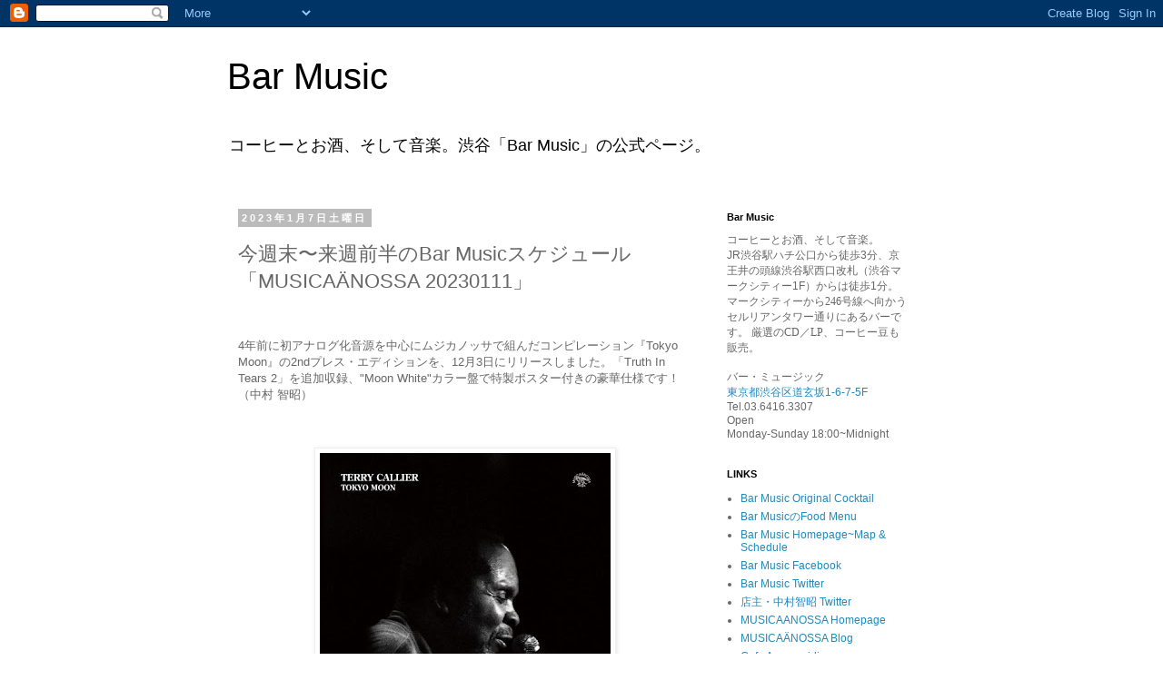

--- FILE ---
content_type: text/html; charset=UTF-8
request_url: http://barmusic-coffee.blogspot.com/2023/01/bar-musicoasismusicaanossa-20230111.html
body_size: 27457
content:
<!DOCTYPE html>
<html class='v2' dir='ltr' lang='ja'>
<head>
<link href='https://www.blogger.com/static/v1/widgets/335934321-css_bundle_v2.css' rel='stylesheet' type='text/css'/>
<meta content='width=1100' name='viewport'/>
<meta content='text/html; charset=UTF-8' http-equiv='Content-Type'/>
<meta content='blogger' name='generator'/>
<link href='http://barmusic-coffee.blogspot.com/favicon.ico' rel='icon' type='image/x-icon'/>
<link href='http://barmusic-coffee.blogspot.com/2023/01/bar-musicoasismusicaanossa-20230111.html' rel='canonical'/>
<link rel="alternate" type="application/atom+xml" title="Bar Music - Atom" href="http://barmusic-coffee.blogspot.com/feeds/posts/default" />
<link rel="alternate" type="application/rss+xml" title="Bar Music - RSS" href="http://barmusic-coffee.blogspot.com/feeds/posts/default?alt=rss" />
<link rel="service.post" type="application/atom+xml" title="Bar Music - Atom" href="https://www.blogger.com/feeds/8113536479298442387/posts/default" />

<link rel="alternate" type="application/atom+xml" title="Bar Music - Atom" href="http://barmusic-coffee.blogspot.com/feeds/4929506916254441068/comments/default" />
<!--Can't find substitution for tag [blog.ieCssRetrofitLinks]-->
<link href='https://blogger.googleusercontent.com/img/b/R29vZ2xl/AVvXsEhjoVg2dUZBtZHTR9gM66DmimB0dLO-wx71a9Z3l4vparrqmM4uxrOKCaIUnIyXSCXlkYvxrsusIWqiHPbEGKhH3BwaQHhpUmDvu2ln718LsrgciLOUNViZnSsgvto2ssyAgnclELMk_eWbbClNx26lja_6Q0kGhnmyf5LKipt9QdasHzLOixn_c0NX/s320/R-12785933-1541915797-2886.jpg' rel='image_src'/>
<meta content='http://barmusic-coffee.blogspot.com/2023/01/bar-musicoasismusicaanossa-20230111.html' property='og:url'/>
<meta content='今週末〜来週前半のBar Musicスケジュール「MUSICAÄNOSSA 20230111」' property='og:title'/>
<meta content='  4年前に初アナログ化音源を中心にムジカノッサで組んだコンピレーション『Tokyo  Moon』の2ndプレス・エディションを、12月3日にリリースしました。「Truth In Tears 2」を追加収録、&quot;Moon  White&quot;カラー盤で特製ポスター付きの豪華仕様です！ （...' property='og:description'/>
<meta content='https://blogger.googleusercontent.com/img/b/R29vZ2xl/AVvXsEhjoVg2dUZBtZHTR9gM66DmimB0dLO-wx71a9Z3l4vparrqmM4uxrOKCaIUnIyXSCXlkYvxrsusIWqiHPbEGKhH3BwaQHhpUmDvu2ln718LsrgciLOUNViZnSsgvto2ssyAgnclELMk_eWbbClNx26lja_6Q0kGhnmyf5LKipt9QdasHzLOixn_c0NX/w1200-h630-p-k-no-nu/R-12785933-1541915797-2886.jpg' property='og:image'/>
<title>Bar Music: 今週末&#12316;来週前半のBar Musicスケジュール&#12300;MUSICAÄNOSSA 20230111&#12301;</title>
<style id='page-skin-1' type='text/css'><!--
/*
-----------------------------------------------
Blogger Template Style
Name:     Simple
Designer: Blogger
URL:      www.blogger.com
----------------------------------------------- */
/* Content
----------------------------------------------- */
body {
font: normal normal 12px 'Trebuchet MS', Trebuchet, Verdana, sans-serif;
color: #666666;
background: #ffffff none repeat scroll top left;
padding: 0 0 0 0;
}
html body .region-inner {
min-width: 0;
max-width: 100%;
width: auto;
}
h2 {
font-size: 22px;
}
a:link {
text-decoration:none;
color: #2288bb;
}
a:visited {
text-decoration:none;
color: #888888;
}
a:hover {
text-decoration:underline;
color: #33aaff;
}
.body-fauxcolumn-outer .fauxcolumn-inner {
background: transparent none repeat scroll top left;
_background-image: none;
}
.body-fauxcolumn-outer .cap-top {
position: absolute;
z-index: 1;
height: 400px;
width: 100%;
}
.body-fauxcolumn-outer .cap-top .cap-left {
width: 100%;
background: transparent none repeat-x scroll top left;
_background-image: none;
}
.content-outer {
-moz-box-shadow: 0 0 0 rgba(0, 0, 0, .15);
-webkit-box-shadow: 0 0 0 rgba(0, 0, 0, .15);
-goog-ms-box-shadow: 0 0 0 #333333;
box-shadow: 0 0 0 rgba(0, 0, 0, .15);
margin-bottom: 1px;
}
.content-inner {
padding: 10px 40px;
}
.content-inner {
background-color: #ffffff;
}
/* Header
----------------------------------------------- */
.header-outer {
background: transparent none repeat-x scroll 0 -400px;
_background-image: none;
}
.Header h1 {
font: normal normal 40px 'Trebuchet MS',Trebuchet,Verdana,sans-serif;
color: #000000;
text-shadow: 0 0 0 rgba(0, 0, 0, .2);
}
.Header h1 a {
color: #000000;
}
.Header .description {
font-size: 18px;
color: #000000;
}
.header-inner .Header .titlewrapper {
padding: 22px 0;
}
.header-inner .Header .descriptionwrapper {
padding: 0 0;
}
/* Tabs
----------------------------------------------- */
.tabs-inner .section:first-child {
border-top: 0 solid #dddddd;
}
.tabs-inner .section:first-child ul {
margin-top: -1px;
border-top: 1px solid #dddddd;
border-left: 1px solid #dddddd;
border-right: 1px solid #dddddd;
}
.tabs-inner .widget ul {
background: transparent none repeat-x scroll 0 -800px;
_background-image: none;
border-bottom: 1px solid #dddddd;
margin-top: 0;
margin-left: -30px;
margin-right: -30px;
}
.tabs-inner .widget li a {
display: inline-block;
padding: .6em 1em;
font: normal normal 12px 'Trebuchet MS', Trebuchet, Verdana, sans-serif;
color: #000000;
border-left: 1px solid #ffffff;
border-right: 1px solid #dddddd;
}
.tabs-inner .widget li:first-child a {
border-left: none;
}
.tabs-inner .widget li.selected a, .tabs-inner .widget li a:hover {
color: #000000;
background-color: #eeeeee;
text-decoration: none;
}
/* Columns
----------------------------------------------- */
.main-outer {
border-top: 0 solid transparent;
}
.fauxcolumn-left-outer .fauxcolumn-inner {
border-right: 1px solid transparent;
}
.fauxcolumn-right-outer .fauxcolumn-inner {
border-left: 1px solid transparent;
}
/* Headings
----------------------------------------------- */
div.widget > h2,
div.widget h2.title {
margin: 0 0 1em 0;
font: normal bold 11px 'Trebuchet MS',Trebuchet,Verdana,sans-serif;
color: #000000;
}
/* Widgets
----------------------------------------------- */
.widget .zippy {
color: #999999;
text-shadow: 2px 2px 1px rgba(0, 0, 0, .1);
}
.widget .popular-posts ul {
list-style: none;
}
/* Posts
----------------------------------------------- */
h2.date-header {
font: normal bold 11px Arial, Tahoma, Helvetica, FreeSans, sans-serif;
}
.date-header span {
background-color: #bbbbbb;
color: #ffffff;
padding: 0.4em;
letter-spacing: 3px;
margin: inherit;
}
.main-inner {
padding-top: 35px;
padding-bottom: 65px;
}
.main-inner .column-center-inner {
padding: 0 0;
}
.main-inner .column-center-inner .section {
margin: 0 1em;
}
.post {
margin: 0 0 45px 0;
}
h3.post-title, .comments h4 {
font: normal normal 22px 'Trebuchet MS',Trebuchet,Verdana,sans-serif;
margin: .75em 0 0;
}
.post-body {
font-size: 110%;
line-height: 1.4;
position: relative;
}
.post-body img, .post-body .tr-caption-container, .Profile img, .Image img,
.BlogList .item-thumbnail img {
padding: 2px;
background: #ffffff;
border: 1px solid #eeeeee;
-moz-box-shadow: 1px 1px 5px rgba(0, 0, 0, .1);
-webkit-box-shadow: 1px 1px 5px rgba(0, 0, 0, .1);
box-shadow: 1px 1px 5px rgba(0, 0, 0, .1);
}
.post-body img, .post-body .tr-caption-container {
padding: 5px;
}
.post-body .tr-caption-container {
color: #666666;
}
.post-body .tr-caption-container img {
padding: 0;
background: transparent;
border: none;
-moz-box-shadow: 0 0 0 rgba(0, 0, 0, .1);
-webkit-box-shadow: 0 0 0 rgba(0, 0, 0, .1);
box-shadow: 0 0 0 rgba(0, 0, 0, .1);
}
.post-header {
margin: 0 0 1.5em;
line-height: 1.6;
font-size: 90%;
}
.post-footer {
margin: 20px -2px 0;
padding: 5px 10px;
color: #666666;
background-color: #eeeeee;
border-bottom: 1px solid #eeeeee;
line-height: 1.6;
font-size: 90%;
}
#comments .comment-author {
padding-top: 1.5em;
border-top: 1px solid transparent;
background-position: 0 1.5em;
}
#comments .comment-author:first-child {
padding-top: 0;
border-top: none;
}
.avatar-image-container {
margin: .2em 0 0;
}
#comments .avatar-image-container img {
border: 1px solid #eeeeee;
}
/* Comments
----------------------------------------------- */
.comments .comments-content .icon.blog-author {
background-repeat: no-repeat;
background-image: url([data-uri]);
}
.comments .comments-content .loadmore a {
border-top: 1px solid #999999;
border-bottom: 1px solid #999999;
}
.comments .comment-thread.inline-thread {
background-color: #eeeeee;
}
.comments .continue {
border-top: 2px solid #999999;
}
/* Accents
---------------------------------------------- */
.section-columns td.columns-cell {
border-left: 1px solid transparent;
}
.blog-pager {
background: transparent url(http://www.blogblog.com/1kt/simple/paging_dot.png) repeat-x scroll top center;
}
.blog-pager-older-link, .home-link,
.blog-pager-newer-link {
background-color: #ffffff;
padding: 5px;
}
.footer-outer {
border-top: 1px dashed #bbbbbb;
}
/* Mobile
----------------------------------------------- */
body.mobile  {
background-size: auto;
}
.mobile .body-fauxcolumn-outer {
background: transparent none repeat scroll top left;
}
.mobile .body-fauxcolumn-outer .cap-top {
background-size: 100% auto;
}
.mobile .content-outer {
-webkit-box-shadow: 0 0 3px rgba(0, 0, 0, .15);
box-shadow: 0 0 3px rgba(0, 0, 0, .15);
}
.mobile .tabs-inner .widget ul {
margin-left: 0;
margin-right: 0;
}
.mobile .post {
margin: 0;
}
.mobile .main-inner .column-center-inner .section {
margin: 0;
}
.mobile .date-header span {
padding: 0.1em 10px;
margin: 0 -10px;
}
.mobile h3.post-title {
margin: 0;
}
.mobile .blog-pager {
background: transparent none no-repeat scroll top center;
}
.mobile .footer-outer {
border-top: none;
}
.mobile .main-inner, .mobile .footer-inner {
background-color: #ffffff;
}
.mobile-index-contents {
color: #666666;
}
.mobile-link-button {
background-color: #2288bb;
}
.mobile-link-button a:link, .mobile-link-button a:visited {
color: #ffffff;
}
.mobile .tabs-inner .section:first-child {
border-top: none;
}
.mobile .tabs-inner .PageList .widget-content {
background-color: #eeeeee;
color: #000000;
border-top: 1px solid #dddddd;
border-bottom: 1px solid #dddddd;
}
.mobile .tabs-inner .PageList .widget-content .pagelist-arrow {
border-left: 1px solid #dddddd;
}

--></style>
<style id='template-skin-1' type='text/css'><!--
body {
min-width: 860px;
}
.content-outer, .content-fauxcolumn-outer, .region-inner {
min-width: 860px;
max-width: 860px;
_width: 860px;
}
.main-inner .columns {
padding-left: 0px;
padding-right: 260px;
}
.main-inner .fauxcolumn-center-outer {
left: 0px;
right: 260px;
/* IE6 does not respect left and right together */
_width: expression(this.parentNode.offsetWidth -
parseInt("0px") -
parseInt("260px") + 'px');
}
.main-inner .fauxcolumn-left-outer {
width: 0px;
}
.main-inner .fauxcolumn-right-outer {
width: 260px;
}
.main-inner .column-left-outer {
width: 0px;
right: 100%;
margin-left: -0px;
}
.main-inner .column-right-outer {
width: 260px;
margin-right: -260px;
}
#layout {
min-width: 0;
}
#layout .content-outer {
min-width: 0;
width: 800px;
}
#layout .region-inner {
min-width: 0;
width: auto;
}
body#layout div.add_widget {
padding: 8px;
}
body#layout div.add_widget a {
margin-left: 32px;
}
--></style>
<link href='https://www.blogger.com/dyn-css/authorization.css?targetBlogID=8113536479298442387&amp;zx=3ae3466a-f60d-4530-b384-6106a7bf1f74' media='none' onload='if(media!=&#39;all&#39;)media=&#39;all&#39;' rel='stylesheet'/><noscript><link href='https://www.blogger.com/dyn-css/authorization.css?targetBlogID=8113536479298442387&amp;zx=3ae3466a-f60d-4530-b384-6106a7bf1f74' rel='stylesheet'/></noscript>
<meta name='google-adsense-platform-account' content='ca-host-pub-1556223355139109'/>
<meta name='google-adsense-platform-domain' content='blogspot.com'/>

</head>
<body class='loading variant-simplysimple'>
<div class='navbar section' id='navbar' name='Navbar'><div class='widget Navbar' data-version='1' id='Navbar1'><script type="text/javascript">
    function setAttributeOnload(object, attribute, val) {
      if(window.addEventListener) {
        window.addEventListener('load',
          function(){ object[attribute] = val; }, false);
      } else {
        window.attachEvent('onload', function(){ object[attribute] = val; });
      }
    }
  </script>
<div id="navbar-iframe-container"></div>
<script type="text/javascript" src="https://apis.google.com/js/platform.js"></script>
<script type="text/javascript">
      gapi.load("gapi.iframes:gapi.iframes.style.bubble", function() {
        if (gapi.iframes && gapi.iframes.getContext) {
          gapi.iframes.getContext().openChild({
              url: 'https://www.blogger.com/navbar/8113536479298442387?po\x3d4929506916254441068\x26origin\x3dhttp://barmusic-coffee.blogspot.com',
              where: document.getElementById("navbar-iframe-container"),
              id: "navbar-iframe"
          });
        }
      });
    </script><script type="text/javascript">
(function() {
var script = document.createElement('script');
script.type = 'text/javascript';
script.src = '//pagead2.googlesyndication.com/pagead/js/google_top_exp.js';
var head = document.getElementsByTagName('head')[0];
if (head) {
head.appendChild(script);
}})();
</script>
</div></div>
<div class='body-fauxcolumns'>
<div class='fauxcolumn-outer body-fauxcolumn-outer'>
<div class='cap-top'>
<div class='cap-left'></div>
<div class='cap-right'></div>
</div>
<div class='fauxborder-left'>
<div class='fauxborder-right'></div>
<div class='fauxcolumn-inner'>
</div>
</div>
<div class='cap-bottom'>
<div class='cap-left'></div>
<div class='cap-right'></div>
</div>
</div>
</div>
<div class='content'>
<div class='content-fauxcolumns'>
<div class='fauxcolumn-outer content-fauxcolumn-outer'>
<div class='cap-top'>
<div class='cap-left'></div>
<div class='cap-right'></div>
</div>
<div class='fauxborder-left'>
<div class='fauxborder-right'></div>
<div class='fauxcolumn-inner'>
</div>
</div>
<div class='cap-bottom'>
<div class='cap-left'></div>
<div class='cap-right'></div>
</div>
</div>
</div>
<div class='content-outer'>
<div class='content-cap-top cap-top'>
<div class='cap-left'></div>
<div class='cap-right'></div>
</div>
<div class='fauxborder-left content-fauxborder-left'>
<div class='fauxborder-right content-fauxborder-right'></div>
<div class='content-inner'>
<header>
<div class='header-outer'>
<div class='header-cap-top cap-top'>
<div class='cap-left'></div>
<div class='cap-right'></div>
</div>
<div class='fauxborder-left header-fauxborder-left'>
<div class='fauxborder-right header-fauxborder-right'></div>
<div class='region-inner header-inner'>
<div class='header section' id='header' name='ヘッダー'><div class='widget Header' data-version='1' id='Header1'>
<div id='header-inner'>
<div class='titlewrapper'>
<h1 class='title'>
<a href='http://barmusic-coffee.blogspot.com/'>
Bar Music
</a>
</h1>
</div>
<div class='descriptionwrapper'>
<p class='description'><span>コーヒーとお酒&#12289;そして音楽&#12290;渋谷&#12300;Bar Music&#12301;の公式ページ&#12290;</span></p>
</div>
</div>
</div></div>
</div>
</div>
<div class='header-cap-bottom cap-bottom'>
<div class='cap-left'></div>
<div class='cap-right'></div>
</div>
</div>
</header>
<div class='tabs-outer'>
<div class='tabs-cap-top cap-top'>
<div class='cap-left'></div>
<div class='cap-right'></div>
</div>
<div class='fauxborder-left tabs-fauxborder-left'>
<div class='fauxborder-right tabs-fauxborder-right'></div>
<div class='region-inner tabs-inner'>
<div class='tabs no-items section' id='crosscol' name='Cross-Column'></div>
<div class='tabs no-items section' id='crosscol-overflow' name='Cross-Column 2'></div>
</div>
</div>
<div class='tabs-cap-bottom cap-bottom'>
<div class='cap-left'></div>
<div class='cap-right'></div>
</div>
</div>
<div class='main-outer'>
<div class='main-cap-top cap-top'>
<div class='cap-left'></div>
<div class='cap-right'></div>
</div>
<div class='fauxborder-left main-fauxborder-left'>
<div class='fauxborder-right main-fauxborder-right'></div>
<div class='region-inner main-inner'>
<div class='columns fauxcolumns'>
<div class='fauxcolumn-outer fauxcolumn-center-outer'>
<div class='cap-top'>
<div class='cap-left'></div>
<div class='cap-right'></div>
</div>
<div class='fauxborder-left'>
<div class='fauxborder-right'></div>
<div class='fauxcolumn-inner'>
</div>
</div>
<div class='cap-bottom'>
<div class='cap-left'></div>
<div class='cap-right'></div>
</div>
</div>
<div class='fauxcolumn-outer fauxcolumn-left-outer'>
<div class='cap-top'>
<div class='cap-left'></div>
<div class='cap-right'></div>
</div>
<div class='fauxborder-left'>
<div class='fauxborder-right'></div>
<div class='fauxcolumn-inner'>
</div>
</div>
<div class='cap-bottom'>
<div class='cap-left'></div>
<div class='cap-right'></div>
</div>
</div>
<div class='fauxcolumn-outer fauxcolumn-right-outer'>
<div class='cap-top'>
<div class='cap-left'></div>
<div class='cap-right'></div>
</div>
<div class='fauxborder-left'>
<div class='fauxborder-right'></div>
<div class='fauxcolumn-inner'>
</div>
</div>
<div class='cap-bottom'>
<div class='cap-left'></div>
<div class='cap-right'></div>
</div>
</div>
<!-- corrects IE6 width calculation -->
<div class='columns-inner'>
<div class='column-center-outer'>
<div class='column-center-inner'>
<div class='main section' id='main' name='メイン'><div class='widget Blog' data-version='1' id='Blog1'>
<div class='blog-posts hfeed'>

          <div class="date-outer">
        
<h2 class='date-header'><span>2023年1月7日土曜日</span></h2>

          <div class="date-posts">
        
<div class='post-outer'>
<div class='post hentry uncustomized-post-template' itemprop='blogPost' itemscope='itemscope' itemtype='http://schema.org/BlogPosting'>
<meta content='https://blogger.googleusercontent.com/img/b/R29vZ2xl/AVvXsEhjoVg2dUZBtZHTR9gM66DmimB0dLO-wx71a9Z3l4vparrqmM4uxrOKCaIUnIyXSCXlkYvxrsusIWqiHPbEGKhH3BwaQHhpUmDvu2ln718LsrgciLOUNViZnSsgvto2ssyAgnclELMk_eWbbClNx26lja_6Q0kGhnmyf5LKipt9QdasHzLOixn_c0NX/s320/R-12785933-1541915797-2886.jpg' itemprop='image_url'/>
<meta content='8113536479298442387' itemprop='blogId'/>
<meta content='4929506916254441068' itemprop='postId'/>
<a name='4929506916254441068'></a>
<h3 class='post-title entry-title' itemprop='name'>
今週末&#12316;来週前半のBar Musicスケジュール&#12300;MUSICAÄNOSSA 20230111&#12301;
</h3>
<div class='post-header'>
<div class='post-header-line-1'></div>
</div>
<div class='post-body entry-content' id='post-body-4929506916254441068' itemprop='description articleBody'>
<p><span style="color: #666666;"><span style="font-size: small;"><span style="font-family: arial;">&nbsp;</span></span></span></p><p><span style="color: #666666;"><span style="font-size: small;"><span style="font-family: arial;"><span><span><span><span><span><span><span><span><span><span><span><span><span><span><span><span><span><span><span style="-moz-text-size-adjust: auto; -webkit-text-stroke-width: 0px; display: inline; float: none; font-style: normal; font-variant-caps: normal; font-weight: normal; letter-spacing: normal; text-align: start; text-indent: 0px; text-transform: none; white-space: normal; word-spacing: 0px;">4年前に初アナログ化音源を中心にムジカノッサで組んだコンピレーション&#12302;Tokyo
 Moon&#12303;の2ndプレス&#12539;エディションを&#12289;12月3日にリリースしました&#12290;&#12300;Truth In Tears 2&#12301;を追加収録&#12289;"Moon 
White"カラー盤で特製ポスター付きの豪華仕様です&#65281;</span><span><span><span><span><span><span><span><span><span><span><span class="css-901oao css-16my406 r-1tl8opc r-bcqeeo r-qvutc0">&#65288;</span></span></span></span></span></span><span><span><span><span><span><span class="css-901oao css-16my406 r-1tl8opc r-bcqeeo r-qvutc0"><span><span><span><span><span>中村 智昭</span></span></span></span></span>&#65289;</span></span></span></span></span></span></span></span></span></span></span></span></span></span></span></span></span></span></span></span></span></span></span></span></span></span></span></span></span></span></span></span></p><div style="-moz-text-size-adjust: auto; -webkit-text-stroke-width: 0px; font-style: normal; font-variant-caps: normal; font-weight: normal; letter-spacing: normal; text-align: start; text-indent: 0px; text-transform: none; white-space: normal; word-spacing: 0px;"><span style="color: #666666;"><span style="font-size: small;"><span style="font-family: arial;"><span><span><span><span><span><span><span><span><span><span><span><span><span><span><span><span><span><span><span style="-moz-text-size-adjust: auto; -webkit-text-stroke-width: 0px; display: inline; float: none; font-style: normal; font-variant-caps: normal; font-weight: normal; letter-spacing: normal; text-align: start; text-indent: 0px; text-transform: none; white-space: normal; word-spacing: 0px;">&nbsp;</span></span></span></span></span></span></span></span></span></span></span></span></span></span></span></span></span></span></span></span></span></span></div><div style="-moz-text-size-adjust: auto; -webkit-text-stroke-width: 0px; font-style: normal; font-variant-caps: normal; font-weight: normal; letter-spacing: normal; text-align: center; text-indent: 0px; text-transform: none; white-space: normal; word-spacing: 0px;"><span style="color: #666666;"><span style="font-size: small;"><span style="font-family: arial;"><span><span><span><span><span><span><span><span><span><span><span><span><span><span><span><span><span><span><span><span><span><span><span><span class="css-901oao css-16my406 r-1tl8opc r-bcqeeo r-qvutc0">&nbsp;</span></span></span></span></span></span></span></span></span></span></span></span></span></span></span></span></span></span></span></span></span></span></span></span></span></span></span></div><div style="-moz-text-size-adjust: auto; -webkit-text-stroke-width: 0px; font-style: normal; font-variant-caps: normal; font-weight: normal; letter-spacing: normal; text-align: center; text-indent: 0px; text-transform: none; white-space: normal; word-spacing: 0px;"><span style="color: #666666;"><span style="font-size: small;"><span style="font-family: arial;"><span><span><span><span><span><span><span><span><span><span><span><span><span><span><span><span><span><span><span><span><span><span><span><span class="css-901oao css-16my406 r-1tl8opc r-bcqeeo r-qvutc0">&nbsp;</span></span></span></span></span></span><span><span><span><span><span><span class="css-901oao css-16my406 r-1tl8opc r-bcqeeo r-qvutc0"><a href="https://blogger.googleusercontent.com/img/b/R29vZ2xl/AVvXsEhjoVg2dUZBtZHTR9gM66DmimB0dLO-wx71a9Z3l4vparrqmM4uxrOKCaIUnIyXSCXlkYvxrsusIWqiHPbEGKhH3BwaQHhpUmDvu2ln718LsrgciLOUNViZnSsgvto2ssyAgnclELMk_eWbbClNx26lja_6Q0kGhnmyf5LKipt9QdasHzLOixn_c0NX/s488/R-12785933-1541915797-2886.jpg" style="margin-left: 1em; margin-right: 1em;"><img border="0" data-original-height="488" data-original-width="488" height="320" src="https://blogger.googleusercontent.com/img/b/R29vZ2xl/AVvXsEhjoVg2dUZBtZHTR9gM66DmimB0dLO-wx71a9Z3l4vparrqmM4uxrOKCaIUnIyXSCXlkYvxrsusIWqiHPbEGKhH3BwaQHhpUmDvu2ln718LsrgciLOUNViZnSsgvto2ssyAgnclELMk_eWbbClNx26lja_6Q0kGhnmyf5LKipt9QdasHzLOixn_c0NX/s320/R-12785933-1541915797-2886.jpg" width="320" /></a></span></span></span></span></span></span></span></span></span></span></span></span></span></span></span></span></span></span></span></span></span></span></span></span></span></span></span></div><p><span style="color: #666666;"><span style="font-size: small;"><span style="font-family: arial;"><span style="-moz-text-size-adjust: auto; -webkit-text-stroke-width: 0px; display: inline; float: none; font-style: normal; font-variant-caps: normal; font-weight: normal; letter-spacing: normal; text-align: start; text-indent: 0px; text-transform: none; white-space: normal; word-spacing: 0px;">&nbsp;</span><br style="-moz-text-size-adjust: auto; -webkit-text-stroke-width: 0px; font-style: normal; font-variant-caps: normal; font-weight: normal; letter-spacing: normal; text-align: start; text-indent: 0px; text-transform: none; white-space: normal; word-spacing: 0px;" /><span style="-moz-text-size-adjust: auto; -webkit-text-stroke-width: 0px; display: inline; float: none; font-style: normal; font-variant-caps: normal; font-weight: normal; letter-spacing: normal; text-align: start; text-indent: 0px; text-transform: none; white-space: normal; word-spacing: 0px;">&nbsp;</span></span></span></span></p><p><span style="color: #666666;"><span style="font-size: small;"><span style="font-family: arial;"><span style="-moz-text-size-adjust: auto; -webkit-text-stroke-width: 0px; display: inline; float: none; font-style: normal; font-variant-caps: normal; font-weight: normal; letter-spacing: normal; text-align: start; text-indent: 0px; text-transform: none; white-space: normal; word-spacing: 0px;">1/7&#65288;土&#65289;通常営業 18:00 Open</span><span style="-moz-text-size-adjust: auto; -webkit-text-stroke-width: 0px; display: inline; float: none; font-style: normal; font-variant-caps: normal; font-weight: normal; letter-spacing: normal; text-align: start; text-indent: 0px; text-transform: none; white-space: normal; word-spacing: 0px;">&nbsp;</span><br style="-moz-text-size-adjust: auto; -webkit-text-stroke-width: 0px; font-style: normal; font-variant-caps: normal; font-weight: normal; letter-spacing: normal; text-align: start; text-indent: 0px; text-transform: none; white-space: normal; word-spacing: 0px;" /><span style="-moz-text-size-adjust: auto; -webkit-text-stroke-width: 0px; display: inline; float: none; font-style: normal; font-variant-caps: normal; font-weight: normal; letter-spacing: normal; text-align: start; text-indent: 0px; text-transform: none; white-space: normal; word-spacing: 0px;">&nbsp;</span><br style="-moz-text-size-adjust: auto; -webkit-text-stroke-width: 0px; font-style: normal; font-variant-caps: normal; font-weight: normal; letter-spacing: normal; text-align: start; text-indent: 0px; text-transform: none; white-space: normal; word-spacing: 0px;" /><span style="-moz-text-size-adjust: auto; -webkit-text-stroke-width: 0px; display: inline; float: none; font-style: normal; font-variant-caps: normal; font-weight: normal; letter-spacing: normal; text-align: start; text-indent: 0px; text-transform: none; white-space: normal; word-spacing: 0px;">1/8&#65288;日&#65289;通常営業 15:00 Open</span><br style="-moz-text-size-adjust: auto; -webkit-text-stroke-width: 0px; font-style: normal; font-variant-caps: normal; font-weight: normal; letter-spacing: normal; text-align: start; text-indent: 0px; text-transform: none; white-space: normal; word-spacing: 0px;" /><span style="-moz-text-size-adjust: auto; -webkit-text-stroke-width: 0px; display: inline; float: none; font-style: normal; font-variant-caps: normal; font-weight: normal; letter-spacing: normal; text-align: start; text-indent: 0px; text-transform: none; white-space: normal; word-spacing: 0px;">&nbsp;</span><br style="-moz-text-size-adjust: auto; -webkit-text-stroke-width: 0px; font-style: normal; font-variant-caps: normal; font-weight: normal; letter-spacing: normal; text-align: start; text-indent: 0px; text-transform: none; white-space: normal; word-spacing: 0px;" /><span style="-moz-text-size-adjust: auto; -webkit-text-stroke-width: 0px; display: inline; float: none; font-style: normal; font-variant-caps: normal; font-weight: normal; letter-spacing: normal; text-align: start; text-indent: 0px; text-transform: none; white-space: normal; word-spacing: 0px;">1/9&#65288;月&#65295;祝日&#65289;通常営業 18:00 Open</span><br style="-moz-text-size-adjust: auto; -webkit-text-stroke-width: 0px; font-style: normal; font-variant-caps: normal; font-weight: normal; letter-spacing: normal; text-align: start; text-indent: 0px; text-transform: none; white-space: normal; word-spacing: 0px;" /><span style="-moz-text-size-adjust: auto; -webkit-text-stroke-width: 0px; display: inline; float: none; font-style: normal; font-variant-caps: normal; font-weight: normal; letter-spacing: normal; text-align: start; text-indent: 0px; text-transform: none; white-space: normal; word-spacing: 0px;">&nbsp;</span><br style="-moz-text-size-adjust: auto; -webkit-text-stroke-width: 0px; font-style: normal; font-variant-caps: normal; font-weight: normal; letter-spacing: normal; text-align: start; text-indent: 0px; text-transform: none; white-space: normal; word-spacing: 0px;" /><span style="-moz-text-size-adjust: auto; -webkit-text-stroke-width: 0px; display: inline; float: none; font-style: normal; font-variant-caps: normal; font-weight: normal; letter-spacing: normal; text-align: start; text-indent: 0px; text-transform: none; white-space: normal; word-spacing: 0px;">1/10&#65288;火&#65289;通常営業 18:00 Open</span><br style="-moz-text-size-adjust: auto; -webkit-text-stroke-width: 0px; font-style: normal; font-variant-caps: normal; font-weight: normal; letter-spacing: normal; text-align: start; text-indent: 0px; text-transform: none; white-space: normal; word-spacing: 0px;" /><span style="-moz-text-size-adjust: auto; -webkit-text-stroke-width: 0px; display: inline; float: none; font-style: normal; font-variant-caps: normal; font-weight: normal; letter-spacing: normal; text-align: start; text-indent: 0px; text-transform: none; white-space: normal; word-spacing: 0px;">&nbsp;</span><br style="-moz-text-size-adjust: auto; -webkit-text-stroke-width: 0px; font-style: normal; font-variant-caps: normal; font-weight: normal; letter-spacing: normal; text-align: start; text-indent: 0px; text-transform: none; white-space: normal; word-spacing: 0px;" /><span style="-moz-text-size-adjust: auto; -webkit-text-stroke-width: 0px; display: inline; float: none; font-style: normal; font-variant-caps: normal; font-weight: normal; letter-spacing: normal; text-align: start; text-indent: 0px; text-transform: none; white-space: normal; word-spacing: 0px;">1/11&#65288;水&#65289;通常営業 18:00 Open&#12300;MUSICAÄNOSSA 20230111&#12301;[DJ]中村 智昭(MUSICAÄNOSSA / Bar Music Shibuya,Tokyo) &nbsp;[Guest DJ]鈴木 信太郎 &#8251;着席の通常営業スタイルで19:00~23:00の開催です&#12290;</span><br style="-moz-text-size-adjust: auto; -webkit-text-stroke-width: 0px; font-style: normal; font-variant-caps: normal; font-weight: normal; letter-spacing: normal; text-align: start; text-indent: 0px; text-transform: none; white-space: normal; word-spacing: 0px;" /><span style="-moz-text-size-adjust: auto; -webkit-text-stroke-width: 0px; display: inline; float: none; font-style: normal; font-variant-caps: normal; font-weight: normal; letter-spacing: normal; text-align: start; text-indent: 0px; text-transform: none; white-space: normal; word-spacing: 0px;">&nbsp;</span><br style="-moz-text-size-adjust: auto; -webkit-text-stroke-width: 0px; font-style: normal; font-variant-caps: normal; font-weight: normal; letter-spacing: normal; text-align: start; text-indent: 0px; text-transform: none; white-space: normal; word-spacing: 0px;" /><span style="-moz-text-size-adjust: auto; -webkit-text-stroke-width: 0px; display: inline; float: none; font-style: normal; font-variant-caps: normal; font-weight: normal; letter-spacing: normal; text-align: start; text-indent: 0px; text-transform: none; white-space: normal; word-spacing: 0px;">1/12&#65288;木&#65289;通常営業 18:00 Open</span><span style="-moz-text-size-adjust: auto; -webkit-text-stroke-width: 0px; display: inline; float: none; font-style: normal; font-variant-caps: normal; font-weight: normal; letter-spacing: normal; text-align: start; text-indent: 0px; text-transform: none; white-space: normal; word-spacing: 0px;">&nbsp;</span></span></span></span></p><div style="-moz-text-size-adjust: auto; -webkit-text-stroke-width: 0px; font-style: normal; font-variant-caps: normal; font-weight: normal; letter-spacing: normal; text-align: start; text-indent: 0px; text-transform: none; white-space: normal; word-spacing: 0px;"><span style="color: #666666;"><span style="font-size: small;"><span style="font-family: arial;"><br /></span></span></span></div><div style="-moz-text-size-adjust: auto; -webkit-text-stroke-width: 0px; font-style: normal; font-variant-caps: normal; font-weight: normal; letter-spacing: normal; text-align: start; text-indent: 0px; text-transform: none; white-space: normal; word-spacing: 0px;"><span style="color: #666666;"><span style="font-size: small;"><span style="font-family: arial;">1/13&#65288;金&#65289;通常営業 18:00 Open&#12300;MUSICAÄNOSSA 20230113&#12301;[DJ]中村 智昭(MUSICAÄNOSSA / Bar Music Shibuya,Tokyo) &#8251;着席の通常営業スタイルで20:30~23:30の開催です&#12290;&#8251;金曜特別営業として&#12289;翌早朝までオープンしております&#12290; <br /></span></span></span></div><div style="-moz-text-size-adjust: auto; -webkit-text-stroke-width: 0px; font-style: normal; font-variant-caps: normal; font-weight: normal; letter-spacing: normal; text-align: start; text-indent: 0px; text-transform: none; white-space: normal; word-spacing: 0px;"><span style="color: #666666;"><span style="font-size: small;"><span style="font-family: arial;"><span>&nbsp;</span></span></span></span></div><div style="-moz-text-size-adjust: auto; -webkit-text-stroke-width: 0px; font-style: normal; font-variant-caps: normal; font-weight: normal; letter-spacing: normal; text-align: start; text-indent: 0px; text-transform: none; white-space: normal; word-spacing: 0px;"><span style="color: #666666;"><span style="font-size: small;"><span style="font-family: arial;"><span>&nbsp;</span><span><span><span><span><span><span><span><span><span><span><span><span><span><span><span><span><span><span><span><span><span><span><span><span><span><span><span><span><span><span><span><span><span><span><span><span><span><span><span><span><span><span><span><span><span><span><div style="-moz-text-size-adjust: auto; -webkit-text-stroke-width: 0px; font-style: normal; font-variant-caps: normal; font-weight: normal; letter-spacing: normal; text-align: start; text-indent: 0px; text-transform: none; white-space: normal; word-spacing: 0px;"><span><span><span><span><span>お昼のカレーとパスタの店&#12300;ミュージック&#12301;</span></span></span></span></span></div><span><span><span><span><span>Open / 火&#12539;水&#12539;木曜日 11:00~15:00</span></span></span></span></span><span><span><span><span><span><span><span><span><span style="-webkit-font-kerning: none; line-height: normal;">(L.O.14:00)</span></span></span></span> <br /></span></span></span></span></span></span></span></span></span></span></span></span></span></span></span></span></span></span></span></span></span></span></span></span></span></span></span></span></span></span></span></span></span></span></span></span></span></span></span></span></span></span></span></span></span></span></span></span></span></span></span></span></span></span></div><div style="-moz-text-size-adjust: auto; -webkit-text-stroke-width: 0px; font-style: normal; font-variant-caps: normal; font-weight: normal; letter-spacing: normal; text-align: start; text-indent: 0px; text-transform: none; white-space: normal; word-spacing: 0px;"><span style="color: #666666;"><span style="font-size: small;"><span style="font-family: arial;"><span>&nbsp;</span></span></span></span></div><div style="-moz-text-size-adjust: auto; -webkit-text-stroke-width: 0px; font-style: normal; font-variant-caps: normal; font-weight: normal; letter-spacing: normal; text-align: start; text-indent: 0px; text-transform: none; white-space: normal; word-spacing: 0px;"><span style="color: #666666;"><span style="font-size: small;"><span style="font-family: arial;"><span>&nbsp;</span></span></span></span></div><div style="-moz-text-size-adjust: auto; -webkit-text-stroke-width: 0px; font-style: normal; font-variant-caps: normal; font-weight: normal; letter-spacing: normal; text-align: start; text-indent: 0px; text-transform: none; white-space: normal; word-spacing: 0px;"><span style="color: #666666;"><span style="font-size: small;"><span style="font-family: arial;"><span><span><span><span><span><span><span><span><span><span><span><span><span><span><span><span><span><span><span><span><span><span><span><span><span><span><span><span><span face="&quot;arial&quot; , &quot;helvetica&quot; , sans-serif"><span><span><span face="&quot;arial&quot; , &quot;helvetica&quot; , sans-serif"><span><span><span face="&quot;arial&quot; , &quot;helvetica&quot; , sans-serif"><span><span><span face="&quot;arial&quot; , &quot;helvetica&quot; , sans-serif"><span><span><span face="&quot;arial&quot; , &quot;helvetica&quot; , sans-serif"><span><span><span face="&quot;arial&quot; , &quot;helvetica&quot; , sans-serif"><span><span><span face="&quot;arial&quot; , &quot;helvetica&quot; , sans-serif"><span><span><span face="&quot;arial&quot; , &quot;helvetica&quot; , sans-serif"><span><span><span face="&quot;arial&quot; , &quot;helvetica&quot; , sans-serif"><span><span><span><span><span face="&quot;arial&quot; , &quot;helvetica&quot; , sans-serif"><span><span><span face="&quot;arial&quot; , &quot;helvetica&quot; , sans-serif"><span><span face="&quot;arial&quot; , &quot;helvetica&quot; , sans-serif"><span><span face="&quot;arial&quot; , &quot;helvetica&quot; , sans-serif"><span><span face="&quot;arial&quot; , &quot;helvetica&quot; , sans-serif"><span><span face="&quot;arial&quot; , &quot;helvetica&quot; , sans-serif"><span><span face="&quot;arial&quot; , &quot;helvetica&quot; , sans-serif"><span><span><span face="&quot;arial&quot; , &quot;helvetica&quot; , sans-serif"><span><span face="&quot;arial&quot; , &quot;helvetica&quot; , sans-serif"><span><span face="&quot;arial&quot; , &quot;helvetica&quot; , sans-serif"><span><span face="&quot;arial&quot; , &quot;helvetica&quot; , sans-serif"><span><span><span face="&quot;arial&quot; , &quot;helvetica&quot; , sans-serif"><span><span face="&quot;arial&quot; , &quot;helvetica&quot; , sans-serif"><span><span face="&quot;arial&quot; , &quot;helvetica&quot; , sans-serif"><span><span face="&quot;arial&quot; , &quot;helvetica&quot; , sans-serif"><span class="Apple-style-span" style="border-collapse: collapse; line-height: 15px; white-space: pre-wrap;"><span><span><span><span><span><span><span><span><span><span><span><span style="-moz-text-size-adjust: auto; -webkit-text-stroke-width: 0px; display: inline; float: none; font-style: normal; font-variant-caps: normal; font-weight: normal; letter-spacing: normal; text-align: start; text-indent: 0px; text-transform: none; white-space: normal; word-spacing: 0px;"><span><span><span><span><span><span style="display: inline; float: none; font-style: normal; font-weight: normal; letter-spacing: normal; text-indent: 0px; text-transform: none; white-space: normal; word-spacing: 0px;"><span><span><span><span><span><span><span><span><span><span><span><span><span class="Apple-style-span" style="line-height: 18px;"><img alt="" height="10" src="http://www.musicaanossa.com/img/diary_line.gif" style="background-color: white; border: 1px solid rgb(238, 238, 238); box-shadow: rgba(0, 0, 0, 0.098) 1px 1px 5px; padding: 5px;" width="380" /></span></span></span></span></span></span></span></span></span></span></span></span></span></span></span></span></span></span></span></span></span></span></span></span></span></span></span></span></span></span></span></span></span></span></span></span></span></span></span></span></span></span></span></span></span></span></span></span></span></span></span></span></span></span></span></span></span></span></span></span></span></span></span></span></span></span></span></span></span></span></span></span></span></span></span></span></span></span></span></span></span></span></span></span></span></span></span></span></span></span></span></span></span></span></span></span></span></span></span></span></span></span></span></span></span></span></span> </span></span></span></span></span></span></span></span></span></span></span></span></span></span></span></span></span><p><span style="color: #666666;"><span style="font-size: small;"><span style="font-family: arial;"><span><span><span>&nbsp;</span></span></span></span></span></span></p><p><span style="color: #666666;"><span style="font-size: small;"><span style="font-family: arial;">今回のムジカノッサは&#12289;</span></span></span><span style="color: #666666;"><span style="font-size: small;"><span style="font-family: arial;"><span><span><span>25年来の付き合いになる同郷&#12539;信頼の音楽仲間&#12289;</span></span></span><span><span><span>TOP GEAR!</span></span></span><span><span><span>の鈴木 信太郎君を迎えてお送りいたします&#65281;</span></span></span><span><span><span><span><span><span><span><span><span><span><span><span><span><span><span><span><span><span><span><span><span><span><span><span><span><span><span><span><span><span><span><span><span><span class="css-901oao css-16my406 r-1tl8opc r-bcqeeo r-qvutc0">&#65288;</span></span></span></span></span></span><span><span><span><span><span><span class="css-901oao css-16my406 r-1tl8opc r-bcqeeo r-qvutc0"><span><span><span><span><span>中村 智昭</span></span></span></span></span>&#65289;</span></span></span></span></span></span></span></span></span></span></span></span></span></span></span></span></span></span></span></span></span></span></span></span></span></span></span></span></span></span></span></span></span></span></span></span></span></p><div class="post-body entry-content" id="post-body-4364326934143733617" itemprop="description articleBody"><p><span style="color: #666666;"><span style="font-size: small;"><span style="font-family: arial;"></span></span></span></p><div class="separator" style="clear: both; text-align: center;"><span style="color: #666666;"><span style="font-size: small;"><span style="font-family: arial;"><span><span><span><span><span><span><span><div class="separator" style="clear: both; text-align: center;"><a href="https://blogger.googleusercontent.com/img/b/R29vZ2xl/AVvXsEgPfxO-bbD_hjDkwbFlkDpUyf-vv2gfmp3iXQoRtkv27y6ho4s2U05-sQBi1lf0IuIUMDFULdXp-l3f2FYdeYqjiDA2LLsvSMxcbmNNTFJFee6c0YQ5a8xhvcTHS736Z5ptBi6ldjTDwkvW9wrsvdpAnhhvhTOxAoFqlLjlOBcffffH_C6Bxfa5LMRc/s600/R-24894047-1666346103-6880.jpg" style="margin-left: 1em; margin-right: 1em;"><img border="0" data-original-height="600" data-original-width="600" height="320" src="https://blogger.googleusercontent.com/img/b/R29vZ2xl/AVvXsEgPfxO-bbD_hjDkwbFlkDpUyf-vv2gfmp3iXQoRtkv27y6ho4s2U05-sQBi1lf0IuIUMDFULdXp-l3f2FYdeYqjiDA2LLsvSMxcbmNNTFJFee6c0YQ5a8xhvcTHS736Z5ptBi6ldjTDwkvW9wrsvdpAnhhvhTOxAoFqlLjlOBcffffH_C6Bxfa5LMRc/s320/R-24894047-1666346103-6880.jpg" width="320" /></a></div></span></span></span></span></span></span></span></span></span></span></div><span style="color: #666666;"><span style="font-size: small;"><span style="font-family: arial;"><span><span><span><span><span><span><span><span>&nbsp;<span><span><span><span><span><span><span><span><span><span class="css-901oao css-16my406 r-1tl8opc r-bcqeeo r-qvutc0"> <br /></span></span></span></span></span></span></span></span></span></span></span></span></span></span></span></span></span></span></span></span></span><div style="-moz-text-size-adjust: auto; -webkit-text-stroke-width: 0px; font-style: normal; font-variant-caps: normal; font-weight: normal; letter-spacing: normal; text-align: start; text-indent: 0px; text-transform: none; white-space: normal; word-spacing: 0px;"><span style="color: #666666;"><span style="font-size: small;"><span style="font-family: arial;"><span><span><span><span><span><span><span><span><span><span><span><span><span><span><span><span><span><span><span><span><span><span><span><span><span><span><span><span><span><span><span><span><span><span><span style="-moz-text-size-adjust: auto; -webkit-text-stroke-width: 0px; display: inline; float: none; font-style: normal; font-variant-caps: normal; font-weight: normal; letter-spacing: normal; text-align: start; text-indent: 0px; text-transform: none; white-space: normal; word-spacing: 0px;"><span><span><span><span><span><span><span><span><span style="-moz-text-size-adjust: auto; -webkit-text-stroke-width: 0px; display: inline; float: none; font-style: normal; font-variant-caps: normal; font-weight: normal; letter-spacing: normal; text-align: start; text-indent: 0px; text-transform: none; white-space: normal; word-spacing: 0px;">1/11 Wed.</span></span></span></span></span></span></span></span></span></span></span></span></span></span></span></span></span></span></span></span></span></span></span></span></span></span></span></span><span><span><span><span><span><span><span><span><span><span><span><span><span><span><span><span><span><span><span style="-moz-text-size-adjust: auto; -webkit-text-stroke-width: 0px; display: inline; float: none; font-style: normal; font-variant-caps: normal; font-weight: normal; letter-spacing: normal; text-align: start; text-indent: 0px; text-transform: none; white-space: normal; word-spacing: 0px;"> <br /></span></span></span></span></span></span></span></span></span></span></span></span></span></span></span></span></span></span></span></span></span></span></span></span></span></span></span></span></span></span></span></span></span></span></span></span></span></span></div><div style="-moz-text-size-adjust: auto; -webkit-text-stroke-width: 0px; font-style: normal; font-variant-caps: normal; font-weight: normal; letter-spacing: normal; text-align: start; text-indent: 0px; text-transform: none; white-space: normal; word-spacing: 0px;"><span style="color: #666666;"><span style="font-size: small;"><span style="font-family: arial;"><span><span><span><span><span><span><span><span><span><span><span><span><span><span><span><span><span><span><span><span><span><span><span><span><span><span><span><span><span><span><span><span><span style="-moz-text-size-adjust: auto; -webkit-text-stroke-width: 0px; display: inline; float: none; font-style: normal; font-variant-caps: normal; font-weight: normal; letter-spacing: normal; text-align: start; text-indent: 0px; text-transform: none; white-space: normal; word-spacing: 0px;">MUSICAÄNOSSA 20230111</span></span></span></span></span></span></span></span></span></span></span></span></span></span></span></span></span></span></span><span><span><span><span><span><span><span><span><span><span><span><span><span><span><span><span><span><span><br style="-moz-text-size-adjust: auto; -webkit-text-stroke-width: 0px; font-style: normal; font-variant-caps: normal; font-weight: normal; letter-spacing: normal; text-align: start; text-indent: 0px; text-transform: none; white-space: normal; word-spacing: 0px;" /><span style="-moz-text-size-adjust: auto; -webkit-text-stroke-width: 0px; display: inline; float: none; font-style: normal; font-variant-caps: normal; font-weight: normal; letter-spacing: normal; text-align: start; text-indent: 0px; text-transform: none; white-space: normal; word-spacing: 0px;">[DJ]</span></span></span></span></span></span></span></span></span></span></span></span></span></span></span></span></span></span></span><span><span><span><span><span><span><span><span><span><span><span><span><span><span><span><span><span><span><span style="-moz-text-size-adjust: auto; -webkit-text-stroke-width: 0px; display: inline; float: none; font-style: normal; font-variant-caps: normal; font-weight: normal; letter-spacing: normal; text-align: start; text-indent: 0px; text-transform: none; white-space: normal; word-spacing: 0px;">中村 智昭(MUSICAÄNOSSA / Bar Music Shibuya,Tokyo)&nbsp;</span></span></span></span></span></span></span></span></span></span></span></span></span></span></span></span></span></span></span></span></span></span></span></span></span></span></span></span></span></span></span></span></span></span></span></span></div><div style="-moz-text-size-adjust: auto; -webkit-text-stroke-width: 0px; font-style: normal; font-variant-caps: normal; font-weight: normal; letter-spacing: normal; text-align: start; text-indent: 0px; text-transform: none; white-space: normal; word-spacing: 0px;"><span style="color: #666666;"><span style="font-size: small;"><span style="font-family: arial;"><span><span><span><span><span><span><span><span><span><span><span><span><span><span><span><span><span><span><span><span><span><span><span><span><span><span><span><span><span><span><span><span><span style="-moz-text-size-adjust: auto; -webkit-text-stroke-width: 0px; display: inline; float: none; font-style: normal; font-variant-caps: normal; font-weight: normal; letter-spacing: normal; text-align: start; text-indent: 0px; text-transform: none; white-space: normal; word-spacing: 0px;">[Guest DJ]</span></span></span></span></span></span></span></span></span></span></span></span></span></span></span></span></span></span></span></span></span></span></span></span></span></span></span></span></span></span>鈴木 信太郎<br style="-moz-text-size-adjust: auto; -webkit-text-stroke-width: 0px; font-style: normal; font-variant-caps: normal; font-weight: normal; letter-spacing: normal; text-align: start; text-indent: 0px; text-transform: none; white-space: normal; word-spacing: 0px;" /><span><span><span><span><span><span><span><span><span><span><span><span><span><span><span><span><span><span><span><span><span><span><span><span><span><span><span><span><span><span style="-moz-text-size-adjust: auto; -webkit-text-stroke-width: 0px; display: inline; float: none; font-style: normal; font-variant-caps: normal; font-weight: normal; letter-spacing: normal; text-align: start; text-indent: 0px; text-transform: none; white-space: normal; word-spacing: 0px;">[at]渋谷 Bar Music&nbsp;</span><br style="-moz-text-size-adjust: auto; -webkit-text-stroke-width: 0px; font-style: normal; font-variant-caps: normal; font-weight: normal; letter-spacing: normal; text-align: start; text-indent: 0px; text-transform: none; white-space: normal; word-spacing: 0px;" /><span style="-moz-text-size-adjust: auto; -webkit-text-stroke-width: 0px; display: inline; float: none; font-style: normal; font-variant-caps: normal; font-weight: normal; letter-spacing: normal; text-align: start; text-indent: 0px; text-transform: none; white-space: normal; word-spacing: 0px;">[info]03.6416.3307&nbsp;</span><br style="-moz-text-size-adjust: auto; -webkit-text-stroke-width: 0px; font-style: normal; font-variant-caps: normal; font-weight: normal; letter-spacing: normal; text-align: start; text-indent: 0px; text-transform: none; white-space: normal; word-spacing: 0px;" /></span></span></span></span></span></span></span></span></span></span></span></span></span></span></span></span></span></span></span></span></span></span></span></span><span><span><span><span><span><span><span><span><span><span><span><span><span><span><span><span><span><span><span><span style="-moz-text-size-adjust: auto; -webkit-text-stroke-width: 0px; display: inline; float: none; font-style: normal; font-variant-caps: normal; font-weight: normal; letter-spacing: normal; text-align: start; text-indent: 0px; text-transform: none; white-space: normal; word-spacing: 0px;">&#8251;18:00オープン&#12289;着席の通常営業スタイルで19:00より23:00までの開催です&#12290;</span><span style="-moz-text-size-adjust: auto; -webkit-text-stroke-width: 0px; display: inline; float: none; font-style: normal; font-variant-caps: normal; font-weight: normal; letter-spacing: normal; text-align: start; text-indent: 0px; text-transform: none; white-space: normal; word-spacing: 0px;"> </span></span></span></span></span></span></span></span></span></span></span></span></span></span></span></span></span></span></span></span><span><span><span><span><span><span><span><span><span><span><span><span><span><span><span><span><span><span><span><span><span><span><span><span><br style="-moz-text-size-adjust: auto; -webkit-text-stroke-width: 0px; font-style: normal; font-variant-caps: normal; font-weight: normal; letter-spacing: normal; text-align: start; text-indent: 0px; text-transform: none; white-space: normal; word-spacing: 0px;" /><span style="-moz-text-size-adjust: auto; -webkit-text-stroke-width: 0px; display: inline; float: none; font-style: normal; font-variant-caps: normal; font-weight: normal; letter-spacing: normal; text-align: start; text-indent: 0px; text-transform: none; white-space: normal; word-spacing: 0px;">&#8251;新型コロナウイルス禍以前の5割程度の人数で入店を制限しておりますので&#12289;事前予約またはご来店直前にでもお電話でテーブルをおさえていただけますと幸いです&#12290; &nbsp;</span><br style="-moz-text-size-adjust: auto; -webkit-text-stroke-width: 0px; font-style: normal; font-variant-caps: normal; font-weight: normal; letter-spacing: normal; text-align: start; text-indent: 0px; text-transform: none; white-space: normal; word-spacing: 0px;" /><span style="-moz-text-size-adjust: auto; -webkit-text-stroke-width: 0px; display: inline; float: none; font-style: normal; font-variant-caps: normal; font-weight: normal; letter-spacing: normal; text-align: start; text-indent: 0px; text-transform: none; white-space: normal; word-spacing: 0px;">&#8251;検温&#12289;消毒&#12289;マスク着用&#12289;お客様着席時のグループ別ソーシャルディスタンスの確保&#12289;換気など&#12289;ウイルス対策へのご理解とご協力をお願いいたします&#12290;</span><br style="-moz-text-size-adjust: auto; -webkit-text-stroke-width: 0px; font-style: normal; font-variant-caps: normal; font-weight: normal; letter-spacing: normal; text-align: start; text-indent: 0px; text-transform: none; white-space: normal; word-spacing: 0px;" /><span style="-moz-text-size-adjust: auto; -webkit-text-stroke-width: 0px; display: inline; float: none; font-style: normal; font-variant-caps: normal; font-weight: normal; letter-spacing: normal; text-align: start; text-indent: 0px; text-transform: none; white-space: normal; word-spacing: 0px;">&#8251;Entrance Fee &#65509;1000</span><br style="-moz-text-size-adjust: auto; -webkit-text-stroke-width: 0px; font-style: normal; font-variant-caps: normal; font-weight: normal; letter-spacing: normal; text-align: start; text-indent: 0px; text-transform: none; white-space: normal; word-spacing: 0px;" /><span style="-moz-text-size-adjust: auto; -webkit-text-stroke-width: 0px; display: inline; float: none; font-style: normal; font-variant-caps: normal; font-weight: normal; letter-spacing: normal; text-align: start; text-indent: 0px; text-transform: none; white-space: normal; word-spacing: 0px;">http://barmusic-coffee.blogspot.com</span></span></span></span></span></span></span></span></span></span></span></span></span></span></span></span></span></span></span></span></span></span></span></span></span></span></span></span></span></span></span></span></span></span></span></span></div><div style="-moz-text-size-adjust: auto; -webkit-text-stroke-width: 0px; font-style: normal; font-variant-caps: normal; font-weight: normal; letter-spacing: normal; text-align: start; text-indent: 0px; text-transform: none; white-space: normal; word-spacing: 0px;"><div style="-moz-text-size-adjust: auto; -webkit-text-stroke-width: 0px; font-style: normal; font-variant-caps: normal; font-weight: normal; letter-spacing: normal; text-align: start; text-indent: 0px; text-transform: none; white-space: normal; word-spacing: 0px;"><span style="color: #666666;"><span style="font-size: small;"><span style="font-family: arial;"><span><span><span>&nbsp;</span></span></span></span></span></span><div class="separator" style="clear: both; text-align: left;"><span style="color: #666666;"><span style="font-size: small;"><span style="font-family: arial;"><span><span><span><a href="https://blogger.googleusercontent.com/img/b/R29vZ2xl/AVvXsEhIE2kUffmV0Xu7kC-jcJZPcVk0vImUY8MOmlkHG6uMN6LyiHk5fEjJWTkdwUpgm1cDpb3p6eQyo3cdsN0A3UQn_zdGFlUEZiVtHijvttjNAYT2wCEyUZLaLYfSo9hM_OMx09Z3sVqVZzooP_3_PiI9-lkDPLyfG-HsDDGpfT58Gi5aclM5COyojjb9/s379/324064901_1767539133624877_4303486508299460674_n.jpg" style="margin-left: 1em; margin-right: 1em;"><img border="0" data-original-height="379" data-original-width="280" height="320" src="https://blogger.googleusercontent.com/img/b/R29vZ2xl/AVvXsEhIE2kUffmV0Xu7kC-jcJZPcVk0vImUY8MOmlkHG6uMN6LyiHk5fEjJWTkdwUpgm1cDpb3p6eQyo3cdsN0A3UQn_zdGFlUEZiVtHijvttjNAYT2wCEyUZLaLYfSo9hM_OMx09Z3sVqVZzooP_3_PiI9-lkDPLyfG-HsDDGpfT58Gi5aclM5COyojjb9/s320/324064901_1767539133624877_4303486508299460674_n.jpg" width="236" /></a></span></span></span></span></span></span></div><span style="color: #666666;"><span style="font-size: small;"><span style="font-family: arial;"><span><span><span><br /></span></span></span></span></span></span></div><div style="-moz-text-size-adjust: auto; -webkit-text-stroke-width: 0px; font-style: normal; font-variant-caps: normal; font-weight: normal; letter-spacing: normal; text-align: start; text-indent: 0px; text-transform: none; white-space: normal; word-spacing: 0px;"><span style="color: #666666;"><span style="font-size: small;"><span style="font-family: arial;"><span><span><span>鈴木 信太郎</span></span></span></span></span></span></div><div style="-moz-text-size-adjust: auto; -webkit-text-stroke-width: 0px; font-style: normal; font-variant-caps: normal; font-weight: normal; letter-spacing: normal; text-align: start; text-indent: 0px; text-transform: none; white-space: normal; word-spacing: 0px;"><span style="color: #666666;"><span style="font-size: small;"><span style="font-family: arial;"><span><span><span>渋谷Organ
 Barにて開催されていたロングランパーティー&#12300;TOP GEAR!&#12301;のレギュラーDJとして活躍し&#12289;漆黒の50&#12316;60's 
R&amp;BやLATINは勿論ながら&#12289;リバイバル&#12539;チューンなど新旧織り交ぜM.O.D.を十二分に意識した選曲で&#12289;音の黒帯達を唸らせてきた三児のパパ&#12290;近年は&#12289;新譜DIGにも力を入れ&#12289;毎月のSpotifyでのプレイリストは好評を博し&#12289;雑賀店&#12289;飲食店&#12289;アパレルでもBGMとして使用されている&#12290;</span></span></span></span></span></span></div><span style="color: #666666;"><span style="font-size: small;"><span style="font-family: arial;"><span><span><span><span><span><span><span><span><span><span><span><span><span><span><span><span><span><span><span><span><span><span><span><span><span><span><span><span><span><span><span><span><span style="-moz-text-size-adjust: auto; -webkit-text-stroke-width: 0px; display: inline; float: none; font-style: normal; font-variant-caps: normal; font-weight: normal; letter-spacing: normal; text-align: start; text-indent: 0px; text-transform: none; white-space: normal; word-spacing: 0px;">&nbsp;</span></span></span></span></span></span></span></span></span></span></span></span></span></span></span></span></span></span></span></span></span></span></span></span></span></span></span></span></span></span></span></span></span></span></span></span></div><div style="-moz-text-size-adjust: auto; -webkit-text-stroke-width: 0px; font-style: normal; font-variant-caps: normal; font-weight: normal; letter-spacing: normal; text-align: start; text-indent: 0px; text-transform: none; white-space: normal; word-spacing: 0px;"><span style="color: #666666;"><span style="font-size: small;"><span style="font-family: arial;"><span><span><span><span><span><span><span><span><span><span><span><span><span><span><span><span><span><span><span><span><span><span><span><span><span><span><span><span><span><span><span><span><span style="-moz-text-size-adjust: auto; -webkit-text-stroke-width: 0px; display: inline; float: none; font-style: normal; font-variant-caps: normal; font-weight: normal; letter-spacing: normal; text-align: start; text-indent: 0px; text-transform: none; white-space: normal; word-spacing: 0px;"><br /></span></span></span></span></span></span></span></span></span></span></span></span></span></span></span></span></span></span></span></span></span></span></span></span></span></span></span></span></span></span></span></span></span></span></span></span></div><div style="-moz-text-size-adjust: auto; -webkit-text-stroke-width: 0px; font-style: normal; font-variant-caps: normal; font-weight: normal; letter-spacing: normal; text-align: start; text-indent: 0px; text-transform: none; white-space: normal; word-spacing: 0px;"><span style="color: #666666;"><span style="font-size: small;"><span style="font-family: arial;"><span><span><span><span><span><span><span><span><span><span><span><span><span><span><span><span><span><span><span><span><span><span><span><span><span><span><span><span><span><span><span><span>&nbsp;</span></span></span></span></span></span></span></span></span></span></span></span></span></span></span></span></span></span></span></span></span></span></span></span></span></span></span></span></span></span></span></span></span></span></span></div><div style="-moz-text-size-adjust: auto; -webkit-text-stroke-width: 0px; font-style: normal; font-variant-caps: normal; font-weight: normal; letter-spacing: normal; text-align: start; text-indent: 0px; text-transform: none; white-space: normal; word-spacing: 0px;"><div class="separator" style="clear: both; text-align: left;"><span style="color: #666666;"><span style="font-size: small;"><span style="font-family: arial;"><span><span><span><span><span><span><span><span><span><span><span><span><span><span><span><span><span><span><span><span><span><span><span><span><span><span><span><span><span><span><span><span><span><span><span><span><span><span><a href="https://blogger.googleusercontent.com/img/b/R29vZ2xl/AVvXsEiUyAcubOe5jw-RqiamrInddeVjBXhge2oMVXlY6k8PQZdtgTT5oloJGS-3PnHIepAsTeWgJLU6vsaSEB05OgmQsgd5JHK4fpHMxF3ZuLiKW81uolfpmHL-_MyE7d0ee0_YY2uiEh2-Qb8/" style="margin-left: 1em; margin-right: 1em;"><img alt="" data-original-height="429" data-original-width="507" height="240" src="https://blogger.googleusercontent.com/img/b/R29vZ2xl/AVvXsEiUyAcubOe5jw-RqiamrInddeVjBXhge2oMVXlY6k8PQZdtgTT5oloJGS-3PnHIepAsTeWgJLU6vsaSEB05OgmQsgd5JHK4fpHMxF3ZuLiKW81uolfpmHL-_MyE7d0ee0_YY2uiEh2-Qb8/" width="284" /></a></span></span></span></span></span></span></span></span></span></span></span></span></span></span></span></span></span></span></span></span></span></span></span></span></span></span></span></span></span></span></span></span></span></span></span></span></span></span></span></span></span></div><span style="color: #666666;"><span style="font-size: small;"><span style="font-family: arial;"><span><span><span><span><span><span><span><span><span><span><span><span><span><span><span><span><span><span><span><span><span><span><span><span><span><span><span><span><span><span><span><span>中村 智昭(MUSICAÄNOSSA / Bar Music Shibuya,Tokyo)<br />1977年広島生まれ&#12290;渋谷&#12300;バー&#12539;ミュージック&#12301;店主&#12290;1995年にDJをスタートし&#12289;1999年より&#12300;ムジカノッサ&#12301;を主宰&#12290;選曲家としてユニバーサル&#65295;ビクター&#65295;インパートメント&#65295;キング&#65295;コアポート&#65295;ディスクユニオンより複数枚のコンピレイションCDやヴァイナルをリリース&#12289;ディスクガイドの企画&#12539;監修も手掛けると共にUSENやFM各局にも選曲を提供&#12290;ジョン&#12539;コルトレーンのトリビュート&#12539;コ
 ンピレイション&#12302;Dear J.C.&#12303;(ユニバーサル)&#12289;ベニー&#12539;シングス&#12302;The Best Of&nbsp;Benny 
Sings&#12303;(ビクター)のライナーノーツや&#12289;&#12300;Latina&#12301;誌&#12289;HMV発行の&#12300;Quiet Corner&#12301;&#12289;リットーミュージック&#12300;Jazz 
Next Standerd&#12301;シリーズへの寄稿など&#12290;CALMベスト&#12539;アルバム&#12302;Mellowdies for 
Memories&#12303;(ラストラム)の選曲とその解説も担当している&#12290;また&#12289;渋谷&#12300;カフェ&#12539;アプレミディ&#12301;にて1999年のオープンから2009年までの10年間店長も務めた&#12290;2010年渋谷に&#12300;バー&#12539;ミュージック&#12301;をオープン&#12290;2013年にはレーベル&#12300;ムジカノッサ&#12539;グリプス&#12301;をスタート&#12290;近年はスモール&#12539;サークル&#12539;オブ&#12539;フレンズ&#65295;STUDIO75とのコラボレーションも活発化している&#12290;晩年のテリー&#12539;キャリアーのCDオンリー音源から厳選し世界初ヴァイナル化した&#12302;Tokyo
 Moon&#12303;や&#12289;コンピレーションCD+7&#8221;EP&#12302;Bar Music&#12303;シリーズも好評&#12290;&nbsp;</span></span></span></span></span></span></span></span></span></span></span></span></span></span></span></span></span></span></span></span></span></span></span></span></span></span></span></span></span></span></span></span></span></span></span></div><div style="-moz-text-size-adjust: auto; -webkit-text-stroke-width: 0px; font-style: normal; font-variant-caps: normal; font-weight: normal; letter-spacing: normal; text-align: start; text-indent: 0px; text-transform: none; white-space: normal; word-spacing: 0px;"><span style="color: #666666;"><span style="font-size: small;"><span style="font-family: arial;"><span><span><span><span><span><span><span><span><span><span><span><span><span><span><span><span><span><span><span><span><span><span><span><span><span><span><span><span><span><span><span><span><br /></span></span></span></span></span></span></span></span></span></span></span></span></span></span></span></span></span></span></span></span></span></span></span></span></span></span></span></span></span></span></span></span></span></span></span></div><div style="-moz-text-size-adjust: auto; -webkit-text-stroke-width: 0px; font-style: normal; font-variant-caps: normal; font-weight: normal; letter-spacing: normal; text-align: start; text-indent: 0px; text-transform: none; white-space: normal; word-spacing: 0px;"><span style="color: #666666;"><span style="font-size: small;"><span style="font-family: arial;"><span><span><span><span><span><span><span><span><span><span><span><span><span><span><span><span><span><span><span><span><span><span><span><span><span><span><span><span><span><span><span><span>&nbsp;</span></span></span></span></span></span></span></span></span></span></span></span></span></span></span></span></span></span></span></span></span></span></span></span></span></span></span></span></span></span></span></span></span></span></span></div><div style="-moz-text-size-adjust: auto; -webkit-text-stroke-width: 0px; font-style: normal; font-variant-caps: normal; font-weight: normal; letter-spacing: normal; text-align: start; text-indent: 0px; text-transform: none; white-space: normal; word-spacing: 0px;"><span style="color: #666666;"><span style="font-size: small;"><span style="font-family: arial;"><span><span><span><span><span><span><span><span><span><span><span><span><span><span><span><span><span><span><span><span><span><span><span><span><span><span><span><span><span><span><span><span><div class="separator" style="clear: both; text-align: center;"><a href="https://blogger.googleusercontent.com/img/b/R29vZ2xl/AVvXsEjlfGSM30aUpSmuw_PudnM5PQ2C1i06uJ7uqwJliyeNqQYJkM2V2GPR4rBmGcFZ5ZyFdKH2vrameAwDATKtdbJ5XysaN7Vm7Mu3ql5DX0m8o-uKJLPUbdn_Nd4egrrNXcShnlGf99WyxwxrwoTvagF2737x3FJgZtpN5WQU2jFKbBekYt3pLzcM_21O/s600/R-8621466-1465317307-4567.jpg" style="margin-left: 1em; margin-right: 1em;"><img border="0" data-original-height="600" data-original-width="600" height="320" src="https://blogger.googleusercontent.com/img/b/R29vZ2xl/AVvXsEjlfGSM30aUpSmuw_PudnM5PQ2C1i06uJ7uqwJliyeNqQYJkM2V2GPR4rBmGcFZ5ZyFdKH2vrameAwDATKtdbJ5XysaN7Vm7Mu3ql5DX0m8o-uKJLPUbdn_Nd4egrrNXcShnlGf99WyxwxrwoTvagF2737x3FJgZtpN5WQU2jFKbBekYt3pLzcM_21O/s320/R-8621466-1465317307-4567.jpg" width="320" /></a></div></span></span></span></span></span></span></span></span></span></span></span></span></span></span></span></span></span></span></span></span></span></span></span></span></span></span></span></span></span></span></span></span></span></span></span><div style="-moz-text-size-adjust: auto; -webkit-text-stroke-width: 0px; font-style: normal; font-variant-caps: normal; font-weight: normal; letter-spacing: normal; text-align: start; text-indent: 0px; text-transform: none; white-space: normal; word-spacing: 0px;"><span style="color: #666666;"><span style="font-size: small;"><span style="font-family: arial;"><span><span><span><span><span><span><span><span><span><span><span><span><span><span><span><span><span><span><span><span><span><span><span><span><span><span><span><span><span><span><span><span><span><span style="-moz-text-size-adjust: auto; -webkit-text-stroke-width: 0px; display: inline; float: none; font-style: normal; font-variant-caps: normal; font-weight: normal; letter-spacing: normal; text-align: start; text-indent: 0px; text-transform: none; white-space: normal; word-spacing: 0px;">&nbsp;</span></span></span></span></span></span></span></span></span></span></span></span></span></span></span></span></span></span></span></span></span></span></span></span></span></span></span></span></span></span></span></span></span></span></span></span></span></div><div style="-moz-text-size-adjust: auto; -webkit-text-stroke-width: 0px; font-style: normal; font-variant-caps: normal; font-weight: normal; letter-spacing: normal; text-align: start; text-indent: 0px; text-transform: none; white-space: normal; word-spacing: 0px;"><span style="color: #666666;"><span style="font-size: small;"><span style="font-family: arial;"><span><span><span><span><span><span><span><span><span><span><span><span><span><span><span><span><span><span><span><span><span><span><span><span><span><span><span><span><span><span><span><span><span><span style="-moz-text-size-adjust: auto; -webkit-text-stroke-width: 0px; display: inline; float: none; font-style: normal; font-variant-caps: normal; font-weight: normal; letter-spacing: normal; text-align: start; text-indent: 0px; text-transform: none; white-space: normal; word-spacing: 0px;">&#8251;ブラジルでアコースティックな</span></span></span></span></span><span><span><span><span><span style="-moz-text-size-adjust: auto; -webkit-text-stroke-width: 0px; display: inline; float: none; font-style: normal; font-variant-caps: normal; font-weight: normal; letter-spacing: normal; text-align: start; text-indent: 0px; text-transform: none; white-space: normal; word-spacing: 0px;">スタイルの音楽とシーンが衰退しはじめた1960</span><span style="-moz-text-size-adjust: auto; -webkit-text-stroke-width: 0px; display: inline; float: none; font-style: normal; font-variant-caps: normal; font-weight: normal; letter-spacing: normal; text-align: start; text-indent: 0px; text-transform: none; white-space: normal; word-spacing: 0px;">年代後半に&#12289;それらの復興と非商業主義を掲げた純粋なるムーヴメント&#12300;</span><span style="-moz-text-size-adjust: auto; -webkit-text-stroke-width: 0px; display: inline; float: none; font-style: normal; font-variant-caps: normal; font-weight: normal; letter-spacing: normal; text-align: start; text-indent: 0px; text-transform: none; white-space: normal; word-spacing: 0px;">MUSICANOSSA</span><span style="-moz-text-size-adjust: auto; -webkit-text-stroke-width: 0px; display: inline; float: none; font-style: normal; font-variant-caps: normal; font-weight: normal; letter-spacing: normal; text-align: start; text-indent: 0px; text-transform: none; white-space: normal; word-spacing: 0px;">&#12301;&#65288;ムジカノッサ&#65309;ポル</span><span style="-moz-text-size-adjust: auto; -webkit-text-stroke-width: 0px; display: inline; float: none; font-style: normal; font-variant-caps: normal; font-weight: normal; letter-spacing: normal; text-align: start; text-indent: 0px; text-transform: none; white-space: normal; word-spacing: 0px;">トガル語で</span><span style="-moz-text-size-adjust: auto; -webkit-text-stroke-width: 0px; display: inline; float: none; font-style: normal; font-variant-caps: normal; font-weight: normal; letter-spacing: normal; text-align: start; text-indent: 0px; text-transform: none; white-space: normal; word-spacing: 0px;">&#8220;</span><span style="-moz-text-size-adjust: auto; -webkit-text-stroke-width: 0px; display: inline; float: none; font-style: normal; font-variant-caps: normal; font-weight: normal; letter-spacing: normal; text-align: start; text-indent: 0px; text-transform: none; white-space: normal; word-spacing: 0px;">僕達の音楽</span><span style="-moz-text-size-adjust: auto; -webkit-text-stroke-width: 0px; display: inline; float: none; font-style: normal; font-variant-caps: normal; font-weight: normal; letter-spacing: normal; text-align: start; text-indent: 0px; text-transform: none; white-space: normal; word-spacing: 0px;">&#8221;</span><span style="-moz-text-size-adjust: auto; -webkit-text-stroke-width: 0px; display: inline; float: none; font-style: normal; font-variant-caps: normal; font-weight: normal; letter-spacing: normal; text-align: start; text-indent: 0px; text-transform: none; white-space: normal; word-spacing: 0px;">&#65289;&#12290;その思想やスタンスにインスパイアされ&#12289;</span><span style="-moz-text-size-adjust: auto; -webkit-text-stroke-width: 0px; display: inline; float: none; font-style: normal; font-variant-caps: normal; font-weight: normal; letter-spacing: normal; text-align: start; text-indent: 0px; text-transform: none; white-space: normal; word-spacing: 0px;">DJ</span><span style="-moz-text-size-adjust: auto; -webkit-text-stroke-width: 0px; display: inline; float: none; font-style: normal; font-variant-caps: normal; font-weight: normal; letter-spacing: normal; text-align: start; text-indent: 0px; text-transform: none; white-space: normal; word-spacing: 0px;">&#65295;選曲家&#65295;音楽ライターで現</span></span><span><span style="-moz-text-size-adjust: auto; -webkit-text-stroke-width: 0px; display: inline; float: none; font-style: normal; font-variant-caps: normal; font-weight: normal; letter-spacing: normal; text-align: start; text-indent: 0px; text-transform: none; white-space: normal; word-spacing: 0px;"><span>&#12539;渋谷&#12300;バー&#12539;ミュージック&#12301;店主で</span>ある中村智昭が&#12289;</span></span></span></span></span><span><span><span><span><span style="-moz-text-size-adjust: auto; -webkit-text-stroke-width: 0px; display: inline; float: none; font-style: normal; font-variant-caps: normal; font-weight: normal; letter-spacing: normal; text-align: start; text-indent: 0px; text-transform: none; white-space: normal; word-spacing: 0px;"><span><span><span><span><span style="-moz-text-size-adjust: auto; -webkit-text-stroke-width: 0px; display: inline; float: none; font-style: normal; font-variant-caps: normal; font-weight: normal; letter-spacing: normal; text-align: start; text-indent: 0px; text-transform: none; white-space: normal; word-spacing: 0px;">1999</span><span style="-moz-text-size-adjust: auto; -webkit-text-stroke-width: 0px; display: inline; float: none; font-style: normal; font-variant-caps: normal; font-weight: normal; letter-spacing: normal; text-align: start; text-indent: 0px; text-transform: none; white-space: normal; word-spacing: 0px;">年10月に</span></span></span></span></span></span></span></span></span></span><span><span><span><span><span style="-moz-text-size-adjust: auto; -webkit-text-stroke-width: 0px; display: inline; float: none; font-style: normal; font-variant-caps: normal; font-weight: normal; letter-spacing: normal; text-align: start; text-indent: 0px; text-transform: none; white-space: normal; word-spacing: 0px;">新たな&#12300;</span><span style="-moz-text-size-adjust: auto; -webkit-text-stroke-width: 0px; display: inline; float: none; font-style: normal; font-variant-caps: normal; font-weight: normal; letter-spacing: normal; text-align: start; text-indent: 0px; text-transform: none; white-space: normal; word-spacing: 0px;">MUSICAÄNOSSA</span><span style="-moz-text-size-adjust: auto; -webkit-text-stroke-width: 0px; display: inline; float: none; font-style: normal; font-variant-caps: normal; font-weight: normal; letter-spacing: normal; text-align: start; text-indent: 0px; text-transform: none; white-space: normal; word-spacing: 0px;">&#12301;として</span><span style="-moz-text-size-adjust: auto; -webkit-text-stroke-width: 0px; display: inline; float: none; font-style: normal; font-variant-caps: normal; font-weight: normal; letter-spacing: normal; text-align: start; text-indent: 0px; text-transform: none; white-space: normal; word-spacing: 0px;">東京でスタート&#12290;これまでに</span></span></span></span></span><span><span><span><span><span style="-moz-text-size-adjust: auto; -webkit-text-stroke-width: 0px; display: inline; float: none; font-style: normal; font-variant-caps: normal; font-weight: normal; letter-spacing: normal; text-align: start; text-indent: 0px; text-transform: none; white-space: normal; word-spacing: 0px;"><span><span><span><span><span style="-moz-text-size-adjust: auto; -webkit-text-stroke-width: 0px; display: inline; float: none; font-style: normal; font-variant-caps: normal; font-weight: normal; letter-spacing: normal; text-align: start; text-indent: 0px; text-transform: none; white-space: normal; word-spacing: 0px;">コンピレイシ</span><span style="-moz-text-size-adjust: auto; -webkit-text-stroke-width: 0px; display: inline; float: none; font-style: normal; font-variant-caps: normal; font-weight: normal; letter-spacing: normal; text-align: start; text-indent: 0px; text-transform: none; white-space: normal; word-spacing: 0px;">ョン</span><span style="-moz-text-size-adjust: auto; -webkit-text-stroke-width: 0px; display: inline; float: none; font-style: normal; font-variant-caps: normal; font-weight: normal; letter-spacing: normal; text-align: start; text-indent: 0px; text-transform: none; white-space: normal; word-spacing: 0px;">CDやディスクガイドの制作&#12289;</span></span></span></span></span>クラブ&#65295;ラウンジ&#12539;イヴェントの企画</span></span></span></span></span><span><span><span><span><span style="-moz-text-size-adjust: auto; -webkit-text-stroke-width: 0px; display: inline; float: none; font-style: normal; font-variant-caps: normal; font-weight: normal; letter-spacing: normal; text-align: start; text-indent: 0px; text-transform: none; white-space: normal; word-spacing: 0px;"><span><span><span><span><span style="-moz-text-size-adjust: auto; -webkit-text-stroke-width: 0px; display: inline; float: none; font-style: normal; font-variant-caps: normal; font-weight: normal; letter-spacing: normal; text-align: start; text-indent: 0px; text-transform: none; white-space: normal; word-spacing: 0px;">&#12289;レーベルの運営</span></span></span></span></span></span><span style="-moz-text-size-adjust: auto; -webkit-text-stroke-width: 0px; display: inline; float: none; font-style: normal; font-variant-caps: normal; font-weight: normal; letter-spacing: normal; text-align: start; text-indent: 0px; text-transform: none; white-space: normal; word-spacing: 0px;">など&#12289;様々な角度から時代とジャンルの壁を越える良質な音楽を多数紹介している&#12290;</span></span></span></span></span></span></span></span></span></span></span></span></span></span></span></span></span></span></span></span></span></span></span></span></span></span></span></span></span></span></span></span></span></span></span></span></span></div><div style="-moz-text-size-adjust: auto; -webkit-text-stroke-width: 0px; font-style: normal; font-variant-caps: normal; font-weight: normal; letter-spacing: normal; text-align: start; text-indent: 0px; text-transform: none; white-space: normal; word-spacing: 0px;"><span style="color: #666666;"><span style="font-size: small;"><span style="font-family: arial;"><span><span><span><span><span><span><span><span><span><span><span><span><span><span><span><span><span><span><span><span><span><span><span><span><span><span><span><span><span><span><span><span><span><span style="-moz-text-size-adjust: auto; -webkit-text-stroke-width: 0px; display: inline; float: none; font-style: normal; font-variant-caps: normal; font-weight: normal; letter-spacing: normal; text-align: start; text-indent: 0px; text-transform: none; white-space: normal; word-spacing: 0px;">&nbsp;</span></span></span></span></span></span></span></span></span></span></span></span></span></span></span></span></span></span></span></span></span></span></span></span></span></span></span></span></span></span></span></span></span></span></span></span></span></div><div style="-moz-text-size-adjust: auto; -webkit-text-stroke-width: 0px; font-style: normal; font-variant-caps: normal; font-weight: normal; letter-spacing: normal; text-align: start; text-indent: 0px; text-transform: none; white-space: normal; word-spacing: 0px;"><div style="-moz-text-size-adjust: auto; -webkit-text-stroke-width: 0px; font-style: normal; font-variant-caps: normal; font-weight: normal; letter-spacing: normal; text-align: start; text-indent: 0px; text-transform: none; white-space: normal; word-spacing: 0px;"><span style="color: #666666;"><span style="font-size: small;"><span style="font-family: arial;"><span><span><span><span><span><span><span><span><span><span><span><span><span><span><span><span><span><span><span><span><span><span><span><span><span><span><span><span><span><span><span><span><br /></span></span></span></span></span></span></span></span></span></span></span></span></span></span></span></span></span></span></span></span></span></span></span></span></span></span></span></span></span></span></span></span></span></span></span></div><div style="-moz-text-size-adjust: auto; -webkit-text-stroke-width: 0px; font-style: normal; font-variant-caps: normal; font-weight: normal; letter-spacing: normal; text-align: start; text-indent: 0px; text-transform: none; white-space: normal; word-spacing: 0px;"><span style="color: #666666;"><span style="font-size: small;"><span style="font-family: arial;"><span><span><span><span><span><span><span><span><span><span><span><span><span><span><span><span><span><span><span><span><span><span><span><span><span><span><span><span><span><span><span><span><br /></span></span></span></span></span></span></span></span></span></span></span></span></span></span></span></span></span></span></span></span></span></span></span></span></span></span></span></span></span></span></span></span></span></span></span></div><div style="-moz-text-size-adjust: auto; -webkit-text-stroke-width: 0px; font-style: normal; font-variant-caps: normal; font-weight: normal; letter-spacing: normal; text-align: start; text-indent: 0px; text-transform: none; white-space: normal; word-spacing: 0px;"><span style="color: #666666;"><span style="font-size: small;"><span style="font-family: arial;"><span><span><span><span><span><span><span><span><span><span><span><span><span><span><span><span><span><span><span><span><span><span><span><span><span><span><span><span><span><span><span><a href="https://blogger.googleusercontent.com/img/b/R29vZ2xl/AVvXsEgRrstbOJBHe7OiwzEyQ8dZtVFYlGFA6czw7gql0LSS-1Ih782mBa2A3uGDmhv_G08a5MRUCKUdzgHXCqITp4pR14Wmo3jC5lId6-5DINU1XyiNbdKWVAVQD61iBWTn_9SZH7c6r628892RK-gti0F9cVNZGGZMoC3XJvSRNoy8Ke1bJWGbZYjxRPzm/s280/301524715_1491467874659547_6821846337513117908_n.jpg" style="clear: left; float: left; margin-bottom: 1em; margin-right: 1em;"><img border="0" data-original-height="280" data-original-width="280" height="280" src="https://blogger.googleusercontent.com/img/b/R29vZ2xl/AVvXsEgRrstbOJBHe7OiwzEyQ8dZtVFYlGFA6czw7gql0LSS-1Ih782mBa2A3uGDmhv_G08a5MRUCKUdzgHXCqITp4pR14Wmo3jC5lId6-5DINU1XyiNbdKWVAVQD61iBWTn_9SZH7c6r628892RK-gti0F9cVNZGGZMoC3XJvSRNoy8Ke1bJWGbZYjxRPzm/s1600/301524715_1491467874659547_6821846337513117908_n.jpg" width="280" /></a></span></span></span></span></span></span></span></span></span></span></span></span></span></span></span></span></span></span></span></span></span></span></span></span></span></span></span></span></span></span></span></span></span></span></div><div style="-moz-text-size-adjust: auto; -webkit-text-stroke-width: 0px; font-style: normal; font-variant-caps: normal; font-weight: normal; letter-spacing: normal; text-align: start; text-indent: 0px; text-transform: none; white-space: normal; word-spacing: 0px;"><span style="color: #666666;"><span style="font-size: small;"><span style="font-family: arial;"><span><span><span>TOP GEAR!</span></span></span><span><span><span>の鈴木 信太郎さんも参加&#12289;</span></span></span><span><span><span><span><span><span><span><span><span><span><span><span><span><span><span><span><span><span><span><span><span><span><span><span><span><span><span><span><span><span><span><span><span><span style="-moz-text-size-adjust: auto; -webkit-text-stroke-width: 0px; display: inline; float: none; font-style: normal; font-variant-caps: normal; font-weight: normal; letter-spacing: normal; text-align: start; text-indent: 0px; text-transform: none; white-space: normal; word-spacing: 0px;">2001年にアスペクトより発刊された&#12300;MUSICAÄNOSSA 9&#215;46 DISC GUIDE&#12301;&#12290;敷居は低く&#12289;奥は深くーー49人の音楽愛好家達がフェイヴァリット盤を</span></span></span></span></span><span><span><span><span><span style="-moz-text-size-adjust: auto; -webkit-text-stroke-width: 0px; display: inline; float: none; font-style: normal; font-variant-caps: normal; font-weight: normal; letter-spacing: normal; text-align: start; text-indent: 0px; text-transform: none; white-space: normal; word-spacing: 0px;"><span><span><span><span><span style="-moz-text-size-adjust: auto; -webkit-text-stroke-width: 0px; display: inline; float: none; font-style: normal; font-variant-caps: normal; font-weight: normal; letter-spacing: normal; text-align: start; text-indent: 0px; text-transform: none; white-space: normal; word-spacing: 0px;">私的に</span></span></span></span></span>幅広く紹介する&#12290;</span></span></span></span></span></span></span></span></span></span></span></span></span></span></span></span></span></span></span></span></span></span></span></span></span></span></span></span></span></span></span></span></span></span></span></span></span></div><div style="-moz-text-size-adjust: auto; -webkit-text-stroke-width: 0px; font-style: normal; font-variant-caps: normal; font-weight: normal; letter-spacing: normal; text-align: start; text-indent: 0px; text-transform: none; white-space: normal; word-spacing: 0px;"><span style="color: #666666;"><span style="font-size: small;"><span style="font-family: arial;"><span><span><span><span><span><span><span><span><span><span><span><span><span><span><span><span><span><span><span><span><span><span><span><span><span><span><span><span><span><span><span><span><span><span><span><span>&nbsp;</span></span></span></span></span></span></span></span></span></span></span></span></span></span></span></span></span></span></span></span></span></span></span></span></span></span></span></span></span></span></span></span></span></span></span></span></span></span></span></div><span style="color: #666666;"><span style="font-size: small;"><span style="font-family: arial;"><span><span><span><span><span><span><span><span><span><span><span><span><span><span><span><span><span><span><span><span><span><span><span><span><span><span><span><span><span><span><span><span><span><span><span>&nbsp;</span></span></span></span></span></span></span></span></span></span></span></span></span></span></span></span></span></span></span></span></span></span></span></span></span></span></span></span></span></span></span></span></span></span></span></span></span></span><div style="-moz-text-size-adjust: auto; -webkit-text-stroke-width: 0px; font-style: normal; font-variant-caps: normal; font-weight: normal; letter-spacing: normal; text-align: start; text-indent: 0px; text-transform: none; white-space: normal; word-spacing: 0px;"><span style="color: #666666;"><span style="font-size: small;"><span style="font-family: arial;"><span><span><span><span><span><span><span><span><span><span><span><span><span><span><span><span><span><span><span><span><span><span><span><span><span><span><span><span><span><span><span><span>&nbsp;</span></span></span></span></span></span></span></span></span></span></span></span></span></span></span></span></span></span></span></span></span></span></span></span></span></span></span></span></span></span></span></span></span></span></span></div><div style="-moz-text-size-adjust: auto; -webkit-text-stroke-width: 0px; font-style: normal; font-variant-caps: normal; font-weight: normal; letter-spacing: normal; text-align: start; text-indent: 0px; text-transform: none; white-space: normal; word-spacing: 0px;"><span style="color: #666666;"><span style="font-size: small;"><span style="font-family: arial;"><span><span><span><span><span><span><span><span><span><span><span><span><span><span><span><span><span><span><span><span><span><span><span><span><span><span><span><span><span><span><span><span>&nbsp;</span></span></span></span></span></span></span></span></span></span></span></span></span></span></span></span></span></span></span></span></span></span></span></span></span></span></span></span></span></span></span></span></span></span></span></div><div style="-moz-text-size-adjust: auto; -webkit-text-stroke-width: 0px; font-style: normal; font-variant-caps: normal; font-weight: normal; letter-spacing: normal; text-align: start; text-indent: 0px; text-transform: none; white-space: normal; word-spacing: 0px;"><span style="color: #666666;"><span style="font-size: small;"><span style="font-family: arial;"><span><span><span><span><span><span><span><span><span><span><span><span><span><span><span><span><span><span><span><span><span><span><span><span><span><span><span><span><span><span><span><span>&nbsp;</span></span></span></span></span></span></span></span></span></span></span></span></span></span></span></span></span></span></span></span></span></span></span></span></span></span></span></span></span></span></span></span></span></span></span></div><div style="-moz-text-size-adjust: auto; -webkit-text-stroke-width: 0px; font-style: normal; font-variant-caps: normal; font-weight: normal; letter-spacing: normal; text-align: start; text-indent: 0px; text-transform: none; white-space: normal; word-spacing: 0px;"><span style="color: #666666;"><span style="font-size: small;"><span style="font-family: arial;"><span><span><span><span><span><span><span><span><span><span><span><span><span><span><span><span><span><span><span><span><span><span><span><span><span><span><span><span><span><span><span><span>&nbsp;</span></span></span></span></span></span></span></span></span></span></span></span></span></span></span></span></span></span></span></span></span></span></span></span></span></span></span></span></span></span></span></span></span></span></span></div><div style="-moz-text-size-adjust: auto; -webkit-text-stroke-width: 0px; font-style: normal; font-variant-caps: normal; font-weight: normal; letter-spacing: normal; text-align: start; text-indent: 0px; text-transform: none; white-space: normal; word-spacing: 0px;"><span style="color: #666666;"><span style="font-size: small;"><span style="font-family: arial;"><span><span><span><span><span><span><span><span><span><span><span><span><span><span><span><span><span><span><span><span><span><span><span><span><span><span><span><span><span><span><span><span>&nbsp;</span></span></span></span></span></span></span></span></span></span></span></span></span></span></span></span></span></span></span></span></span></span></span></span></span></span></span></span></span></span></span></span></span></span></span></div><div style="-moz-text-size-adjust: auto; -webkit-text-stroke-width: 0px; font-style: normal; font-variant-caps: normal; font-weight: normal; letter-spacing: normal; text-align: start; text-indent: 0px; text-transform: none; white-space: normal; word-spacing: 0px;"><span style="color: #666666;"><span style="font-size: small;"><span style="font-family: arial;"><span><span><span><span><span><span><span><span><span><span><span><span><span><span><span><span><span><span><span><span><span><span><span><span><span><span><span><span><span><span><span><span>&nbsp;</span></span></span></span></span></span></span></span></span></span></span></span></span></span></span></span></span></span></span></span></span></span></span></span></span></span></span></span></span></span></span></span></span></span></span></div><div style="-moz-text-size-adjust: auto; -webkit-text-stroke-width: 0px; font-style: normal; font-variant-caps: normal; font-weight: normal; letter-spacing: normal; text-align: start; text-indent: 0px; text-transform: none; white-space: normal; word-spacing: 0px;"><span style="color: #666666;"><span style="font-size: small;"><span style="font-family: arial;"><span><span><span><span><span><span><span><span><span><span><span><span><span><span><span><span><span><span><span><span><span><span><span><span><span><span><span><span><span><span><span><span>&nbsp;</span></span></span></span></span></span></span></span></span></span></span></span></span></span></span></span></span></span></span></span></span></span></span></span></span></span></span></span></span></span></span></span></span></span></span></div><span style="color: #666666;"><span style="font-size: small;"><span style="font-family: arial;"></span></span></span><p><span style="color: #666666;"><span style="font-size: small;"><span style="font-family: arial;"><br /></span></span></span></p></div></div></div></div><div style="-moz-text-size-adjust: auto; -webkit-text-stroke-width: 0px; color: black; font-style: normal; font-variant-caps: normal; font-weight: normal; letter-spacing: normal; text-align: start; text-indent: 0px; text-transform: none; white-space: normal; word-spacing: 0px;"><p><span style="color: #666666;"><span style="font-size: small;"><span style="font-family: arial;"><span><span><span><span><span><span><span><span><span><span><span><span><span><span><span><span><span><span><span><span><span><span><span><span><span><span><span><span><span><span><span><span><span><span><span><span><span><span><span><span face="&quot;arial&quot; , &quot;helvetica&quot; , sans-serif"><span><span><span face="&quot;arial&quot; , &quot;helvetica&quot; , sans-serif"><span><span><span face="&quot;arial&quot; , &quot;helvetica&quot; , sans-serif"><span><span><span face="&quot;arial&quot; , &quot;helvetica&quot; , sans-serif"><span><span><span face="&quot;arial&quot; , &quot;helvetica&quot; , sans-serif"><span><span><span face="&quot;arial&quot; , &quot;helvetica&quot; , sans-serif"><span><span><span face="&quot;arial&quot; , &quot;helvetica&quot; , sans-serif"><span><span><span face="&quot;arial&quot; , &quot;helvetica&quot; , sans-serif"><span><span><span face="&quot;arial&quot; , &quot;helvetica&quot; , sans-serif"><span><span><span><span><span face="&quot;arial&quot; , &quot;helvetica&quot; , sans-serif"><span><span><span face="&quot;arial&quot; , &quot;helvetica&quot; , sans-serif"><span><span face="&quot;arial&quot; , &quot;helvetica&quot; , sans-serif"><span><span face="&quot;arial&quot; , &quot;helvetica&quot; , sans-serif"><span><span face="&quot;arial&quot; , &quot;helvetica&quot; , sans-serif"><span><span face="&quot;arial&quot; , &quot;helvetica&quot; , sans-serif"><span><span face="&quot;arial&quot; , &quot;helvetica&quot; , sans-serif"><span><span><span face="&quot;arial&quot; , &quot;helvetica&quot; , sans-serif"><span><span face="&quot;arial&quot; , &quot;helvetica&quot; , sans-serif"><span><span face="&quot;arial&quot; , &quot;helvetica&quot; , sans-serif"><span><span face="&quot;arial&quot; , &quot;helvetica&quot; , sans-serif"><span><span><span face="&quot;arial&quot; , &quot;helvetica&quot; , sans-serif"><span><span face="&quot;arial&quot; , &quot;helvetica&quot; , sans-serif"><span><span face="&quot;arial&quot; , &quot;helvetica&quot; , sans-serif"><span><span face="&quot;arial&quot; , &quot;helvetica&quot; , sans-serif"><span class="Apple-style-span" style="border-collapse: collapse; line-height: 15px; white-space: pre-wrap;"><span><span><span><span><span><span><span><span><span><span><span><span style="-moz-text-size-adjust: auto; -webkit-text-stroke-width: 0px; display: inline; float: none; font-style: normal; font-variant-caps: normal; font-weight: normal; letter-spacing: normal; text-align: start; text-indent: 0px; text-transform: none; white-space: normal; word-spacing: 0px;">&nbsp;</span></span></span></span></span></span></span></span></span></span></span></span></span></span></span></span></span></span></span></span></span></span></span></span></span></span></span></span></span></span></span></span></span></span></span></span></span></span></span></span></span></span></span></span></span></span></span></span></span></span></span></span></span></span></span></span></span></span></span></span></span></span></span></span></span></span></span></span></span></span></span></span></span></span></span></span></span></span></span></span></span></span></span></span></span></span></span></span></span></span></span></span></span></span></span></span></span></span></span></span></span></span></span></span></span></span></span></span></span></span></span></span></span></span></span></span><span style="color: #666666;"><span style="font-size: small;"><span style="font-family: arial;"><span><span><span><span><span><span><span><span><span><span><span><span><span><span><span><span><span><span><span><span><span><span><span><span><span><span><span><span><span><span><span><span><span><span><span><span><span><span><span face="&quot;arial&quot; , &quot;helvetica&quot; , sans-serif"><span><span><span face="&quot;arial&quot; , &quot;helvetica&quot; , sans-serif"><span><span><span face="&quot;arial&quot; , &quot;helvetica&quot; , sans-serif"><span><span><span face="&quot;arial&quot; , &quot;helvetica&quot; , sans-serif"><span><span><span face="&quot;arial&quot; , &quot;helvetica&quot; , sans-serif"><span><span><span face="&quot;arial&quot; , &quot;helvetica&quot; , sans-serif"><span><span><span face="&quot;arial&quot; , &quot;helvetica&quot; , sans-serif"><span><span><span face="&quot;arial&quot; , &quot;helvetica&quot; , sans-serif"><span><span><span face="&quot;arial&quot; , &quot;helvetica&quot; , sans-serif"><span><span><span><span><span face="&quot;arial&quot; , &quot;helvetica&quot; , sans-serif"><span><span><span face="&quot;arial&quot; , &quot;helvetica&quot; , sans-serif"><span><span face="&quot;arial&quot; , &quot;helvetica&quot; , sans-serif"><span><span face="&quot;arial&quot; , &quot;helvetica&quot; , sans-serif"><span><span face="&quot;arial&quot; , &quot;helvetica&quot; , sans-serif"><span><span face="&quot;arial&quot; , &quot;helvetica&quot; , sans-serif"><span><span face="&quot;arial&quot; , &quot;helvetica&quot; , sans-serif"><span><span><span face="&quot;arial&quot; , &quot;helvetica&quot; , sans-serif"><span><span face="&quot;arial&quot; , &quot;helvetica&quot; , sans-serif"><span><span face="&quot;arial&quot; , &quot;helvetica&quot; , sans-serif"><span><span face="&quot;arial&quot; , &quot;helvetica&quot; , sans-serif"><span><span><span face="&quot;arial&quot; , &quot;helvetica&quot; , sans-serif"><span><span face="&quot;arial&quot; , &quot;helvetica&quot; , sans-serif"><span><span face="&quot;arial&quot; , &quot;helvetica&quot; , sans-serif"><span><span face="&quot;arial&quot; , &quot;helvetica&quot; , sans-serif"><span class="Apple-style-span" style="border-collapse: collapse; line-height: 15px; white-space: pre-wrap;"></span></span></span></span></span></span></span></span></span></span></span></span></span></span></span></span></span></span></span></span></span></span></span></span></span></span></span></span></span></span></span></span></span></span></span></span></span></span></span></span></span></span></span></span></span></span></span></span></span></span></span></span></span></span></span></span></span></span></span></span></span></span></span></span></span></span></span></span></span></span></span></span></span></span></span></span></span></span></span></span></span></span></span></span></span></span></span></span></span></span></span></span></span></span></span></span></span></span></span></span></span></span></span><span style="color: #666666;"><span style="font-size: small;"><span style="font-family: arial;"><span><span><span><span><span><span><span><span><span><span><span><span><span><span><span><span><span><span><span><span><span><span><span><span><span><span><span><span><span><span><span style="-moz-text-size-adjust: auto; -webkit-text-stroke-width: 0px; display: inline; float: none; font-style: normal; font-variant-caps: normal; font-weight: normal; letter-spacing: normal; text-align: start; text-indent: 0px; text-transform: none; white-space: normal; word-spacing: 0px;">&nbsp;</span></span></span></span></span></span></span></span></span></span></span></span></span></span></span></span></span></span></span></span></span></span></span></span></span></span></span></span></span></span></span></span></span></span><span style="color: #666666;"><span style="font-size: small;"><span style="font-family: arial;"><span><span><span><span><span><span><span><span><span><span><span><span><span><span><span><span><span><span><span><span><span><span><span><span><span><span><span><span><span><span><span><span><span><span><span><span><span><span><span face="&quot;arial&quot; , &quot;helvetica&quot; , sans-serif"><span><span><span face="&quot;arial&quot; , &quot;helvetica&quot; , sans-serif"><span><span><span face="&quot;arial&quot; , &quot;helvetica&quot; , sans-serif"><span><span><span face="&quot;arial&quot; , &quot;helvetica&quot; , sans-serif"><span><span><span face="&quot;arial&quot; , &quot;helvetica&quot; , sans-serif"><span><span><span face="&quot;arial&quot; , &quot;helvetica&quot; , sans-serif"><span><span><span face="&quot;arial&quot; , &quot;helvetica&quot; , sans-serif"><span><span><span face="&quot;arial&quot; , &quot;helvetica&quot; , sans-serif"><span><span><span face="&quot;arial&quot; , &quot;helvetica&quot; , sans-serif"><span><span><span><span><span face="&quot;arial&quot; , &quot;helvetica&quot; , sans-serif"><span><span><span face="&quot;arial&quot; , &quot;helvetica&quot; , sans-serif"><span><span face="&quot;arial&quot; , &quot;helvetica&quot; , sans-serif"><span><span face="&quot;arial&quot; , &quot;helvetica&quot; , sans-serif"><span><span face="&quot;arial&quot; , &quot;helvetica&quot; , sans-serif"><span><span face="&quot;arial&quot; , &quot;helvetica&quot; , sans-serif"><span><span face="&quot;arial&quot; , &quot;helvetica&quot; , sans-serif"><span><span><span face="&quot;arial&quot; , &quot;helvetica&quot; , sans-serif"><span><span face="&quot;arial&quot; , &quot;helvetica&quot; , sans-serif"><span><span face="&quot;arial&quot; , &quot;helvetica&quot; , sans-serif"><span><span face="&quot;arial&quot; , &quot;helvetica&quot; , sans-serif"><span><span><span face="&quot;arial&quot; , &quot;helvetica&quot; , sans-serif"><span><span face="&quot;arial&quot; , &quot;helvetica&quot; , sans-serif"><span><span face="&quot;arial&quot; , &quot;helvetica&quot; , sans-serif"><span><span face="&quot;arial&quot; , &quot;helvetica&quot; , sans-serif"><span class="Apple-style-span" style="border-collapse: collapse; line-height: 15px; white-space: pre-wrap;"><span><span><span><span><span><span><span><span><span><span><span><span style="-moz-text-size-adjust: auto; -webkit-text-stroke-width: 0px; display: inline; float: none; font-style: normal; font-variant-caps: normal; font-weight: normal; letter-spacing: normal; text-align: start; text-indent: 0px; text-transform: none; white-space: normal; word-spacing: 0px;"><span><span><span><span><span><span style="display: inline; float: none; font-style: normal; font-weight: normal; letter-spacing: normal; text-indent: 0px; text-transform: none; white-space: normal; word-spacing: 0px;"><span><span><span><span><span><span><span><span><span><span><span><span><span class="Apple-style-span" style="line-height: 18px;"><img alt="" height="10" src="http://www.musicaanossa.com/img/diary_line.gif" style="background-color: white; border: 1px solid rgb(238, 238, 238); box-shadow: rgba(0, 0, 0, 0.098) 1px 1px 5px; padding: 5px;" width="380" /></span></span></span></span></span></span></span></span></span></span></span></span></span></span></span></span></span></span></span></span></span></span></span></span></span></span></span></span></span></span></span></span></span></span></span></span></span></span></span></span></span></span></span></span></span></span></span></span></span></span></span></span></span></span></span></span></span></span></span></span></span></span></span></span></span></span></span></span></span></span></span></span></span></span></span></span></span></span></span></span></span></span></span></span></span></span></span></span></span></span></span></span></span></span></span></span></span></span></span></span></span></span></span></span></span></span></span></span></span></span></span></span></span></span></span></span></span></span></span></span></span></span></span></span></span></span></span></span></span></span></span></span></span></span></p><div style="-moz-text-size-adjust: auto; -webkit-text-stroke-width: 0px; font-style: normal; font-variant-caps: normal; font-weight: normal; letter-spacing: normal; text-align: start; text-indent: 0px; text-transform: none; white-space: normal; word-spacing: 0px;"><span style="color: #666666;"><span style="font-size: small;"><span style="font-family: arial;"><span><span><span><span><span><span><span><span><span><span><span><span><span><span><span><span><span><span><span><span><span><span><span><span><span><span><span><span><span><span><span style="-moz-text-size-adjust: auto; -webkit-text-stroke-width: 0px; display: inline; float: none; font-style: normal; font-variant-caps: normal; font-weight: normal; letter-spacing: normal; text-align: start; text-indent: 0px; text-transform: none; white-space: normal; word-spacing: 0px;">&nbsp;</span></span></span></span></span></span></span></span></span></span></span></span></span></span></span></span></span></span></span></span></span></span></span></span></span></span></span></span></span></span></span></span></span></span><p><span style="color: #666666;"><span style="font-size: small;"><span style="font-family: arial;"><span style="-moz-text-size-adjust: auto; -webkit-text-stroke-width: 0px; display: inline; float: none; font-style: normal; font-variant-caps: normal; font-weight: normal; letter-spacing: normal; text-align: start; text-indent: 0px; text-transform: none; white-space: normal; word-spacing: 0px;">Calm待望の新作CD</span></span></span></span><span style="color: #666666;"><span style="font-size: small;"><span style="font-family: arial;"><span style="-moz-text-size-adjust: auto; -webkit-text-stroke-width: 0px; display: inline; float: none; font-style: normal; font-variant-caps: normal; font-weight: normal; letter-spacing: normal; text-align: start; text-indent: 0px; text-transform: none; white-space: normal; word-spacing: 0px;">&#12302;Quiet Music Under the Moon -つきのおと-&#12303;</span></span></span></span><span style="color: #666666;"><span style="font-size: small;"><span style="font-family: arial;"><span style="-moz-text-size-adjust: auto; -webkit-text-stroke-width: 0px; display: inline; float: none; font-style: normal; font-variant-caps: normal; font-weight: normal; letter-spacing: normal; text-align: start; text-indent: 0px; text-transform: none; white-space: normal; word-spacing: 0px;">が&#12289;スペシャル特典ミックスCD-R付きで入荷いたしました&#65281;</span></span></span></span></p><p><span style="color: #666666;"><span style="font-size: small;"><span style="font-family: arial;"><span style="-moz-text-size-adjust: auto; -webkit-text-stroke-width: 0px; display: inline; float: none; font-style: normal; font-variant-caps: normal; font-weight: normal; letter-spacing: normal; text-align: start; text-indent: 0px; text-transform: none; white-space: normal; word-spacing: 0px;">&#12316;レーベル&#12539;インフォメーションより&#12316;</span><br style="-moz-text-size-adjust: auto; -webkit-text-stroke-width: 0px; font-style: normal; font-variant-caps: normal; font-weight: normal; letter-spacing: normal; text-align: start; text-indent: 0px; text-transform: none; white-space: normal; word-spacing: 0px;" /><span style="-moz-text-size-adjust: auto; -webkit-text-stroke-width: 0px; display: inline; float: none; font-style: normal; font-variant-caps: normal; font-weight: normal; letter-spacing: normal; text-align: start; text-indent: 0px; text-transform: none; white-space: normal; word-spacing: 0px;">Calm初のビートレス&#12539;チルアウト&#12539;アルバム&#65281;</span><br style="-moz-text-size-adjust: auto; -webkit-text-stroke-width: 0px; font-style: normal; font-variant-caps: normal; font-weight: normal; letter-spacing: normal; text-align: start; text-indent: 0px; text-transform: none; white-space: normal; word-spacing: 0px;" /><span style="-moz-text-size-adjust: auto; -webkit-text-stroke-width: 0px; display: inline; float: none; font-style: normal; font-variant-caps: normal; font-weight: normal; letter-spacing: normal; text-align: start; text-indent: 0px; text-transform: none; white-space: normal; word-spacing: 0px;">音質もいつもとは違う柔らかさらを全面に出して&#12289;よりオーガニックな仕上がりになっています&#12290;前作に引き続き主要メンバーも数曲参加していますが&#12289;今回はジャズ的な自由度というよりもCalmの作家性に寄り添ったプ</span><span style="-moz-text-size-adjust: auto; -webkit-text-stroke-width: 0px; display: inline; float: none; font-style: normal; font-variant-caps: normal; font-weight: normal; letter-spacing: normal; text-align: start; text-indent: 0px; text-transform: none; white-space: normal; word-spacing: 0px;">レイで華を添えています&#12290;そして一番の特徴は&#12289;得意とする長尺なアレンジメントを封印し&#12289;トータル50分弱であっという間にエンディングを迎える&#12289;まるで古き良きレコードアルバム時代の構成となっています&#12290;CDエデ</span><span style="-moz-text-size-adjust: auto; -webkit-text-stroke-width: 0px; display: inline; float: none; font-style: normal; font-variant-caps: normal; font-weight: normal; letter-spacing: normal; text-align: start; text-indent: 0px; text-transform: none; white-space: normal; word-spacing: 0px;">ィションには曲間にCalm本人が録音した自然音を配置し流れを重視&#12290;よりアルバム形態としてのコンセプチュアルな仕上がりになっています&#12290;</span><span style="-moz-text-size-adjust: auto; -webkit-text-stroke-width: 0px; display: inline; float: none; font-style: normal; font-variant-caps: normal; font-weight: normal; letter-spacing: normal; text-align: start; text-indent: 0px; text-transform: none; white-space: normal; word-spacing: 0px;">&nbsp; </span><span style="-moz-text-size-adjust: auto; -webkit-text-stroke-width: 0px; display: inline; float: none; font-style: normal; font-variant-caps: normal; font-weight: normal; letter-spacing: normal; text-align: start; text-indent: 0px; text-transform: none; white-space: normal; word-spacing: 0px;"></span><br style="-moz-text-size-adjust: auto; -webkit-text-stroke-width: 0px; font-style: normal; font-variant-caps: normal; font-weight: normal; letter-spacing: normal; text-align: start; text-indent: 0px; text-transform: none; white-space: normal; word-spacing: 0px;" /><span style="-moz-text-size-adjust: auto; -webkit-text-stroke-width: 0px; display: inline; float: none; font-style: normal; font-variant-caps: normal; font-weight: normal; letter-spacing: normal; text-align: start; text-indent: 0px; text-transform: none; white-space: normal; word-spacing: 0px;">&nbsp;</span><br style="-moz-text-size-adjust: auto; -webkit-text-stroke-width: 0px; font-style: normal; font-variant-caps: normal; font-weight: normal; letter-spacing: normal; text-align: start; text-indent: 0px; text-transform: none; white-space: normal; word-spacing: 0px;" /><span></span><a href="https://blogger.googleusercontent.com/img/b/R29vZ2xl/AVvXsEi8FmHItS2I-GtAhz_PI0Jpyn6R8-oEus7PqskgAvxN5jWkgpzr1QgfZciSss_v4Ty_54SafbbfA9gR1Mb5cWHi8DeFOOAzDJ4uLUOo59z4-oLMHh9QdF-ddzCo76xz3B69K_jawat9THWMxXJ8JU68nu2PkziU05dq7OzY0e1mG4qCs-3s6d2c6jZb/s1500/91KXcigkJQL._AC_SL1500_.jpg" style="margin-left: 1em; margin-right: 1em;"><img border="0" data-original-height="1500" data-original-width="1500" height="320" src="https://blogger.googleusercontent.com/img/b/R29vZ2xl/AVvXsEi8FmHItS2I-GtAhz_PI0Jpyn6R8-oEus7PqskgAvxN5jWkgpzr1QgfZciSss_v4Ty_54SafbbfA9gR1Mb5cWHi8DeFOOAzDJ4uLUOo59z4-oLMHh9QdF-ddzCo76xz3B69K_jawat9THWMxXJ8JU68nu2PkziU05dq7OzY0e1mG4qCs-3s6d2c6jZb/s320/91KXcigkJQL._AC_SL1500_.jpg" width="320" /></a><span style="-moz-text-size-adjust: auto; -webkit-text-stroke-width: 0px; display: inline; float: none; font-style: normal; font-variant-caps: normal; font-weight: normal; letter-spacing: normal; text-align: start; text-indent: 0px; text-transform: none; white-space: normal; word-spacing: 0px;"></span></span></span></span></p><p><span style="color: #666666;"><span style="font-size: small;"><span style="font-family: arial;"><span style="-moz-text-size-adjust: auto; -webkit-text-stroke-width: 0px; display: inline; float: none; font-style: normal; font-variant-caps: normal; font-weight: normal; letter-spacing: normal; text-align: start; text-indent: 0px; text-transform: none; white-space: normal; word-spacing: 0px;"></span><span style="-moz-text-size-adjust: auto; -webkit-text-stroke-width: 0px; display: inline; float: none; font-style: normal; font-variant-caps: normal; font-weight: normal; letter-spacing: normal; text-align: start; text-indent: 0px; text-transform: none; white-space: normal; word-spacing: 0px;">Calm&#12302;Quiet Music Under the Moon -つきのおと-&#12303;</span></span></span></span></p></div><div style="-moz-text-size-adjust: auto; -webkit-text-stroke-width: 0px; font-style: normal; font-variant-caps: normal; font-weight: normal; letter-spacing: normal; text-align: start; text-indent: 0px; text-transform: none; white-space: normal; word-spacing: 0px;"><span style="color: #666666;"><span style="font-size: small;"><span style="font-family: arial;"><span><span><span><span><span><span><span><span><span><span><span><span><span><span><span><span><span><span><span><span><span><span><span><span><span><span><span><span><span><span><span style="-moz-text-size-adjust: auto; -webkit-text-stroke-width: 0px; display: inline; float: none; font-style: normal; font-variant-caps: normal; font-weight: normal; letter-spacing: normal; text-align: start; text-indent: 0px; text-transform: none; white-space: normal; word-spacing: 0px;">&nbsp;</span></span></span></span></span></span></span></span></span></span></span></span></span></span></span></span></span></span></span></span></span></span></span></span></span></span></span></span></span></span></span></span></span></span></div><p><span style="color: #666666;"><span style="font-size: small;"><span style="font-family: arial;"><span><span><span><span><span><span><span><span><span><span><span><span><span><span><span><span><span><span><span><span><span><span><span><span><span><span><span><span face="&quot;arial&quot; , &quot;helvetica&quot; , sans-serif"><span><span><span face="&quot;arial&quot; , &quot;helvetica&quot; , sans-serif"><span><span><span face="&quot;arial&quot; , &quot;helvetica&quot; , sans-serif"><span><span><span face="&quot;arial&quot; , &quot;helvetica&quot; , sans-serif"><span><span><span face="&quot;arial&quot; , &quot;helvetica&quot; , sans-serif"><span><span><span face="&quot;arial&quot; , &quot;helvetica&quot; , sans-serif"><span><span><span face="&quot;arial&quot; , &quot;helvetica&quot; , sans-serif"><span><span><span face="&quot;arial&quot; , &quot;helvetica&quot; , sans-serif"><span><span><span face="&quot;arial&quot; , &quot;helvetica&quot; , sans-serif"><span><span><span><span><span face="&quot;arial&quot; , &quot;helvetica&quot; , sans-serif"><span><span><span face="&quot;arial&quot; , &quot;helvetica&quot; , sans-serif"><span><span face="&quot;arial&quot; , &quot;helvetica&quot; , sans-serif"><span><span face="&quot;arial&quot; , &quot;helvetica&quot; , sans-serif"><span><span face="&quot;arial&quot; , &quot;helvetica&quot; , sans-serif"><span><span face="&quot;arial&quot; , &quot;helvetica&quot; , sans-serif"><span><span face="&quot;arial&quot; , &quot;helvetica&quot; , sans-serif"><span><span><span face="&quot;arial&quot; , &quot;helvetica&quot; , sans-serif"><span><span face="&quot;arial&quot; , &quot;helvetica&quot; , sans-serif"><span><span face="&quot;arial&quot; , &quot;helvetica&quot; , sans-serif"><span><span face="&quot;arial&quot; , &quot;helvetica&quot; , sans-serif"><span><span><span face="&quot;arial&quot; , &quot;helvetica&quot; , sans-serif"><span><span face="&quot;arial&quot; , &quot;helvetica&quot; , sans-serif"><span><span face="&quot;arial&quot; , &quot;helvetica&quot; , sans-serif"><span><span face="&quot;arial&quot; , &quot;helvetica&quot; , sans-serif"><span class="Apple-style-span" style="border-collapse: collapse; line-height: 15px; white-space: pre-wrap;"><span><span><span><span><span><span><span><span><span><span><span><span style="-moz-text-size-adjust: auto; -webkit-text-stroke-width: 0px; display: inline; float: none; font-style: normal; font-variant-caps: normal; font-weight: normal; letter-spacing: normal; text-align: start; text-indent: 0px; text-transform: none; white-space: normal; word-spacing: 0px;"><span><span><span><span><span><span style="display: inline; float: none; font-style: normal; font-weight: normal; letter-spacing: normal; text-indent: 0px; text-transform: none; white-space: normal; word-spacing: 0px;"><span><span><span><span><span><span><span><span><span><span><span><span><span class="Apple-style-span" style="line-height: 18px;"><img alt="" height="10" src="http://www.musicaanossa.com/img/diary_line.gif" style="background-color: white; border: 1px solid rgb(238, 238, 238); box-shadow: rgba(0, 0, 0, 0.098) 1px 1px 5px; padding: 5px;" width="380" /></span></span></span></span></span></span></span></span></span></span></span></span></span></span></span></span></span></span></span></span></span></span></span></span></span></span></span></span></span></span></span>&nbsp;</span></span></span></span></span></span></span></span></span></span></span></span></span></span></span></span></span></span></span></span></span></span></span></span></span></span></span></span></span></span></span></span></span></span></span></span></span></span></span></span></span></span></span></span></span></span></span></span></span></span></span></span></span></span></span></span></span></span></span></span></span></span></span></span></span></span></span></span></span></span></span></span></span></span></span></span></span></span></span></span></span></span></span></span></span></span></span></span></span></span></span></span></p><h3 class="post-title entry-title" itemprop="name"><span style="color: #666666;"><span style="font-size: small;"><span style="font-family: arial;"><span></span></span></span></span>
</h3><span style="color: #666666;"><span style="font-size: small;"><span style="font-family: arial;"><span><span><span><span><span>
</span></span></span></span></span><span><span><span><span><span></span></span></span></span><span></span></span><span><span><span><span><span><span><span><span><span><span><span><span><span><span><span><span><span><span><span><span><span><span><span><span><span><span><span><span><span face="&quot;arial&quot; , &quot;helvetica&quot; , sans-serif"><span><span><span face="&quot;arial&quot; , &quot;helvetica&quot; , sans-serif"><span><span><span face="&quot;arial&quot; , &quot;helvetica&quot; , sans-serif"><span><span><span face="&quot;arial&quot; , &quot;helvetica&quot; , sans-serif"><span><span><span face="&quot;arial&quot; , &quot;helvetica&quot; , sans-serif"><span><span><span face="&quot;arial&quot; , &quot;helvetica&quot; , sans-serif"><span><span><span face="&quot;arial&quot; , &quot;helvetica&quot; , sans-serif"><span><span><span face="&quot;arial&quot; , &quot;helvetica&quot; , sans-serif"><span><span><span face="&quot;arial&quot; , &quot;helvetica&quot; , sans-serif"><span><span><span><span><span face="&quot;arial&quot; , &quot;helvetica&quot; , sans-serif"><span><span><span face="&quot;arial&quot; , &quot;helvetica&quot; , sans-serif"><span><span face="&quot;arial&quot; , &quot;helvetica&quot; , sans-serif"><span><span face="&quot;arial&quot; , &quot;helvetica&quot; , sans-serif"><span><span face="&quot;arial&quot; , &quot;helvetica&quot; , sans-serif"><span><span face="&quot;arial&quot; , &quot;helvetica&quot; , sans-serif"><span><span face="&quot;arial&quot; , &quot;helvetica&quot; , sans-serif"><span><span><span face="&quot;arial&quot; , &quot;helvetica&quot; , sans-serif"><span><span face="&quot;arial&quot; , &quot;helvetica&quot; , sans-serif"><span><span face="&quot;arial&quot; , &quot;helvetica&quot; , sans-serif"><span><span face="&quot;arial&quot; , &quot;helvetica&quot; , sans-serif"><span><span><span face="&quot;arial&quot; , &quot;helvetica&quot; , sans-serif"><span><span face="&quot;arial&quot; , &quot;helvetica&quot; , sans-serif"><span><span face="&quot;arial&quot; , &quot;helvetica&quot; , sans-serif"><span><span face="&quot;arial&quot; , &quot;helvetica&quot; , sans-serif"><span class="Apple-style-span" style="border-collapse: collapse; line-height: 15px; white-space: pre-wrap;">&nbsp;</span></span></span></span></span></span></span></span></span></span></span></span></span></span></span></span></span></span></span></span></span></span></span></span></span></span></span></span></span></span></span></span></span></span></span></span></span></span></span></span></span></span></span></span></span></span></span></span></span></span></span></span></span></span></span></span></span></span></span></span></span></span></span></span></span></span></span></span></span></span></span></span></span></span></span></span></span></span></span></span></span></span></span></span></span></span></span></span></span></span></span></span></span><div style="-webkit-text-size-adjust: auto; -webkit-text-stroke-width: 0px; font-style: normal; font-variant-caps: normal; font-weight: normal; letter-spacing: normal; orphans: auto; text-align: start; text-indent: 0px; text-transform: none; white-space: normal; widows: auto; word-spacing: 0px;"><div style="-moz-text-size-adjust: auto; -webkit-text-stroke-width: 0px; font-style: normal; font-variant-caps: normal; font-weight: normal; letter-spacing: normal; text-align: start; text-indent: 0px; text-transform: none; white-space: normal; word-spacing: 0px;"><p><span style="color: #666666;"><span style="font-size: small;"><span style="font-family: arial;"><span><span><span><span><span><span><span><span><span><span><span><span><span><span><span><span><span><span><span><span><span><span><span><span><span><span><span><span><span><span><span face="&quot;arial&quot; , &quot;helvetica&quot; , sans-serif"><span><span><span face="&quot;arial&quot; , &quot;helvetica&quot; , sans-serif"><span><span><span face="&quot;arial&quot; , &quot;helvetica&quot; , sans-serif"><span><span><span face="&quot;arial&quot; , &quot;helvetica&quot; , sans-serif"><span><span><span face="&quot;arial&quot; , &quot;helvetica&quot; , sans-serif"><span><span><span face="&quot;arial&quot; , &quot;helvetica&quot; , sans-serif"><span><span><span face="&quot;arial&quot; , &quot;helvetica&quot; , sans-serif"><span><span><span face="&quot;arial&quot; , &quot;helvetica&quot; , sans-serif"><span><span><span face="&quot;arial&quot; , &quot;helvetica&quot; , sans-serif"><span><span><span><span><span face="&quot;arial&quot; , &quot;helvetica&quot; , sans-serif"><span><span><span face="&quot;arial&quot; , &quot;helvetica&quot; , sans-serif"><span><span face="&quot;arial&quot; , &quot;helvetica&quot; , sans-serif"><span><span face="&quot;arial&quot; , &quot;helvetica&quot; , sans-serif"><span><span face="&quot;arial&quot; , &quot;helvetica&quot; , sans-serif"><span><span face="&quot;arial&quot; , &quot;helvetica&quot; , sans-serif"><span><span face="&quot;arial&quot; , &quot;helvetica&quot; , sans-serif"><span><span><span face="&quot;arial&quot; , &quot;helvetica&quot; , sans-serif"><span><span face="&quot;arial&quot; , &quot;helvetica&quot; , sans-serif"><span><span face="&quot;arial&quot; , &quot;helvetica&quot; , sans-serif"><span><span face="&quot;arial&quot; , &quot;helvetica&quot; , sans-serif"><span><span><span face="&quot;arial&quot; , &quot;helvetica&quot; , sans-serif"><span><span face="&quot;arial&quot; , &quot;helvetica&quot; , sans-serif"><span><span face="&quot;arial&quot; , &quot;helvetica&quot; , sans-serif"><span><span face="&quot;arial&quot; , &quot;helvetica&quot; , sans-serif"><span class="Apple-style-span" style="border-collapse: collapse; line-height: 15px; white-space: pre-wrap;"><span><span><span><span><span><span><span><span><span><span><span><span style="-moz-text-size-adjust: auto; -webkit-text-stroke-width: 0px; display: inline; float: none; font-style: normal; font-variant-caps: normal; font-weight: normal; letter-spacing: normal; text-align: start; text-indent: 0px; text-transform: none; white-space: normal; word-spacing: 0px;">&#12316;Charles Stepney&#12302;Step On Step&#12303;入荷のお知らせ</span></span></span></span></span></span></span></span></span></span></span></span>&nbsp;&#12316;</span></span></span></span></span></span></span></span></span></span></span></span></span></span></span></span></span></span></span></span></span></span></span></span></span></span></span></span></span></span></span></span></span></span></span></span></span></span></span></span></span></span></span></span></span></span></span></span></span></span></span></span></span></span></span></span></span></span></span></span></span></span></span></span></span></span></span></span></span></span></span></span></span></span></span></span></span></span></span></span></span></span></span></span></span></span></span></span></span></span></span></span></span></span></span></p><p><span style="color: #666666;"><span style="font-size: small;"><span style="font-family: arial;"><span><span><span><span><span><span><span><span><span><span><span><span><span><span><span><span><span><span><span><span><span><span><span><span><span><span><span><span><span><span><span face="&quot;arial&quot; , &quot;helvetica&quot; , sans-serif"><span><span><span face="&quot;arial&quot; , &quot;helvetica&quot; , sans-serif"><span><span><span face="&quot;arial&quot; , &quot;helvetica&quot; , sans-serif"><span><span><span face="&quot;arial&quot; , &quot;helvetica&quot; , sans-serif"><span><span><span face="&quot;arial&quot; , &quot;helvetica&quot; , sans-serif"><span><span><span face="&quot;arial&quot; , &quot;helvetica&quot; , sans-serif"><span><span><span face="&quot;arial&quot; , &quot;helvetica&quot; , sans-serif"><span><span><span face="&quot;arial&quot; , &quot;helvetica&quot; , sans-serif"><span><span><span face="&quot;arial&quot; , &quot;helvetica&quot; , sans-serif"><span><span><span><span><span face="&quot;arial&quot; , &quot;helvetica&quot; , sans-serif"><span><span><span face="&quot;arial&quot; , &quot;helvetica&quot; , sans-serif"><span><span face="&quot;arial&quot; , &quot;helvetica&quot; , sans-serif"><span><span face="&quot;arial&quot; , &quot;helvetica&quot; , sans-serif"><span><span face="&quot;arial&quot; , &quot;helvetica&quot; , sans-serif"><span><span face="&quot;arial&quot; , &quot;helvetica&quot; , sans-serif"><span><span face="&quot;arial&quot; , &quot;helvetica&quot; , sans-serif"><span><span><span face="&quot;arial&quot; , &quot;helvetica&quot; , sans-serif"><span><span face="&quot;arial&quot; , &quot;helvetica&quot; , sans-serif"><span><span face="&quot;arial&quot; , &quot;helvetica&quot; , sans-serif"><span><span face="&quot;arial&quot; , &quot;helvetica&quot; , sans-serif"><span><span><span face="&quot;arial&quot; , &quot;helvetica&quot; , sans-serif"><span><span face="&quot;arial&quot; , &quot;helvetica&quot; , sans-serif"><span><span face="&quot;arial&quot; , &quot;helvetica&quot; , sans-serif"><span><span face="&quot;arial&quot; , &quot;helvetica&quot; , sans-serif"><span class="Apple-style-span" style="border-collapse: collapse; line-height: 15px; white-space: pre-wrap;"><span><span><span><span><span>MUSICAÄNOSSA Top Reccomend ~ D/H3 usen for Cafe Apres-midi 2022 Early Autumn Selection&#65288;放送期間 8月29日&#65374;10月9日 毎週月曜18:00~26:00&#65289;</span></span></span></span></span>&nbsp;</span></span></span></span></span></span></span></span></span></span></span></span></span></span></span></span></span></span></span></span></span></span></span></span></span></span></span></span></span></span></span></span></span></span></span></span></span></span></span></span></span></span></span></span></span></span></span></span></span></span></span></span></span></span></span></span></span></span></span></span></span></span></span></span></span></span></span></span></span></span></span></span></span></span></span></span></span></span></span></span></span></span></span></span></span></span></span></span></span></span></span></span></span></span></span></p><p><span style="color: #666666;"><span style="font-size: small;"><span style="font-family: arial;"><span><span><span><span><span><span><span><span><span><span><span><span><span><span><span><span><span><span><span><span><span><span><span><span><span><span><span><span><span face="&quot;arial&quot; , &quot;helvetica&quot; , sans-serif"><span><span><span face="&quot;arial&quot; , &quot;helvetica&quot; , sans-serif"><span><span><span face="&quot;arial&quot; , &quot;helvetica&quot; , sans-serif"><span><span><span face="&quot;arial&quot; , &quot;helvetica&quot; , sans-serif"><span><span><span face="&quot;arial&quot; , &quot;helvetica&quot; , sans-serif"><span><span><span face="&quot;arial&quot; , &quot;helvetica&quot; , sans-serif"><span><span><span face="&quot;arial&quot; , &quot;helvetica&quot; , sans-serif"><span><span><span face="&quot;arial&quot; , &quot;helvetica&quot; , sans-serif"><span><span><span face="&quot;arial&quot; , &quot;helvetica&quot; , sans-serif"><span><span><span><span><span face="&quot;arial&quot; , &quot;helvetica&quot; , sans-serif"><span><span><span face="&quot;arial&quot; , &quot;helvetica&quot; , sans-serif"><span><span face="&quot;arial&quot; , &quot;helvetica&quot; , sans-serif"><span><span face="&quot;arial&quot; , &quot;helvetica&quot; , sans-serif"><span><span face="&quot;arial&quot; , &quot;helvetica&quot; , sans-serif"><span><span face="&quot;arial&quot; , &quot;helvetica&quot; , sans-serif"><span><span face="&quot;arial&quot; , &quot;helvetica&quot; , sans-serif"><span><span><span face="&quot;arial&quot; , &quot;helvetica&quot; , sans-serif"><span><span face="&quot;arial&quot; , &quot;helvetica&quot; , sans-serif"><span><span face="&quot;arial&quot; , &quot;helvetica&quot; , sans-serif"><span><span face="&quot;arial&quot; , &quot;helvetica&quot; , sans-serif"><span><span><span face="&quot;arial&quot; , &quot;helvetica&quot; , sans-serif"><span><span face="&quot;arial&quot; , &quot;helvetica&quot; , sans-serif"><span><span face="&quot;arial&quot; , &quot;helvetica&quot; , sans-serif"><span><span face="&quot;arial&quot; , &quot;helvetica&quot; , sans-serif"><span class="Apple-style-span" style="border-collapse: collapse; line-height: 15px; white-space: pre-wrap;">&nbsp;</span></span></span></span></span></span></span></span></span></span></span></span></span></span></span></span></span></span></span></span></span></span></span></span></span></span></span></span></span></span></span></span></span></span></span></span></span></span></span></span></span></span></span></span></span></span></span></span></span></span></span></span></span></span></span></span></span></span></span></span></span></span></span></span></span></span></span></span></span></span></span></span></span></span></span></span></span></span></span></span></span></span></span></span></span></span></span></span></span></span></span></span></span></p><p><span style="color: #666666;"><span style="font-size: small;"><span style="font-family: arial;"><span><span><span><span><span><span><span><span><span><span><span><span><span><span><span><span><span><span><span><span><span><span><span><span><span><span><span><span><span face="&quot;arial&quot; , &quot;helvetica&quot; , sans-serif"><span><span><span face="&quot;arial&quot; , &quot;helvetica&quot; , sans-serif"><span><span><span face="&quot;arial&quot; , &quot;helvetica&quot; , sans-serif"><span><span><span face="&quot;arial&quot; , &quot;helvetica&quot; , sans-serif"><span><span><span face="&quot;arial&quot; , &quot;helvetica&quot; , sans-serif"><span><span><span face="&quot;arial&quot; , &quot;helvetica&quot; , sans-serif"><span><span><span face="&quot;arial&quot; , &quot;helvetica&quot; , sans-serif"><span><span><span face="&quot;arial&quot; , &quot;helvetica&quot; , sans-serif"><span><span><span face="&quot;arial&quot; , &quot;helvetica&quot; , sans-serif"><span><span><span><span><span face="&quot;arial&quot; , &quot;helvetica&quot; , sans-serif"><span><span><span face="&quot;arial&quot; , &quot;helvetica&quot; , sans-serif"><span><span face="&quot;arial&quot; , &quot;helvetica&quot; , sans-serif"><span><span face="&quot;arial&quot; , &quot;helvetica&quot; , sans-serif"><span><span face="&quot;arial&quot; , &quot;helvetica&quot; , sans-serif"><span><span face="&quot;arial&quot; , &quot;helvetica&quot; , sans-serif"><span><span face="&quot;arial&quot; , &quot;helvetica&quot; , sans-serif"><span><span><span face="&quot;arial&quot; , &quot;helvetica&quot; , sans-serif"><span><span face="&quot;arial&quot; , &quot;helvetica&quot; , sans-serif"><span><span face="&quot;arial&quot; , &quot;helvetica&quot; , sans-serif"><span><span face="&quot;arial&quot; , &quot;helvetica&quot; , sans-serif"><span><span><span face="&quot;arial&quot; , &quot;helvetica&quot; , sans-serif"><span><span face="&quot;arial&quot; , &quot;helvetica&quot; , sans-serif"><span><span face="&quot;arial&quot; , &quot;helvetica&quot; , sans-serif"><span><span face="&quot;arial&quot; , &quot;helvetica&quot; , sans-serif"><span class="Apple-style-span" style="border-collapse: collapse; line-height: 15px; white-space: pre-wrap;">&nbsp;</span></span></span></span></span></span></span></span></span></span></span></span></span></span></span></span></span></span></span></span></span></span></span></span></span></span></span></span></span></span></span></span></span></span></span></span></span></span></span></span></span></span></span></span></span></span></span></span></span></span></span></span></span></span></span></span></span></span></span></span></span></span></span></span></span></span></span></span></span></span></span></span></span></span></span></span></span></span></span></span></span></span></span></span></span></span></span></span></span></span></span></span></span></p><div class="separator" style="clear: both; text-align: center;"><span style="color: #666666;"><span style="font-size: small;"><span style="font-family: arial;"><span><span><span><span><span><span><span><span><span><span><span><span><span><span><span><span><span><span><span><span><span face="&quot;arial&quot; , &quot;helvetica&quot; , sans-serif"><span><span face="&quot;arial&quot; , &quot;helvetica&quot; , sans-serif"><span><span face="&quot;arial&quot; , &quot;helvetica&quot; , sans-serif"><span class="Apple-style-span" style="border-collapse: collapse; line-height: 15px; white-space: pre-wrap;"><a href="https://blogger.googleusercontent.com/img/b/R29vZ2xl/AVvXsEjlzlx2K631LSa_3DjzPFv8b9xL8IEEBs04Vt_srrZtd7qSPpdXGbaavh4w5Xx5T1NQ_wx96kTzLX256dsj-7uqx-ngrZGZuKbZxo8B8WstmQO3vXp-aAnCfWkcgBWPZDMa79GLkIB50pWcb9oXeKr-RfMIj5URg7qneVfQyBcSlwVNziLFdBN-5Dlx/s1500/912ymFx8gpL-1._AC_SL1500_.jpg" style="margin-left: 1em; margin-right: 1em;"><img border="0" data-original-height="1500" data-original-width="1500" height="320" src="https://blogger.googleusercontent.com/img/b/R29vZ2xl/AVvXsEjlzlx2K631LSa_3DjzPFv8b9xL8IEEBs04Vt_srrZtd7qSPpdXGbaavh4w5Xx5T1NQ_wx96kTzLX256dsj-7uqx-ngrZGZuKbZxo8B8WstmQO3vXp-aAnCfWkcgBWPZDMa79GLkIB50pWcb9oXeKr-RfMIj5URg7qneVfQyBcSlwVNziLFdBN-5Dlx/s320/912ymFx8gpL-1._AC_SL1500_.jpg" width="320" /></a></span></span></span></span></span></span></span></span></span></span></span></span></span></span></span></span></span></span></span></span></span></span></span></span></span></span></span></span></span></div><div style="-moz-text-size-adjust: auto; -webkit-text-stroke-width: 0px; font-style: normal; font-variant-caps: normal; font-weight: normal; letter-spacing: normal; text-align: start; text-indent: 0px; text-transform: none; white-space: normal; word-spacing: 0px;"><span style="color: #666666;"><span style="font-size: small;"><span style="font-family: arial;"><span><span><span><span><span><span><span><span><span><span><span><span><span><span><span><span><span><span><span><span><span><span><span style="-moz-text-size-adjust: auto; -webkit-text-stroke-width: 0px; display: inline; float: none; font-style: normal; font-variant-caps: normal; font-weight: normal; letter-spacing: normal; text-align: start; text-indent: 0px; text-transform: none; white-space: normal; word-spacing: 0px;">Charles Stepney&#12302;Step On Step&#12303;</span></span><span><span style="-moz-text-size-adjust: auto; -webkit-text-stroke-width: 0px; display: inline; float: none; font-style: normal; font-variant-caps: normal; font-weight: normal; letter-spacing: normal; text-align: start; text-indent: 0px; text-transform: none; white-space: normal; word-spacing: 0px;">&#65288;2022年 / International Anthem&#65289;</span></span><span> <br /></span></span></span></span></span></span></span></span></span></span></span></span></span></span></span></span></span></span></span></span></span></span></span></span></span></div><div style="-moz-text-size-adjust: auto; -webkit-text-stroke-width: 0px; font-style: normal; font-variant-caps: normal; font-weight: normal; letter-spacing: normal; text-align: start; text-indent: 0px; text-transform: none; white-space: normal; word-spacing: 0px;"><span style="color: #666666;"><span style="font-size: small;"><span style="font-family: arial;"><span><span><span><span><span><span><span><span><span><span><span><span><span><span><span><span><span><span><span><span><span><span>もしも貴方がチャールズ&#12539;ステップニー&#65288;1931-1976&#65289;という名前を知らないとしても&#12289;キーファーやジョン&#12539;キャロル&#12539;カービーといった現行シーンの先端を行くアーティストたちにいま心を奪われているならば&#12289;この作品は絶対に耳にすべきだ&#12290;時を遡ること約50年前の1970年前後&#12289;シカゴのサウスサイドにあったという自宅の地下スタジオにてデモ的に多重録音されたこれらの楽曲は&#12289;間違いなく彼らが行き着こうとする場所に先んじている&#12290;</span></span></span></span></span></span></span></span></span></span></span></span></span></span></span></span></span></span></span></span></span></span></span></span></span></div><div style="-moz-text-size-adjust: auto; -webkit-text-stroke-width: 0px; font-style: normal; font-variant-caps: normal; font-weight: normal; letter-spacing: normal; text-align: start; text-indent: 0px; text-transform: none; white-space: normal; word-spacing: 0px;"><span style="color: #666666;"><span style="font-size: small;"><span style="font-family: arial;"><span><span><span><span><span><span><span><span><span><span><span><span><span><span><span><span><span><span><span><span><span><span>&nbsp;</span></span></span></span></span></span></span></span></span></span></span></span></span></span></span></span></span></span></span></span></span></span></span></span></span></div><div style="-moz-text-size-adjust: auto; -webkit-text-stroke-width: 0px; font-style: normal; font-variant-caps: normal; font-weight: normal; letter-spacing: normal; text-align: start; text-indent: 0px; text-transform: none; white-space: normal; word-spacing: 0px;"><span style="color: #666666;"><span style="font-size: small;"><span style="font-family: arial;"><span><span><span><span><span><span><span><span><span><span><span><span><span><span><span><span><span><span><span><span><span><span>そして&#12289;もしも貴方がミニー&#12539;リパートンやテリー&#12539;キャリアー&#12289;またはアース&#12539;ウィンド&amp;ファイアーという名前を知っているならば&#12289;やはりこの作品を絶対に耳にすべきだ&#12290;なぜならば彼らはその活動の最初期に&#12289;チャールズ&#12539;ステップニーという編&#12539;作曲家&#65295;プロデューサーの手によって世に送り出されたからだ&#12290;また&#12289;同時期のラムゼイ&#12539;ルイスやデルズといったすでに十分キャリアを重ねていた者たちも同様に&#12289;チャールズ&#12539;ステップニーのスコアと指揮に導かれ未踏の境地へと達していた&#12290;</span></span></span></span></span></span></span></span></span></span></span></span></span></span></span></span></span></span></span></span></span></span></span></span></span></div><div style="-moz-text-size-adjust: auto; -webkit-text-stroke-width: 0px; font-style: normal; font-variant-caps: normal; font-weight: normal; letter-spacing: normal; text-align: start; text-indent: 0px; text-transform: none; white-space: normal; word-spacing: 0px;"><span style="color: #666666;"><span style="font-size: small;"><span style="font-family: arial;"><span><span><span><span><span><span><span><span><span><span><span><span><span><span><span><span><span><span><span><span><span><span>&nbsp;</span></span></span></span></span></span></span></span></span></span></span></span></span></span></span></span></span></span></span></span></span></span></span></span></span></div><div style="-moz-text-size-adjust: auto; -webkit-text-stroke-width: 0px; font-style: normal; font-variant-caps: normal; font-weight: normal; letter-spacing: normal; text-align: start; text-indent: 0px; text-transform: none; white-space: normal; word-spacing: 0px;"><span style="color: #666666;"><span style="font-size: small;"><span style="font-family: arial;"><span><span><span><span><span><span><span><span><span><span><span><span><span><span><span><span><span><span><span><span><span><span>そうしたことを踏まえて&#12302;Step&nbsp;On
 Step&#12303;と向き合うとき&#12289;僕たちはついに偉大な音楽家の核心に迫ることができる&#12290;ニュー&#12539;ロータリー&#12539;コネクションに提供した稀代の名曲&#12300;I&nbsp;Am 
The Black Gold Of The 
Sun&#12301;のプロトタイプ&#12300;Black&nbsp;Gold&#12301;の鈍く&#12289;それでいてあまりに眩しい輝きはいったいどうだろう&#12290;僕は&#12289;胸の高鳴りを抑えることができない&#12290;</span></span></span></span></span></span></span></span></span></span></span></span></span></span></span></span></span></span></span></span></span></span></span></span></span></div><div style="-moz-text-size-adjust: auto; -webkit-text-stroke-width: 0px; font-style: normal; font-variant-caps: normal; font-weight: normal; letter-spacing: normal; text-align: start; text-indent: 0px; text-transform: none; white-space: normal; word-spacing: 0px;"><span style="color: #666666;"><span style="font-size: small;"><span style="font-family: arial;"><span><span><span><span><span><span><span><span><span><span><span><span><span><span><span><span><span><span><span><span><span><span>&nbsp;</span></span></span></span></span></span></span></span></span></span></span></span></span></span></span></span></span></span></span></span></span></span></span></span></span></div><div style="-moz-text-size-adjust: auto; -webkit-text-stroke-width: 0px; font-style: normal; font-variant-caps: normal; font-weight: normal; letter-spacing: normal; text-align: start; text-indent: 0px; text-transform: none; white-space: normal; word-spacing: 0px;"><span style="color: #666666;"><span style="font-size: small;"><span style="font-family: arial;"><span><span><span><span><span><span><span><span><span><span><span><span><span><span><span><span><span><span><span><span><span><span>今回の初秋セレクションでは&#12289;リズムボックスに導かれる柔らかな音像からシュギー&#12539;オーティス&#12300;Pling!&#12301;をすぐに連想してしまった&#12300;Roadtrip&#12301;や&#12289;後にアース&#12539;ウィンド&amp;ファイアーが歌い大ヒット曲となる&#12300;That's&nbsp;The
 Way Of 
The&nbsp;World&#12301;を選んだ&#12290;現代のポピュラー音楽史におけるミッシングリンクとも言える&#12289;これほどまでに貴重で尊い音源のマスターテープが&#12289;長期の間にほぼ劣化もせず無事に残されていた奇跡に感謝する&#12290;</span></span></span></span></span></span></span></span><span><span><span><span><span><span><span class="css-901oao css-16my406 r-1tl8opc r-bcqeeo r-qvutc0">&#65288;</span></span></span></span></span></span><span><span><span><span><span><span class="css-901oao css-16my406 r-1tl8opc r-bcqeeo r-qvutc0"><span><span><span><span><span>Bar Music 店主 中村 智昭</span></span></span></span></span>&#65289;</span></span></span></span></span></span></span></span></span></span></span></span></span></span></span></span></span></span></span></span></span></span></span></span></div><div style="-moz-text-size-adjust: auto; -webkit-text-stroke-width: 0px; font-style: normal; font-variant-caps: normal; font-weight: normal; letter-spacing: normal; text-align: start; text-indent: 0px; text-transform: none; white-space: normal; word-spacing: 0px;"><span style="color: #666666;"><span style="font-size: small;"><span style="font-family: arial;"><span><span><span><span><span><span><span><span><span><span><span><span><span><span><span><span><span><span><span><span><span><span>&nbsp;</span></span></span></span></span></span></span></span></span></span></span></span></span></span></span></span></span></span></span></span></span></span></span></span></span></div><span style="color: #666666;"><span style="font-size: small;"><span style="font-family: arial;"><span><span><span><span><span><span><span><span><span><span><span><span><span><span><span><span><span><span><span><span><span><span><span><span><span><span><span><span><span><span><span><span class="Apple-style-span"><span class="Apple-style-span"><span class="d2edcug0 hpfvmrgz qv66sw1b c1et5uql oi732d6d ik7dh3pa ht8s03o8 a8c37x1j fe6kdd0r mau55g9w c8b282yb keod5gw0 nxhoafnm aigsh9s9 d3f4x2em iv3no6db jq4qci2q a3bd9o3v b1v8xokw oo9gr5id hzawbc8m" dir="auto">通販はこちら&#65281;&#8594;<span><a class="oajrlxb2 g5ia77u1 qu0x051f esr5mh6w e9989ue4 r7d6kgcz rq0escxv nhd2j8a9 nc684nl6 p7hjln8o kvgmc6g5 cxmmr5t8 oygrvhab hcukyx3x jb3vyjys rz4wbd8a qt6c0cv9 a8nywdso i1ao9s8h esuyzwwr f1sip0of lzcic4wl gpro0wi8 py34i1dx" href="https://l.facebook.com/l.php?u=https%3A%2F%2Fbarmusic.buyshop.jp%2F%3Ffbclid%3DIwAR2oJfOVkUHdYLQ0QwulZYR4Qv1vWd2yxpCa81npKzFitVsu9dxcSsRq16Q&amp;h=AT2SfCna_Sw1iFUeKG1UKbU2JFrjSXDSNb5rhtTEUe9Ex2vmQfe8NlEn58zLkV0Brsc4dbBH6pWgFIXSSAlUbqrdpXRlwgGQ9ksZ99RXcc2SMEPM8H_dyeVkl7Najb4J-gAQHPwwGQ&amp;__tn__=-UK-R&amp;c[0]=AT0vo_bonjJVxwdreCB4kSTOgXsIOJ-viI62xvTkTjSA1B7rskh2pjrv7LNPSxSRt3HD_fu8X8fBUA5T5aAl1mC9c0C5uEo-uOrqMynkVtLdA1gxzYopZXgBQJ81mGQ9MvffBzZ1hCbRJZ_cm9AOPkj8fmp1KDKzt0rIDGexq56D6fTAZX2yJM4XiItx5oPXFNDO3Q" rel="nofollow noopener" role="link" tabindex="0" target="_blank">https://barmusic.buyshop.jp</a></span></span> </span></span></span></span></span></span></span></span></span></span></span></span></span></span></span></span></span></span></span></span></span></span></span></span></span></span></span></span></span></span></span></span></span></span></span></span><p><span style="color: #666666;"><span style="font-size: small;"><span style="font-family: arial;"><span><span><span><span><span><span><span><span><span><span><span><span><span><span><span><span><span><span><span><span><span><span><span><span><span><span><span><span><span face="&quot;arial&quot; , &quot;helvetica&quot; , sans-serif"><span><span><span face="&quot;arial&quot; , &quot;helvetica&quot; , sans-serif"><span><span><span face="&quot;arial&quot; , &quot;helvetica&quot; , sans-serif"><span><span><span face="&quot;arial&quot; , &quot;helvetica&quot; , sans-serif"><span><span><span face="&quot;arial&quot; , &quot;helvetica&quot; , sans-serif"><span><span><span face="&quot;arial&quot; , &quot;helvetica&quot; , sans-serif"><span><span><span face="&quot;arial&quot; , &quot;helvetica&quot; , sans-serif"><span><span><span face="&quot;arial&quot; , &quot;helvetica&quot; , sans-serif"><span><span><span face="&quot;arial&quot; , &quot;helvetica&quot; , sans-serif"><span><span><span><span><span face="&quot;arial&quot; , &quot;helvetica&quot; , sans-serif"><span><span><span face="&quot;arial&quot; , &quot;helvetica&quot; , sans-serif"><span><span face="&quot;arial&quot; , &quot;helvetica&quot; , sans-serif"><span><span face="&quot;arial&quot; , &quot;helvetica&quot; , sans-serif"><span><span face="&quot;arial&quot; , &quot;helvetica&quot; , sans-serif"><span><span face="&quot;arial&quot; , &quot;helvetica&quot; , sans-serif"><span><span face="&quot;arial&quot; , &quot;helvetica&quot; , sans-serif"><span><span><span face="&quot;arial&quot; , &quot;helvetica&quot; , sans-serif"><span><span face="&quot;arial&quot; , &quot;helvetica&quot; , sans-serif"><span><span face="&quot;arial&quot; , &quot;helvetica&quot; , sans-serif"><span><span face="&quot;arial&quot; , &quot;helvetica&quot; , sans-serif"><span><span><span face="&quot;arial&quot; , &quot;helvetica&quot; , sans-serif"><span><span face="&quot;arial&quot; , &quot;helvetica&quot; , sans-serif"><span><span face="&quot;arial&quot; , &quot;helvetica&quot; , sans-serif"><span><span face="&quot;arial&quot; , &quot;helvetica&quot; , sans-serif"><span class="Apple-style-span" style="border-collapse: collapse; line-height: 15px; white-space: pre-wrap;">&nbsp;&nbsp;&nbsp;</span></span></span></span></span></span></span></span></span></span></span></span></span></span></span></span></span></span></span></span></span></span></span></span></span></span></span></span></span></span></span></span></span></span></span></span></span></span></span></span></span></span></span></span></span></span></span></span></span></span></span></span></span></span></span></span></span></span></span></span></span></span></span></span></span></span></span></span></span></span></span></span></span></span></span></span></span></span></span></span></span></span></span></span></span></span></span></span></span></span></span></span></span></p><p><span style="color: #666666;"><span style="font-size: small;"><span style="font-family: arial;"><span></span></span></span></span></p><div class="separator" style="clear: both; text-align: center;"><span style="color: #666666;"><span style="font-size: small;"><span style="font-family: arial;"><span><span><span><span><span><span><span><span><span><span><span><span><span><span><span><span><span><span><span><span><span><span><span><span class="Apple-style-span"><span class="Apple-style-span"><a href="https://blogger.googleusercontent.com/img/b/R29vZ2xl/AVvXsEh38NktjXWlO0wcAy2QDFmG041qHN9HMPMIQwmc4UrI04IB7RIJVJ-Xob1mE1-0wC060oh5LhbhOxOovcoQTYQ4kqa9LmiGxajDPjBi3HuOIEGg4fOmiyn-8dV8Fjt4auXQ5sMme1xaDLhJUOWcMYlRx0jRAZGVfAr2wnogM4V-bGXF3xzl8Imk8o-k/s499/41dMaJ1c0eL._SX350_BO1,204,203,200_.jpg" style="margin-left: 1em; margin-right: 1em;"><img border="0" data-original-height="499" data-original-width="352" height="320" src="https://blogger.googleusercontent.com/img/b/R29vZ2xl/AVvXsEh38NktjXWlO0wcAy2QDFmG041qHN9HMPMIQwmc4UrI04IB7RIJVJ-Xob1mE1-0wC060oh5LhbhOxOovcoQTYQ4kqa9LmiGxajDPjBi3HuOIEGg4fOmiyn-8dV8Fjt4auXQ5sMme1xaDLhJUOWcMYlRx0jRAZGVfAr2wnogM4V-bGXF3xzl8Imk8o-k/s320/41dMaJ1c0eL._SX350_BO1,204,203,200_.jpg" width="226" /></a></span></span></span></span></span></span></span></span></span></span></span></span></span></span></span></span></span></span></span></span></span></span></span></span></span></span></span></span></div><span style="color: #666666;"><span style="font-size: small;"><span style="font-family: arial;"><span><span><span><span><span><span><span><span><span><span><span><span><span><span><span><span><span><span><span><span><span><span><span><span class="Apple-style-span"><span class="Apple-style-span"><span class="d2edcug0 hpfvmrgz qv66sw1b c1et5uql oi732d6d ik7dh3pa ht8s03o8 a8c37x1j fe6kdd0r mau55g9w c8b282yb keod5gw0 nxhoafnm aigsh9s9 d3f4x2em iv3no6db jq4qci2q a3bd9o3v b1v8xokw oo9gr5id hzawbc8m" dir="auto">&nbsp;</span></span></span></span></span></span></span></span></span></span></span></span></span></span></span></span></span></span></span></span></span></span></span></span></span></span></span></span></span><p><span style="color: #666666;"><span style="font-size: small;"><span style="font-family: arial;"><span><span><span><span><span><span><span><span><span><span><span><span><span><span><span><span><span><span><span><span><span><span><span><span><span><span><span class="Apple-style-span"><span class="Apple-style-span"><span class="d2edcug0 hpfvmrgz qv66sw1b c1et5uql oi732d6d ik7dh3pa ht8s03o8 a8c37x1j fe6kdd0r mau55g9w c8b282yb keod5gw0 nxhoafnm aigsh9s9 d3f4x2em iv3no6db jq4qci2q a3bd9o3v b1v8xokw oo9gr5id hzawbc8m" dir="auto">青野賢一さんの書籍&#12300;音楽とファッション&#12288;6つの現代的視点&#12301;をWeb ShopにUPいたしました&#65281; フアン&#12539;フェルミン&#12539;フェラリス&#12302;Jogo&#12303;&#12289;Small Circle of Friends&#12302;Cell&#12303;LPも在庫ございます&#65281;&#8594;<span><a class="oajrlxb2 g5ia77u1 qu0x051f esr5mh6w e9989ue4 r7d6kgcz rq0escxv nhd2j8a9 nc684nl6 p7hjln8o kvgmc6g5 cxmmr5t8 oygrvhab hcukyx3x jb3vyjys rz4wbd8a qt6c0cv9 a8nywdso i1ao9s8h esuyzwwr f1sip0of lzcic4wl gpro0wi8 py34i1dx" href="https://l.facebook.com/l.php?u=https%3A%2F%2Fbarmusic.buyshop.jp%2F%3Ffbclid%3DIwAR2oJfOVkUHdYLQ0QwulZYR4Qv1vWd2yxpCa81npKzFitVsu9dxcSsRq16Q&amp;h=AT2SfCna_Sw1iFUeKG1UKbU2JFrjSXDSNb5rhtTEUe9Ex2vmQfe8NlEn58zLkV0Brsc4dbBH6pWgFIXSSAlUbqrdpXRlwgGQ9ksZ99RXcc2SMEPM8H_dyeVkl7Najb4J-gAQHPwwGQ&amp;__tn__=-UK-R&amp;c[0]=AT0vo_bonjJVxwdreCB4kSTOgXsIOJ-viI62xvTkTjSA1B7rskh2pjrv7LNPSxSRt3HD_fu8X8fBUA5T5aAl1mC9c0C5uEo-uOrqMynkVtLdA1gxzYopZXgBQJ81mGQ9MvffBzZ1hCbRJZ_cm9AOPkj8fmp1KDKzt0rIDGexq56D6fTAZX2yJM4XiItx5oPXFNDO3Q" rel="nofollow noopener" role="link" tabindex="0" target="_blank">https://barmusic.buyshop.jp</a></span></span> <br /></span></span></span></span></span></span></span></span></span></span></span></span></span></span></span></span></span></span></span></span></span></span></span></span></span></span></span></span></span></span></span></p><p><span style="color: #666666;"><span style="font-size: small;"><span style="font-family: arial;"><span></span></span></span></span></p><div style="-moz-text-size-adjust: auto; -webkit-text-stroke-width: 0px; font-style: normal; font-variant-caps: normal; font-weight: normal; letter-spacing: normal; text-align: start; text-indent: 0px; text-transform: none; white-space: normal; word-spacing: 0px;"><span style="color: #666666;"><span style="font-size: small;"><span style="font-family: arial;"><span><span><span><span><span><span><span><span><span><span><span><span><span><span><span><span><span><span><span><span><span><span><span><span><span><span>&nbsp;</span></span></span></span></span></span></span></span></span></span></span></span></span></span></span></span></span></span></span></span></span></span></span></span></span></span></span></span></span></div><div style="-moz-text-size-adjust: auto; -webkit-text-stroke-width: 0px; font-style: normal; font-variant-caps: normal; font-weight: normal; letter-spacing: normal; text-align: start; text-indent: 0px; text-transform: none; white-space: normal; word-spacing: 0px;"><span style="color: #666666;"><span style="font-size: small;"><span style="font-family: arial;"><span><span><span><span><span><span><span><span><span><span><span><span><span><span><span><span><span><span><span><span><span><span><span><span><span><span><div class="separator" style="clear: both; text-align: center;"><a href="https://blogger.googleusercontent.com/img/b/R29vZ2xl/AVvXsEgYDbLkjIoapefkjjxMg4HpPisOjI5sDxM-XK64TVvYQQKXV5l3ob23RRAz6Hiah1xSUMJLP_gDldgTdMSg-uvTzkrHHhRNZpruQ6eFIYHvUTHM76SqTYFcxH_Ywm32LR-4m0hW_dHB3td8EKrfIGAbGdXWkH8qWppt3UwpXk83EhdkaE3VsxqcNUcS/s300/img_3f0f5f241f8dbce6220793bef1c940cd163384.jpg" style="margin-left: 1em; margin-right: 1em;"><img border="0" data-original-height="274" data-original-width="300" height="274" src="https://blogger.googleusercontent.com/img/b/R29vZ2xl/AVvXsEgYDbLkjIoapefkjjxMg4HpPisOjI5sDxM-XK64TVvYQQKXV5l3ob23RRAz6Hiah1xSUMJLP_gDldgTdMSg-uvTzkrHHhRNZpruQ6eFIYHvUTHM76SqTYFcxH_Ywm32LR-4m0hW_dHB3td8EKrfIGAbGdXWkH8qWppt3UwpXk83EhdkaE3VsxqcNUcS/s1600/img_3f0f5f241f8dbce6220793bef1c940cd163384.jpg" width="300" /></a></div><br />&nbsp;<div class="separator" style="clear: both; text-align: center;"><a href="https://blogger.googleusercontent.com/img/b/R29vZ2xl/AVvXsEhRf6fgQ8MXrTawtQckj7HLL4UoapmixG9zq3jb-Ev7TYDCOM2d7LY1VXZBg0FYIGXEGwD7M3DmwCr8EH2JX576NbKut3R1MyLBD-wsQCND2-FIF7pRTssAI6ThzIsln5Dln_iDVGrr2rBCC_FfQMlxWBgPvhn3zPVtUA--4Sdz57qZJdxKBCSfjF2i/s500/49024.jpg" style="margin-left: 1em; margin-right: 1em;"><img border="0" data-original-height="500" data-original-width="500" height="320" src="https://blogger.googleusercontent.com/img/b/R29vZ2xl/AVvXsEhRf6fgQ8MXrTawtQckj7HLL4UoapmixG9zq3jb-Ev7TYDCOM2d7LY1VXZBg0FYIGXEGwD7M3DmwCr8EH2JX576NbKut3R1MyLBD-wsQCND2-FIF7pRTssAI6ThzIsln5Dln_iDVGrr2rBCC_FfQMlxWBgPvhn3zPVtUA--4Sdz57qZJdxKBCSfjF2i/s320/49024.jpg" width="320" /></a></div><br /></span></span></span></span></span></span></span></span></span></span></span></span></span></span></span></span></span></span></span></span></span></span></span></span></span></span></span></span></span></div><div style="-moz-text-size-adjust: auto; -webkit-text-stroke-width: 0px; font-style: normal; font-variant-caps: normal; font-weight: normal; letter-spacing: normal; text-align: start; text-indent: 0px; text-transform: none; white-space: normal; word-spacing: 0px;"><span style="color: #666666;"><span style="font-size: small;"><span style="font-family: arial;"><span><span><span><span><span><span><span><span><span><span><span><span><span><span><span><span><span><span><span><span><span><span><span><span><span><span>&nbsp;</span></span></span></span></span></span></span></span></span></span></span></span></span></span></span></span></span></span></span></span></span></span></span></span></span></span></span></span></span></div><div style="-moz-text-size-adjust: auto; -webkit-text-stroke-width: 0px; font-style: normal; font-variant-caps: normal; font-weight: normal; letter-spacing: normal; text-align: start; text-indent: 0px; text-transform: none; white-space: normal; word-spacing: 0px;"><span style="color: #666666;"><span style="font-size: small;"><span style="font-family: arial;"><span><span><span><span><span><span><span><span><span><span><span><span><span><span><span><span><span><span><span><span><span><span><span><span><span><span><span><span><span><span><span><span><span><span><span><span><span><span><span><span><span><span><span><span><span><span><div class="css-901oao r-18jsvk2 r-37j5jr r-a023e6 r-16dba41 r-rjixqe r-bcqeeo r-bnwqim r-qvutc0" data-testid="tweetText" dir="auto" id="id__8kmxnukmc7p" lang="ja"><span style="-webkit-font-kerning: none; text-decoration: underline;"><b>曜日ごとの営業時間のご案内</b></span> <span><span><span style="-moz-text-size-adjust: auto; -webkit-text-stroke-width: 0px; display: inline; float: none; font-style: normal; font-variant-caps: normal; font-weight: normal; letter-spacing: normal; text-align: start; text-indent: 0px; text-transform: none; white-space: normal; word-spacing: 0px;">&#8251;</span></span></span><span><span><span class="css-901oao css-16my406 r-1tl8opc r-bcqeeo r-qvutc0">お昼のカレーとパスタの店&#12300;ミュージック&#12301;は&#12289;来年1月10日まで冬季休業となっております&#12290;</span></span></span></div><div style="line-height: normal; margin: 0px;"><span><span>&nbsp;</span></span></div><div style="line-height: normal; margin: 0px;"><span><span>&#12304;月曜日&#12305;</span>Bar Music Shibuya,Tokyo<span style="-webkit-font-kerning: none; line-height: normal;">&#12288;</span>18:00 ~&nbsp;Midnight&nbsp;</span></div><p style="line-height: normal; margin: 0px; min-height: 14px;"><span><span>&nbsp;</span><br class="webkit-block-placeholder" /></span></p><div style="line-height: normal; margin: 0px;"><span><span>&#12304;火曜日&#12305;</span>Bar Music Shibuya,Tokyo<span style="-webkit-font-kerning: none; line-height: normal;">&#12288;</span>18:00 ~&nbsp;Midnight&#65295;お昼のカレーとパスタの店&#12300;ミュージック&#12301;<span style="-webkit-font-kerning: none; line-height: normal;">11:00 ~ 15:00(L.O.14:00)</span></span></div><p style="line-height: normal; margin: 0px; min-height: 14px;"><span><span>&nbsp;</span><br class="webkit-block-placeholder" /></span></p><div style="line-height: normal; margin: 0px;"><span><span>&#12304;水曜日&#12305;</span>Bar Music Shibuya,Tokyo<span style="-webkit-font-kerning: none; line-height: normal;">&#12288;</span>18:00 ~&nbsp;Midnight&#65295;お昼のカレーとパスタの店&#12300;ミュージック&#12301;<span style="-webkit-font-kerning: none; line-height: normal;">11:00 ~ 15:00</span></span><span><span><span><span style="-webkit-font-kerning: none; line-height: normal;">(L.O.14:00)</span></span></span></span></div><p style="line-height: normal; margin: 0px; min-height: 14px;"><span><span>&nbsp;</span><br class="webkit-block-placeholder" /></span></p><div style="line-height: normal; margin: 0px;"><span><span>&#12304;木曜日&#12305;</span>Bar Music Shibuya,Tokyo<span style="-webkit-font-kerning: none; line-height: normal;">&#12288;</span>18:00 ~&nbsp;Midnight&#65295;お昼のカレーとパスタの店&#12300;ミュージック&#12301;<span style="-webkit-font-kerning: none; line-height: normal;">11:00 ~ 15:00</span></span><span><span><span><span style="-webkit-font-kerning: none; line-height: normal;">(L.O.14:00)</span></span></span></span></div><div style="line-height: normal; margin: 0px; min-height: 14px;"><span><br /></span></div><div style="line-height: normal; margin: 0px;"><span>&#12304;金曜日&#12305;Bar Music Shibuya,Tokyo<span style="line-height: normal;">&#12288;</span>18:00 ~ Early Morning</span></div><p style="line-height: normal; margin: 0px; min-height: 14px;"><span><span>&nbsp;</span><br class="webkit-block-placeholder" /></span></p><div style="line-height: normal; margin: 0px;"><span><span>&#12304;土曜日&#12305;</span>Bar Music Shibuya,Tokyo<span style="-webkit-font-kerning: none; line-height: normal;">&#12288;</span>18:00 ~&nbsp;Midnight</span></div><p style="line-height: normal; margin: 0px; min-height: 14px;"><span><span>&nbsp;</span><br class="webkit-block-placeholder" /></span></p><div style="line-height: normal; margin: 0px;"><span>&#12304;日曜日&#12305;Bar Music Shibuya,Tokyo<span style="line-height: normal;">&#12288;</span>15:00 ~<span class="Apple-converted-space">&nbsp;</span><span>24:00</span></span></div><div style="line-height: normal; margin: 0px;"><span><span><br /></span></span></div><div style="line-height: normal; margin: 0px;"><span><span><br /></span></span></div><div style="line-height: normal; margin: 0px;"><span><span><br /></span></span></div><div style="line-height: normal; margin: 0px;"><span><span><br /></span></span></div><div style="line-height: normal; margin: 0px;"><div style="margin: 0px;"><span><span><span class="oi732d6d ik7dh3pa d2edcug0 qv66sw1b c1et5uql a8c37x1j irj2b8pg enqfppq2 jq4qci2q a3bd9o3v knj5qynh oo9gr5id hzawbc8m" dir="auto"><span face="&quot;arial&quot; , &quot;helvetica&quot; , sans-serif"><span face="&quot;arial&quot; , &quot;helvetica&quot; , sans-serif"><span face="&quot;arial&quot; , &quot;helvetica&quot; , sans-serif"><span face="&quot;arial&quot; , &quot;helvetica&quot; , sans-serif">コーヒーとお酒&#12289;そして音楽&#12290;</span></span></span></span></span><br /></span></span><div style="line-height: normal; margin: 0px;"><div style="margin: 0px;"><div style="margin: 0px;"><div style="margin: 0px;"><div style="margin: 0px;"><div style="margin: 0px;"><div style="margin: 0px;"><div style="margin: 0px;"><div style="margin: 0px;"><div style="margin: 0px;"><div style="margin: 0px;"><div style="margin: 0px;"><div style="margin: 0px;"><div style="margin: 0px;"><div style="margin: 0px;"><div style="margin: 0px;"><div style="margin: 0px;"><div style="margin: 0px;"><div style="margin: 0px;"><div style="margin: 0px;"><div style="margin: 0px;"><div style="margin: 0px;"><div style="margin: 0px;"><div style="margin: 0px;"><div style="margin: 0px;"><div style="margin: 0px;"><div style="margin: 0px;"><div style="margin: 0px;"><div style="margin: 0px;"><div style="margin: 0px;"><div style="margin: 0px;"><div style="margin: 0px;"><div style="margin: 0px;"><div style="margin: 0px;"><div style="margin: 0px;"><div style="margin: 0px;"><div style="margin: 0px;"><div style="margin: 0px;"><div style="margin: 0px;"><div style="margin: 0px;"><div style="margin: 0px;"><div style="margin: 0px;"><div style="margin: 0px;"><div style="margin: 0px;"><div style="margin: 0px;"><div style="margin: 0px;"><div style="margin: 0px;"><div style="margin: 0px;"><div style="margin: 0px;"><div style="margin: 0px;"><div style="margin: 0px;"><div style="margin: 0px;"><div style="margin: 0px;"><div style="margin: 0px;"><div style="margin: 0px;"><div style="margin: 0px;"><div style="margin: 0px;"><div style="margin: 0px;"><div style="margin: 0px;"><div style="margin: 0px;"><div style="margin: 0px;"><div style="margin: 0px;"><div style="margin: 0px;"><div style="margin: 0px;"><div style="margin: 0px;"><div style="margin: 0px;"><div style="margin: 0px;"><div style="margin: 0px;"><div style="margin: 0px;"><div style="margin: 0px;"><div style="margin: 0px;"><div style="margin: 0px;"><div style="margin: 0px;"><div style="margin: 0px;"><div style="margin: 0px;"><div style="margin: 0px;"><div style="margin: 0px;"><div style="margin: 0px;"><div style="margin: 0px;"><div style="margin: 0px;"><div style="margin: 0px;"><div style="margin: 0px;"><div style="margin: 0px;"><div style="margin: 0px;"><div style="margin: 0px;"><div style="margin: 0px;"><div style="margin: 0px;"><div style="margin: 0px;"><div style="margin: 0px;"><div style="margin: 0px;"><div style="margin: 0px;"><div style="margin: 0px;"><div style="margin: 0px;"><div style="margin: 0px;"><div style="margin: 0px;"><div style="margin: 0px;"><div style="margin: 0px;"><div style="margin: 0px;"><div style="margin: 0px;"><div style="margin: 0px;"><div style="margin: 0px;"><div style="margin: 0px;"><div style="margin: 0px;"><div style="margin: 0px;"><div style="margin: 0px;"><div style="margin: 0px;"><div style="margin: 0px;"><div style="margin: 0px;"><div style="margin: 0px;"><div style="margin: 0px;"><div style="margin: 0px;"><div style="margin: 0px;"><div style="margin: 0px;"><div style="margin: 0px;"><div style="margin: 0px;"><div style="margin: 0px;"><div style="margin: 0px;"><div style="margin: 0px;"><div style="margin: 0px;"><div style="margin: 0px;"><div style="margin: 0px;"><span><span>Bar Music Shibuya,Tokyo<br /></span></span></div></div></div></div></div></div></div></div></div></div></div></div></div></div></div></div></div></div></div></div></div></div></div></div></div></div></div></div></div></div></div></div></div></div></div></div></div></div></div></div></div></div></div></div></div></div></div></div></div></div></div></div></div></div></div></div></div></div></div></div></div></div></div></div></div></div></div></div></div></div></div></div></div></div></div></div></div></div></div></div></div></div></div></div></div></div></div></div></div></div></div></div></div></div></div></div></div></div></div></div></div></div></div></div></div></div></div><div style="margin: 0px;"><div style="margin: 0px;"><div style="margin: 0px;"><div style="margin: 0px;"><div style="margin: 0px;"><div style="margin: 0px;"><div style="margin: 0px;"><div style="margin: 0px;"><div style="margin: 0px;"><div style="margin: 0px;"><div style="margin: 0px;"><div style="margin: 0px;"><div style="margin: 0px;"><div style="margin: 0px;"><div style="margin: 0px;"><div style="margin: 0px;"><div style="margin: 0px;"><div style="margin: 0px;"><div style="margin: 0px;"><div style="margin: 0px;"><div style="margin: 0px;"><div style="margin: 0px;"><div style="margin: 0px;"><div style="margin: 0px;"><div style="margin: 0px;"><div style="margin: 0px;"><div style="margin: 0px;"><div style="margin: 0px;"><div style="margin: 0px;"><div style="margin: 0px;"><div style="margin: 0px;"><div style="margin: 0px;"><div style="margin: 0px;"><div style="margin: 0px;"><div style="margin: 0px;"><div style="margin: 0px;"><div style="margin: 0px;"><div style="margin: 0px;"><div style="margin: 0px;"><div style="margin: 0px;"><div style="margin: 0px;"><div style="margin: 0px;"><div style="margin: 0px;"><div style="margin: 0px;"><div style="margin: 0px;"><div style="margin: 0px;"><div style="margin: 0px;"><div style="margin: 0px;"><div style="margin: 0px;"><div style="margin: 0px;"><div style="margin: 0px;"><div style="margin: 0px;"><div style="margin: 0px;"><div style="margin: 0px;"><div style="margin: 0px;"><div style="margin: 0px;"><div style="margin: 0px;"><div style="margin: 0px;"><div style="margin: 0px;"><div style="margin: 0px;"><div style="margin: 0px;"><div style="margin: 0px;"><div style="margin: 0px;"><div style="margin: 0px;"><div style="margin: 0px;"><div style="margin: 0px;"><div style="margin: 0px;"><div style="margin: 0px;"><div style="margin: 0px;"><div style="margin: 0px;"><div style="margin: 0px;"><div style="margin: 0px;"><div style="margin: 0px;"><div style="margin: 0px;"><div style="margin: 0px;"><div style="margin: 0px;"><div style="margin: 0px;"><div style="margin: 0px;"><div style="margin: 0px;"><div style="margin: 0px;"><div style="margin: 0px;"><div style="margin: 0px;"><div style="margin: 0px;"><div style="margin: 0px;"><div style="margin: 0px;"><div style="margin: 0px;"><div style="margin: 0px;"><div style="margin: 0px;"><div style="margin: 0px;"><div style="margin: 0px;"><div style="margin: 0px;"><div style="margin: 0px;"><div style="margin: 0px;"><div style="margin: 0px;"><div style="margin: 0px;"><div style="margin: 0px;"><div style="margin: 0px;"><div style="margin: 0px;"><div style="margin: 0px;"><div style="margin: 0px;"><div style="margin: 0px;"><div style="margin: 0px;"><div style="margin: 0px;"><div style="margin: 0px;"><div style="margin: 0px;"><div style="margin: 0px;"><div style="margin: 0px;"><span><span>バー&#12539;ミュージック &nbsp;</span></span></div></div></div></div></div></div></div></div></div></div></div></div></div></div></div></div></div></div></div></div></div></div></div></div></div></div></div></div></div></div></div></div></div></div></div></div></div></div></div></div></div></div></div></div></div></div></div></div></div></div></div></div></div></div></div></div></div></div></div></div></div></div></div></div></div></div></div></div></div></div></div></div></div></div></div></div></div></div></div></div></div></div></div></div></div></div></div></div></div></div></div></div></div></div></div></div></div></div></div></div></div></div></div></div></div></div></div><div style="margin: 0px;"><div style="margin: 0px;"><div style="margin: 0px;"><div style="margin: 0px;"><div style="margin: 0px;"><div style="margin: 0px;"><div style="margin: 0px;"><div style="margin: 0px;"><div style="margin: 0px;"><div style="margin: 0px;"><div style="margin: 0px;"><div style="margin: 0px;"><div style="margin: 0px;"><div style="margin: 0px;"><div style="margin: 0px;"><div style="margin: 0px;"><div style="margin: 0px;"><div style="margin: 0px;"><div style="margin: 0px;"><div style="margin: 0px;"><div style="margin: 0px;"><div style="margin: 0px;"><div style="margin: 0px;"><div style="margin: 0px;"><div style="margin: 0px;"><div style="margin: 0px;"><div style="margin: 0px;"><div style="margin: 0px;"><div style="margin: 0px;"><div style="margin: 0px;"><div style="margin: 0px;"><div style="margin: 0px;"><div style="margin: 0px;"><div style="margin: 0px;"><div style="margin: 0px;"><div style="margin: 0px;"><div style="margin: 0px;"><div style="margin: 0px;"><div style="margin: 0px;"><div style="margin: 0px;"><div style="margin: 0px;"><div style="margin: 0px;"><div style="margin: 0px;"><div style="margin: 0px;"><div style="margin: 0px;"><div style="margin: 0px;"><div style="margin: 0px;"><div style="margin: 0px;"><div style="margin: 0px;"><div style="margin: 0px;"><div style="margin: 0px;"><div style="margin: 0px;"><div style="margin: 0px;"><div style="margin: 0px;"><div style="margin: 0px;"><div style="margin: 0px;"><div style="margin: 0px;"><div style="margin: 0px;"><div style="margin: 0px;"><div style="margin: 0px;"><div style="margin: 0px;"><div style="margin: 0px;"><div style="margin: 0px;"><div style="margin: 0px;"><div style="margin: 0px;"><div style="margin: 0px;"><div style="margin: 0px;"><div style="margin: 0px;"><div style="margin: 0px;"><div style="margin: 0px;"><div style="margin: 0px;"><div style="margin: 0px;"><div style="margin: 0px;"><div style="margin: 0px;"><div style="margin: 0px;"><div style="margin: 0px;"><div style="margin: 0px;"><div style="margin: 0px;"><div style="margin: 0px;"><div style="margin: 0px;"><div style="margin: 0px;"><div style="margin: 0px;"><div style="margin: 0px;"><div style="margin: 0px;"><div style="margin: 0px;"><div style="margin: 0px;"><div style="margin: 0px;"><div style="margin: 0px;"><div style="margin: 0px;"><div style="margin: 0px;"><div style="margin: 0px;"><div style="margin: 0px;"><div style="margin: 0px;"><div style="margin: 0px;"><div style="margin: 0px;"><div style="margin: 0px;"><div style="margin: 0px;"><div style="margin: 0px;"><div style="margin: 0px;"><div style="margin: 0px;"><div style="margin: 0px;"><div style="margin: 0px;"><div style="margin: 0px;"><div style="margin: 0px;"><div style="margin: 0px;"><div style="margin: 0px;"><div style="margin: 0px;"><span><span>東京都渋谷区道玄坂1-6-7-5F&nbsp;</span></span></div></div></div></div></div></div></div></div></div></div></div></div></div></div></div></div></div></div></div></div></div></div></div></div></div></div></div></div></div></div></div></div></div></div></div></div></div></div></div></div></div></div></div></div></div></div></div></div></div></div></div></div></div></div></div></div></div></div></div></div></div></div></div></div></div></div></div></div></div></div></div></div></div></div></div></div></div></div></div></div></div></div></div></div></div></div></div></div></div></div></div></div></div></div></div></div></div></div></div></div></div></div></div></div></div></div></div></div></div></div></div></div></div></div></div></div></div></div></div></div></div><div style="margin: 0px;"><div style="margin: 0px;"><div style="margin: 0px;"><div style="margin: 0px;"><div style="margin: 0px;"><div style="margin: 0px;"><div style="margin: 0px;"><div style="margin: 0px;"><div style="margin: 0px;"><div style="margin: 0px;"><div style="margin: 0px;"><div style="margin: 0px;"><div style="margin: 0px;"><div style="margin: 0px;"><div style="margin: 0px;"><div style="margin: 0px;"><div style="margin: 0px;"><div style="margin: 0px;"><div style="margin: 0px;"><div style="margin: 0px;"><div style="margin: 0px;"><div style="margin: 0px;"><div style="margin: 0px;"><div style="margin: 0px;"><div style="margin: 0px;"><div style="margin: 0px;"><div style="margin: 0px;"><div style="margin: 0px;"><div style="margin: 0px;"><div style="margin: 0px;"><div style="margin: 0px;"><div style="margin: 0px;"><div style="margin: 0px;"><div style="margin: 0px;"><div style="margin: 0px;"><div style="margin: 0px;"><div style="margin: 0px;"><div style="margin: 0px;"><div style="margin: 0px;"><div style="margin: 0px;"><div style="margin: 0px;"><div style="margin: 0px;"><div style="margin: 0px;"><div style="margin: 0px;"><div style="margin: 0px;"><div style="margin: 0px;"><div style="margin: 0px;"><div style="margin: 0px;"><div style="margin: 0px;"><div style="margin: 0px;"><div style="margin: 0px;"><div style="margin: 0px;"><div style="margin: 0px;"><div style="margin: 0px;"><div style="margin: 0px;"><div style="margin: 0px;"><div style="margin: 0px;"><div style="margin: 0px;"><div style="margin: 0px;"><div style="margin: 0px;"><div style="margin: 0px;"><div style="margin: 0px;"><div style="margin: 0px;"><div style="margin: 0px;"><div style="margin: 0px;"><div style="margin: 0px;"><div style="margin: 0px;"><div style="margin: 0px;"><div style="margin: 0px;"><div style="margin: 0px;"><div style="margin: 0px;"><div style="margin: 0px;"><div style="margin: 0px;"><div style="margin: 0px;"><div style="margin: 0px;"><div style="margin: 0px;"><div style="margin: 0px;"><div style="margin: 0px;"><div style="margin: 0px;"><div style="margin: 0px;"><div style="margin: 0px;"><div style="margin: 0px;"><div style="margin: 0px;"><div style="margin: 0px;"><div style="margin: 0px;"><div style="margin: 0px;"><div style="margin: 0px;"><div style="margin: 0px;"><div style="margin: 0px;"><div style="margin: 0px;"><div style="margin: 0px;"><div style="margin: 0px;"><div style="margin: 0px;"><div style="margin: 0px;"><div style="margin: 0px;"><div style="margin: 0px;"><div style="margin: 0px;"><div style="margin: 0px;"><div style="margin: 0px;"><div style="margin: 0px;"><div style="margin: 0px;"><div style="margin: 0px;"><div style="margin: 0px;"><div style="margin: 0px;"><div style="margin: 0px;"><span><span>Tel.03.6416.3307</span></span></div></div></div></div></div></div></div></div></div></div></div></div></div></div></div></div></div></div></div></div></div></div></div></div></div></div></div></div></div></div></div></div></div></div></div></div></div></div></div></div></div></div></div></div></div></div></div></div></div></div></div></div></div></div></div></div></div></div></div></div></div></div></div></div></div></div></div></div></div></div></div></div></div></div></div></div></div></div></div></div></div></div></div></div></div></div></div></div></div></div></div></div></div></div></div></div></div></div></div></div></div></div></div></div></div><div style="margin: 0px;"><div style="margin: 0px;"><div style="margin: 0px;"><div style="margin: 0px;"><div style="margin: 0px;"><div style="margin: 0px;"><div style="margin: 0px;"><div style="margin: 0px;"><div style="margin: 0px;"><div style="margin: 0px;"><div style="margin: 0px;"><div style="margin: 0px;"><div style="margin: 0px;"><div style="margin: 0px;"><div style="margin: 0px;"><div style="margin: 0px;"><div style="margin: 0px;"><div style="margin: 0px;"><div style="margin: 0px;"><div style="margin: 0px;"><div style="margin: 0px;"><div style="margin: 0px;"><div style="margin: 0px;"><div style="margin: 0px;"><div style="margin: 0px;"><div style="margin: 0px;"><div style="margin: 0px;"><div style="margin: 0px;"><div style="margin: 0px;"><div style="margin: 0px;"><div style="margin: 0px;"><div style="margin: 0px;"><div style="margin: 0px;"><div style="margin: 0px;"><div style="margin: 0px;"><div style="margin: 0px;"><div style="margin: 0px;"><div style="margin: 0px;"><div style="margin: 0px;"><div style="margin: 0px;"><div style="margin: 0px;"><div style="margin: 0px;"><div style="margin: 0px;"><div style="margin: 0px;"><div style="margin: 0px;"><div style="margin: 0px;"><div style="margin: 0px;"><div style="margin: 0px;"><div style="margin: 0px;"><div style="margin: 0px;"><div style="margin: 0px;"><div style="margin: 0px;"><div style="margin: 0px;"><div style="margin: 0px;"><div style="margin: 0px;"><div style="margin: 0px;"><div style="margin: 0px;"><div style="margin: 0px;"><div style="margin: 0px;"><div style="margin: 0px;"><div style="margin: 0px;"><div style="margin: 0px;"><div style="margin: 0px;"><div style="margin: 0px;"><div style="margin: 0px;"><div style="margin: 0px;"><div style="margin: 0px;"><div style="margin: 0px;"><div style="margin: 0px;"><div style="margin: 0px;"><div style="margin: 0px;"><div style="margin: 0px;"><div style="margin: 0px;"><div style="margin: 0px;"><div style="margin: 0px;"><div style="margin: 0px;"><div style="margin: 0px;"><div style="margin: 0px;"><span><span>Open / 18:00~Midnight&nbsp;&#65288;金曜日は翌早朝まで&#12289;日曜日は15:00オープン&#65289;</span></span></div></div></div></div></div></div></div></div></div></div></div></div></div></div></div></div></div></div></div></div></div></div></div></div></div></div></div></div></div></div></div></div></div></div></div></div></div></div></div></div></div></div></div></div></div></div></div></div></div></div></div></div></div></div></div></div></div></div></div></div></div></div></div></div></div></div></div></div></div></div></div></div></div></div></div></div></div></div><span><span><span class="oi732d6d ik7dh3pa d2edcug0 qv66sw1b c1et5uql a8c37x1j irj2b8pg enqfppq2 jq4qci2q a3bd9o3v knj5qynh oo9gr5id hzawbc8m" dir="auto"><span face="&quot;arial&quot; , &quot;helvetica&quot; , sans-serif"><span face="&quot;arial&quot; , &quot;helvetica&quot; , sans-serif"><span face="&quot;arial&quot; , &quot;helvetica&quot; , sans-serif">Close / 不定休</span></span></span></span><br /><span class="oi732d6d ik7dh3pa d2edcug0 qv66sw1b c1et5uql a8c37x1j irj2b8pg enqfppq2 jq4qci2q a3bd9o3v knj5qynh oo9gr5id hzawbc8m" dir="auto"><span face="&quot;arial&quot; , &quot;helvetica&quot; , sans-serif"><span face="&quot;arial&quot; , &quot;helvetica&quot; , sans-serif"><span face="&quot;arial&quot; , &quot;helvetica&quot; , sans-serif">厳選のCDとレコードも販売&#12290;</span></span></span></span></span></span></div><div style="margin: 0px;"><span><span><span class="oi732d6d ik7dh3pa d2edcug0 qv66sw1b c1et5uql a8c37x1j irj2b8pg enqfppq2 jq4qci2q a3bd9o3v knj5qynh oo9gr5id hzawbc8m" dir="auto"><span face="&quot;arial&quot; , &quot;helvetica&quot; , sans-serif"><span face="&quot;arial&quot; , &quot;helvetica&quot; , sans-serif"><span face="&quot;arial&quot; , &quot;helvetica&quot; , sans-serif"><a href="http://barmusic-coffee.blogspot.com/" style="-moz-text-size-adjust: auto; -webkit-text-stroke-width: 0px; font-style: normal; font-variant-caps: normal; font-weight: normal; letter-spacing: normal; text-align: start; text-indent: 0px; text-transform: none; white-space: normal; word-spacing: 0px;">http://barmusic-coffee.blogspot.com/</a><br style="-moz-text-size-adjust: auto; -webkit-text-stroke-width: 0px; font-style: normal; font-variant-caps: normal; font-weight: normal; letter-spacing: normal; text-align: start; text-indent: 0px; text-transform: none; white-space: normal; word-spacing: 0px;" /><a href="https://twitter.com/BarMusic_Coffee" style="-moz-text-size-adjust: auto; -webkit-text-stroke-width: 0px; font-style: normal; font-variant-caps: normal; font-weight: normal; letter-spacing: normal; text-align: start; text-indent: 0px; text-transform: none; white-space: normal; word-spacing: 0px;">https://twitter.com/BarMusic_Coffee</a><br style="-moz-text-size-adjust: auto; -webkit-text-stroke-width: 0px; font-style: normal; font-variant-caps: normal; font-weight: normal; letter-spacing: normal; text-align: start; text-indent: 0px; text-transform: none; white-space: normal; word-spacing: 0px;" /><a href="https://www.facebook.com/BarMusicShibuyaTokyo" style="-moz-text-size-adjust: auto; -webkit-text-stroke-width: 0px; font-style: normal; font-variant-caps: normal; font-weight: normal; letter-spacing: normal; text-align: start; text-indent: 0px; text-transform: none; white-space: normal; word-spacing: 0px;">https://www.facebook.com/BarMusicShibuyaTokyo</a><br style="-moz-text-size-adjust: auto; -webkit-text-stroke-width: 0px; font-style: normal; font-variant-caps: normal; font-weight: normal; letter-spacing: normal; text-align: start; text-indent: 0px; text-transform: none; white-space: normal; word-spacing: 0px;" /><a href="https://www.instagram.com/bar_music_shibuya_tokyo" style="-moz-text-size-adjust: auto; -webkit-text-stroke-width: 0px; font-style: normal; font-variant-caps: normal; font-weight: normal; letter-spacing: normal; text-align: start; text-indent: 0px; text-transform: none; white-space: normal; word-spacing: 0px;">https://www.instagram.com/bar_music_shibuya_tokyo</a> <br /></span></span></span></span></span></span></div></div><div style="line-height: normal; margin: 0px;"><span><span><br /></span></span></div><div style="line-height: normal; margin: 0px;"><span><span><br /></span></span></div><div style="line-height: normal; margin: 0px;"><span><span><br /></span></span></div><div style="line-height: normal; margin: 0px;"><br /><div style="-moz-text-size-adjust: auto; -webkit-text-stroke-width: 0px; font-style: normal; font-variant-caps: normal; font-weight: normal; letter-spacing: normal; text-align: start; text-indent: 0px; text-transform: none; white-space: normal; word-spacing: 0px;"><span><span><span><span><span>お昼のカレーとパスタの店&#12300;ミュージック&#12301;</span></span></span></span></span></div><span><span><span><span><span>東京都渋谷区道玄坂1-6-7-5F&nbsp;<br />Open / 毎週火&#12539;水&#12539;木曜日 11:00~15:00</span></span></span></span></span><span><span><span><span><span><span><span><span><span style="-webkit-font-kerning: none; line-height: normal;">(L.O.14:00)</span></span></span></span>&nbsp;</span></span></span></span></span></div><div style="line-height: normal; margin: 0px;"><span><span><span><span><span>厳選のCDとレコードも販売&#12290; </span></span></span></span><br /></span><span><span><span><span><span><span><span><span><span><span><span><span><span><span><a href="https://www.instagram.com/bar_music_shibuya_tokyo" style="-moz-text-size-adjust: auto; -webkit-text-stroke-width: 0px; font-style: normal; font-variant-caps: normal; font-weight: normal; letter-spacing: normal; text-align: start; text-indent: 0px; text-transform: none; white-space: normal; word-spacing: 0px;">https://www.instagram.com/music_lunch_shibuya</a></span></span></span></span></span></span></span></span> <br /></span></span></span></span></span></span></div><div style="line-height: normal; margin: 0px;"><span><span><span><span><span><span><br style="-moz-text-size-adjust: auto; -webkit-text-stroke-width: 0px; font-style: normal; font-variant-caps: normal; font-weight: normal; letter-spacing: normal; text-align: start; text-indent: 0px; text-transform: none; white-space: normal; word-spacing: 0px;" /></span></span></span></span></span></span></div><div style="line-height: normal; margin: 0px;"><span><span><span><span><span><br />&nbsp;</span></span></span></span></span></div><div style="line-height: normal; margin: 0px;"><span><span><span><span><span>&nbsp;</span></span></span></span></span></div><div style="line-height: normal; margin: 0px;"><span><span><span><span><span>CD&#65295;LP&#65295;EP&#12289;Tシャツなどを通販いただけるBar Music Web Shop&#8594;</span></span></span></span><span><span><span><span><span><span><span><span><a class="oajrlxb2 g5ia77u1 qu0x051f esr5mh6w e9989ue4 r7d6kgcz rq0escxv nhd2j8a9 nc684nl6 p7hjln8o kvgmc6g5 cxmmr5t8 oygrvhab hcukyx3x jb3vyjys rz4wbd8a qt6c0cv9 a8nywdso i1ao9s8h esuyzwwr f1sip0of lzcic4wl py34i1dx gpro0wi8" href="https://l.facebook.com/l.php?u=https%3A%2F%2Fbarmusic.buyshop.jp%2F%3Ffbclid%3DIwAR16NOt3ODlMK6sWBW9LNAg1VK6wFchV94nsUHnz0kdsaVJxoEI9ypGrIKY&amp;h=AT3zp9-mTFXyIVnXRuF4PporUW0YFzqE61Rj1i2rorKXC6MYtd0w0jhFNhv0dz10Tc_e5WIgVIhLRTDr4J9F297sM9M6Nhk8WX19jJHYwtaBEa1jyZoqUfvNL7QqR6D8PRUvU1rKuuEl8_WEyCVPfIBPMA&amp;__tn__=-UK-R&amp;c[0]=AT3IAzB9dlYKbRB7yuSgy4qWXvRb12HyQHrOuayj1tNogqrhrKqR08I9W5iM7wonf_adkreWfjhG9gyUFxPwp7Bmr7MIsvGcfxAk3xzeH1RvEqnC4l6lIRb3GcuctlaO40CkokdckM97RUqg7Kka8HgYNgTIEVFrs9ssi1QBKu_HnJBJvA" rel="nofollow noopener" role="link" tabindex="0" target="_blank">https://barmusic.buyshop.jp</a></span></span></span></span></span></span></span></span></span></div></span></span></span></span></span></span></span></span></span></span></span></span></span></span></span></span></span></span></span></span></span></span></span></span></span></span></span></span></span></span></span></span></span></span></span></span></span></span></span></span></span></span></span></span></span></span></span></span></span></div></div></div><span style="font-size: small;"><span style="font-family: arial;">&nbsp;</span></span></div>
<div style='clear: both;'></div>
</div>
<div class='post-footer'>
<div class='post-footer-line post-footer-line-1'>
<span class='post-author vcard'>
投稿者
<span class='fn' itemprop='author' itemscope='itemscope' itemtype='http://schema.org/Person'>
<span itemprop='name'>MUSICAANOSSA</span>
</span>
</span>
<span class='post-timestamp'>
時刻:
<meta content='http://barmusic-coffee.blogspot.com/2023/01/bar-musicoasismusicaanossa-20230111.html' itemprop='url'/>
<a class='timestamp-link' href='http://barmusic-coffee.blogspot.com/2023/01/bar-musicoasismusicaanossa-20230111.html' rel='bookmark' title='permanent link'><abbr class='published' itemprop='datePublished' title='2023-01-07T03:26:00+09:00'>3:26</abbr></a>
</span>
<span class='post-comment-link'>
</span>
<span class='post-icons'>
<span class='item-control blog-admin pid-2068489776'>
<a href='https://www.blogger.com/post-edit.g?blogID=8113536479298442387&postID=4929506916254441068&from=pencil' title='投稿を編集'>
<img alt='' class='icon-action' height='18' src='https://resources.blogblog.com/img/icon18_edit_allbkg.gif' width='18'/>
</a>
</span>
</span>
<div class='post-share-buttons goog-inline-block'>
<a class='goog-inline-block share-button sb-email' href='https://www.blogger.com/share-post.g?blogID=8113536479298442387&postID=4929506916254441068&target=email' target='_blank' title='メールで送信'><span class='share-button-link-text'>メールで送信</span></a><a class='goog-inline-block share-button sb-blog' href='https://www.blogger.com/share-post.g?blogID=8113536479298442387&postID=4929506916254441068&target=blog' onclick='window.open(this.href, "_blank", "height=270,width=475"); return false;' target='_blank' title='BlogThis!'><span class='share-button-link-text'>BlogThis!</span></a><a class='goog-inline-block share-button sb-twitter' href='https://www.blogger.com/share-post.g?blogID=8113536479298442387&postID=4929506916254441068&target=twitter' target='_blank' title='X で共有'><span class='share-button-link-text'>X で共有</span></a><a class='goog-inline-block share-button sb-facebook' href='https://www.blogger.com/share-post.g?blogID=8113536479298442387&postID=4929506916254441068&target=facebook' onclick='window.open(this.href, "_blank", "height=430,width=640"); return false;' target='_blank' title='Facebook で共有する'><span class='share-button-link-text'>Facebook で共有する</span></a><a class='goog-inline-block share-button sb-pinterest' href='https://www.blogger.com/share-post.g?blogID=8113536479298442387&postID=4929506916254441068&target=pinterest' target='_blank' title='Pinterest に共有'><span class='share-button-link-text'>Pinterest に共有</span></a>
</div>
</div>
<div class='post-footer-line post-footer-line-2'>
<span class='post-labels'>
</span>
</div>
<div class='post-footer-line post-footer-line-3'>
<span class='post-location'>
</span>
</div>
</div>
</div>
<div class='comments' id='comments'>
<a name='comments'></a>
<h4>0 件のコメント:</h4>
<div id='Blog1_comments-block-wrapper'>
<dl class='avatar-comment-indent' id='comments-block'>
</dl>
</div>
<p class='comment-footer'>
<div class='comment-form'>
<a name='comment-form'></a>
<h4 id='comment-post-message'>コメントを投稿</h4>
<p>
</p>
<a href='https://www.blogger.com/comment/frame/8113536479298442387?po=4929506916254441068&hl=ja&saa=85391&origin=http://barmusic-coffee.blogspot.com' id='comment-editor-src'></a>
<iframe allowtransparency='true' class='blogger-iframe-colorize blogger-comment-from-post' frameborder='0' height='410px' id='comment-editor' name='comment-editor' src='' width='100%'></iframe>
<script src='https://www.blogger.com/static/v1/jsbin/2830521187-comment_from_post_iframe.js' type='text/javascript'></script>
<script type='text/javascript'>
      BLOG_CMT_createIframe('https://www.blogger.com/rpc_relay.html');
    </script>
</div>
</p>
</div>
</div>

        </div></div>
      
</div>
<div class='blog-pager' id='blog-pager'>
<span id='blog-pager-newer-link'>
<a class='blog-pager-newer-link' href='http://barmusic-coffee.blogspot.com/2023/01/113-frimusicaanossa-20230113donnyhathaw.html' id='Blog1_blog-pager-newer-link' title='次の投稿'>次の投稿</a>
</span>
<span id='blog-pager-older-link'>
<a class='blog-pager-older-link' href='http://barmusic-coffee.blogspot.com/2023/01/111-wedmusicaanossa-20230111dj.html' id='Blog1_blog-pager-older-link' title='前の投稿'>前の投稿</a>
</span>
<a class='home-link' href='http://barmusic-coffee.blogspot.com/'>ホーム</a>
</div>
<div class='clear'></div>
<div class='post-feeds'>
<div class='feed-links'>
登録:
<a class='feed-link' href='http://barmusic-coffee.blogspot.com/feeds/4929506916254441068/comments/default' target='_blank' type='application/atom+xml'>コメントの投稿 (Atom)</a>
</div>
</div>
</div></div>
</div>
</div>
<div class='column-left-outer'>
<div class='column-left-inner'>
<aside>
</aside>
</div>
</div>
<div class='column-right-outer'>
<div class='column-right-inner'>
<aside>
<div class='sidebar section' id='sidebar-right-1'><div class='widget Text' data-version='1' id='Text2'>
<h2 class='title'>Bar Music</h2>
<div class='widget-content'>
<span ="" class="Apple-style-span"   style="font-family:&quot;;color:#666666;"><span class="Apple-style-span" style="line-height: 22px;"><p style="font: 12.0px 'hiragino kaku gothic pron'; margin: 0.0px 0.0px 0.0px 0.0px;">コーヒーとお酒&#12289;そして音楽&#12290;</p><p style="font: 12.0px 'hiragino kaku gothic pron'; margin: 0.0px 0.0px 0.0px 0.0px;"><span style="font: 12.0px Helvetica;">JR</span>渋谷駅ハチ公口から徒歩<span style="font: 12.0px Helvetica;">3</span>分&#12289;京王井の頭線渋谷駅西口改札&#65288;渋谷マークシティー<span style="font: 12.0px Helvetica;">1F</span>&#65289;からは徒歩<span style="font: 12.0px Helvetica;">1</span>分&#12290;マークシティーから<span class="Apple-style-span"  style="font-family:&quot;;">246号線へ向かう</span>セルリアンタワー通りにあるバーです&#12290;<span style="font: 12.0px Helvetica;"> </span><span class="Apple-style-span"  style="font-family:&quot;;">厳選のCD&#65295;LP&#12289;コーヒー豆も販売&#12290;</span></p><p style="font: 12.0px 'hiragino kaku gothic pron'; margin: 0.0px 0.0px 0.0px 0.0px;"><span class="Apple-style-span"  style="font-family:&quot;;"><br /></span></p><p style="font: 12.0px 'hiragino kaku gothic pron'; margin: 0.0px 0.0px 0.0px 0.0px;"> </p><p style="font: 12.0px 'hiragino kaku gothic pron'; margin: 0.0px 0.0px 0.0px 0.0px;"><span style="font: 12.0px Helvetica;"></span>バー&#12539;ミュージック<span style="font: 12.0px Helvetica;"> </span></p><p style="font: 12.0px 'hiragino kaku gothic pron'; margin: 0.0px 0.0px 0.0px 0.0px;"><span style="font: 12.0px Helvetica;"></span><a href="http://search.yahoo.co.jp/search?p=%E6%9D%B1%E4%BA%AC%E9%83%BD%E6%B8%8B%E8%B0%B7%E5%8C%BA%E9%81%93%E7%8E%84%E5%9D%821-6-7&amp;ei=utf-8&amp;fr=appsfch2&amp;ei=UTF-8">東京都渋谷区道玄坂</a><span style="font: 12.0px Helvetica;"><a href="http://search.yahoo.co.jp/search?p=%E6%9D%B1%E4%BA%AC%E9%83%BD%E6%B8%8B%E8%B0%B7%E5%8C%BA%E9%81%93%E7%8E%84%E5%9D%821-6-7&amp;ei=utf-8&amp;fr=appsfch2&amp;ei=UTF-8">1-6-7-5F </a></span></p><p style="font: 12.0px 'hiragino kaku gothic pron'; margin: 0.0px 0.0px 0.0px 0.0px;"><span style="font: 12.0px Helvetica;">Tel.03.6416.3307</span></p><p style="font: 12.0px 'hiragino kaku gothic pron'; margin: 0.0px 0.0px 0.0px 0.0px;"><span style="font: 12.0px Helvetica;">Open<br /></span></p><p style="font: 12.0px 'hiragino kaku gothic pron'; margin: 0.0px 0.0px 0.0px 0.0px;"><span style="font: 12.0px Helvetica;">Monday-Sunday 18:00~Midnight</span></p><p style="font: 12.0px 'hiragino kaku gothic pron'; margin: 0.0px 0.0px 0.0px 0.0px;"><span ="" class="Apple-style-span"   style="font-family:&quot;;font-size:small;"><span ="" class="Apple-style-span"   style="font-family:&quot;;color:#666666;"><span class="Apple-style-span" style="line-height: 22px;"><span style="font: 12.0px Helvetica;"></span></span></span></span></p></span></span>
</div>
<div class='clear'></div>
</div>
<div class='widget LinkList' data-version='1' id='LinkList1'>
<h2>LINKS</h2>
<div class='widget-content'>
<ul>
<li><a href='http://barmusic-coffee.blogspot.jp/2012/07/bar-music-original-cocktail.html'>Bar Music Original Cocktail</a></li>
<li><a href='http://barmusic-coffee.blogspot.com/2011/07/bar-music.html'>Bar MusicのFood Menu</a></li>
<li><a href='http://www.musicaanossa.com/bar_music/'>Bar Music Homepage~Map &amp; Schedule</a></li>
<li><a href='https://www.facebook.com/pages/Bar-Music/113723772133029?ref=hl'>Bar Music Facebook</a></li>
<li><a href='http://twitter.com/BarMusic_Coffee'>Bar Music Twitter</a></li>
<li><a href='http://twitter.com/TomoakiNakamura'>店主&#12539;中村智昭 Twitter</a></li>
<li><a href='http://www.musicaanossa.com/'>MUSICAANOSSA Homepage</a></li>
<li><a href='http://musicaanossa-since1999.blogspot.com/'>MUSICAÄNOSSA Blog</a></li>
<li><a href='http://www.apres-midi.biz/index.cgi'>Cafe Apres-midi</a></li>
</ul>
<div class='clear'></div>
</div>
</div><div class='widget BlogArchive' data-version='1' id='BlogArchive1'>
<h2>ブログ アーカイブ</h2>
<div class='widget-content'>
<div id='ArchiveList'>
<div id='BlogArchive1_ArchiveList'>
<ul class='hierarchy'>
<li class='archivedate collapsed'>
<a class='toggle' href='javascript:void(0)'>
<span class='zippy'>

        &#9658;&#160;
      
</span>
</a>
<a class='post-count-link' href='http://barmusic-coffee.blogspot.com/2026/'>
2026
</a>
<span class='post-count' dir='ltr'>(7)</span>
<ul class='hierarchy'>
<li class='archivedate collapsed'>
<a class='toggle' href='javascript:void(0)'>
<span class='zippy'>

        &#9658;&#160;
      
</span>
</a>
<a class='post-count-link' href='http://barmusic-coffee.blogspot.com/2026/01/'>
1月
</a>
<span class='post-count' dir='ltr'>(7)</span>
</li>
</ul>
</li>
</ul>
<ul class='hierarchy'>
<li class='archivedate collapsed'>
<a class='toggle' href='javascript:void(0)'>
<span class='zippy'>

        &#9658;&#160;
      
</span>
</a>
<a class='post-count-link' href='http://barmusic-coffee.blogspot.com/2025/'>
2025
</a>
<span class='post-count' dir='ltr'>(88)</span>
<ul class='hierarchy'>
<li class='archivedate collapsed'>
<a class='toggle' href='javascript:void(0)'>
<span class='zippy'>

        &#9658;&#160;
      
</span>
</a>
<a class='post-count-link' href='http://barmusic-coffee.blogspot.com/2025/12/'>
12月
</a>
<span class='post-count' dir='ltr'>(8)</span>
</li>
</ul>
<ul class='hierarchy'>
<li class='archivedate collapsed'>
<a class='toggle' href='javascript:void(0)'>
<span class='zippy'>

        &#9658;&#160;
      
</span>
</a>
<a class='post-count-link' href='http://barmusic-coffee.blogspot.com/2025/11/'>
11月
</a>
<span class='post-count' dir='ltr'>(8)</span>
</li>
</ul>
<ul class='hierarchy'>
<li class='archivedate collapsed'>
<a class='toggle' href='javascript:void(0)'>
<span class='zippy'>

        &#9658;&#160;
      
</span>
</a>
<a class='post-count-link' href='http://barmusic-coffee.blogspot.com/2025/10/'>
10月
</a>
<span class='post-count' dir='ltr'>(9)</span>
</li>
</ul>
<ul class='hierarchy'>
<li class='archivedate collapsed'>
<a class='toggle' href='javascript:void(0)'>
<span class='zippy'>

        &#9658;&#160;
      
</span>
</a>
<a class='post-count-link' href='http://barmusic-coffee.blogspot.com/2025/08/'>
8月
</a>
<span class='post-count' dir='ltr'>(13)</span>
</li>
</ul>
<ul class='hierarchy'>
<li class='archivedate collapsed'>
<a class='toggle' href='javascript:void(0)'>
<span class='zippy'>

        &#9658;&#160;
      
</span>
</a>
<a class='post-count-link' href='http://barmusic-coffee.blogspot.com/2025/07/'>
7月
</a>
<span class='post-count' dir='ltr'>(6)</span>
</li>
</ul>
<ul class='hierarchy'>
<li class='archivedate collapsed'>
<a class='toggle' href='javascript:void(0)'>
<span class='zippy'>

        &#9658;&#160;
      
</span>
</a>
<a class='post-count-link' href='http://barmusic-coffee.blogspot.com/2025/05/'>
5月
</a>
<span class='post-count' dir='ltr'>(13)</span>
</li>
</ul>
<ul class='hierarchy'>
<li class='archivedate collapsed'>
<a class='toggle' href='javascript:void(0)'>
<span class='zippy'>

        &#9658;&#160;
      
</span>
</a>
<a class='post-count-link' href='http://barmusic-coffee.blogspot.com/2025/04/'>
4月
</a>
<span class='post-count' dir='ltr'>(8)</span>
</li>
</ul>
<ul class='hierarchy'>
<li class='archivedate collapsed'>
<a class='toggle' href='javascript:void(0)'>
<span class='zippy'>

        &#9658;&#160;
      
</span>
</a>
<a class='post-count-link' href='http://barmusic-coffee.blogspot.com/2025/03/'>
3月
</a>
<span class='post-count' dir='ltr'>(7)</span>
</li>
</ul>
<ul class='hierarchy'>
<li class='archivedate collapsed'>
<a class='toggle' href='javascript:void(0)'>
<span class='zippy'>

        &#9658;&#160;
      
</span>
</a>
<a class='post-count-link' href='http://barmusic-coffee.blogspot.com/2025/01/'>
1月
</a>
<span class='post-count' dir='ltr'>(16)</span>
</li>
</ul>
</li>
</ul>
<ul class='hierarchy'>
<li class='archivedate collapsed'>
<a class='toggle' href='javascript:void(0)'>
<span class='zippy'>

        &#9658;&#160;
      
</span>
</a>
<a class='post-count-link' href='http://barmusic-coffee.blogspot.com/2024/'>
2024
</a>
<span class='post-count' dir='ltr'>(115)</span>
<ul class='hierarchy'>
<li class='archivedate collapsed'>
<a class='toggle' href='javascript:void(0)'>
<span class='zippy'>

        &#9658;&#160;
      
</span>
</a>
<a class='post-count-link' href='http://barmusic-coffee.blogspot.com/2024/12/'>
12月
</a>
<span class='post-count' dir='ltr'>(7)</span>
</li>
</ul>
<ul class='hierarchy'>
<li class='archivedate collapsed'>
<a class='toggle' href='javascript:void(0)'>
<span class='zippy'>

        &#9658;&#160;
      
</span>
</a>
<a class='post-count-link' href='http://barmusic-coffee.blogspot.com/2024/11/'>
11月
</a>
<span class='post-count' dir='ltr'>(8)</span>
</li>
</ul>
<ul class='hierarchy'>
<li class='archivedate collapsed'>
<a class='toggle' href='javascript:void(0)'>
<span class='zippy'>

        &#9658;&#160;
      
</span>
</a>
<a class='post-count-link' href='http://barmusic-coffee.blogspot.com/2024/10/'>
10月
</a>
<span class='post-count' dir='ltr'>(6)</span>
</li>
</ul>
<ul class='hierarchy'>
<li class='archivedate collapsed'>
<a class='toggle' href='javascript:void(0)'>
<span class='zippy'>

        &#9658;&#160;
      
</span>
</a>
<a class='post-count-link' href='http://barmusic-coffee.blogspot.com/2024/09/'>
9月
</a>
<span class='post-count' dir='ltr'>(5)</span>
</li>
</ul>
<ul class='hierarchy'>
<li class='archivedate collapsed'>
<a class='toggle' href='javascript:void(0)'>
<span class='zippy'>

        &#9658;&#160;
      
</span>
</a>
<a class='post-count-link' href='http://barmusic-coffee.blogspot.com/2024/08/'>
8月
</a>
<span class='post-count' dir='ltr'>(8)</span>
</li>
</ul>
<ul class='hierarchy'>
<li class='archivedate collapsed'>
<a class='toggle' href='javascript:void(0)'>
<span class='zippy'>

        &#9658;&#160;
      
</span>
</a>
<a class='post-count-link' href='http://barmusic-coffee.blogspot.com/2024/07/'>
7月
</a>
<span class='post-count' dir='ltr'>(11)</span>
</li>
</ul>
<ul class='hierarchy'>
<li class='archivedate collapsed'>
<a class='toggle' href='javascript:void(0)'>
<span class='zippy'>

        &#9658;&#160;
      
</span>
</a>
<a class='post-count-link' href='http://barmusic-coffee.blogspot.com/2024/06/'>
6月
</a>
<span class='post-count' dir='ltr'>(8)</span>
</li>
</ul>
<ul class='hierarchy'>
<li class='archivedate collapsed'>
<a class='toggle' href='javascript:void(0)'>
<span class='zippy'>

        &#9658;&#160;
      
</span>
</a>
<a class='post-count-link' href='http://barmusic-coffee.blogspot.com/2024/05/'>
5月
</a>
<span class='post-count' dir='ltr'>(9)</span>
</li>
</ul>
<ul class='hierarchy'>
<li class='archivedate collapsed'>
<a class='toggle' href='javascript:void(0)'>
<span class='zippy'>

        &#9658;&#160;
      
</span>
</a>
<a class='post-count-link' href='http://barmusic-coffee.blogspot.com/2024/04/'>
4月
</a>
<span class='post-count' dir='ltr'>(7)</span>
</li>
</ul>
<ul class='hierarchy'>
<li class='archivedate collapsed'>
<a class='toggle' href='javascript:void(0)'>
<span class='zippy'>

        &#9658;&#160;
      
</span>
</a>
<a class='post-count-link' href='http://barmusic-coffee.blogspot.com/2024/03/'>
3月
</a>
<span class='post-count' dir='ltr'>(8)</span>
</li>
</ul>
<ul class='hierarchy'>
<li class='archivedate collapsed'>
<a class='toggle' href='javascript:void(0)'>
<span class='zippy'>

        &#9658;&#160;
      
</span>
</a>
<a class='post-count-link' href='http://barmusic-coffee.blogspot.com/2024/02/'>
2月
</a>
<span class='post-count' dir='ltr'>(13)</span>
</li>
</ul>
<ul class='hierarchy'>
<li class='archivedate collapsed'>
<a class='toggle' href='javascript:void(0)'>
<span class='zippy'>

        &#9658;&#160;
      
</span>
</a>
<a class='post-count-link' href='http://barmusic-coffee.blogspot.com/2024/01/'>
1月
</a>
<span class='post-count' dir='ltr'>(25)</span>
</li>
</ul>
</li>
</ul>
<ul class='hierarchy'>
<li class='archivedate expanded'>
<a class='toggle' href='javascript:void(0)'>
<span class='zippy toggle-open'>

        &#9660;&#160;
      
</span>
</a>
<a class='post-count-link' href='http://barmusic-coffee.blogspot.com/2023/'>
2023
</a>
<span class='post-count' dir='ltr'>(223)</span>
<ul class='hierarchy'>
<li class='archivedate collapsed'>
<a class='toggle' href='javascript:void(0)'>
<span class='zippy'>

        &#9658;&#160;
      
</span>
</a>
<a class='post-count-link' href='http://barmusic-coffee.blogspot.com/2023/12/'>
12月
</a>
<span class='post-count' dir='ltr'>(32)</span>
</li>
</ul>
<ul class='hierarchy'>
<li class='archivedate collapsed'>
<a class='toggle' href='javascript:void(0)'>
<span class='zippy'>

        &#9658;&#160;
      
</span>
</a>
<a class='post-count-link' href='http://barmusic-coffee.blogspot.com/2023/11/'>
11月
</a>
<span class='post-count' dir='ltr'>(24)</span>
</li>
</ul>
<ul class='hierarchy'>
<li class='archivedate collapsed'>
<a class='toggle' href='javascript:void(0)'>
<span class='zippy'>

        &#9658;&#160;
      
</span>
</a>
<a class='post-count-link' href='http://barmusic-coffee.blogspot.com/2023/10/'>
10月
</a>
<span class='post-count' dir='ltr'>(26)</span>
</li>
</ul>
<ul class='hierarchy'>
<li class='archivedate collapsed'>
<a class='toggle' href='javascript:void(0)'>
<span class='zippy'>

        &#9658;&#160;
      
</span>
</a>
<a class='post-count-link' href='http://barmusic-coffee.blogspot.com/2023/09/'>
9月
</a>
<span class='post-count' dir='ltr'>(28)</span>
</li>
</ul>
<ul class='hierarchy'>
<li class='archivedate collapsed'>
<a class='toggle' href='javascript:void(0)'>
<span class='zippy'>

        &#9658;&#160;
      
</span>
</a>
<a class='post-count-link' href='http://barmusic-coffee.blogspot.com/2023/08/'>
8月
</a>
<span class='post-count' dir='ltr'>(21)</span>
</li>
</ul>
<ul class='hierarchy'>
<li class='archivedate collapsed'>
<a class='toggle' href='javascript:void(0)'>
<span class='zippy'>

        &#9658;&#160;
      
</span>
</a>
<a class='post-count-link' href='http://barmusic-coffee.blogspot.com/2023/07/'>
7月
</a>
<span class='post-count' dir='ltr'>(10)</span>
</li>
</ul>
<ul class='hierarchy'>
<li class='archivedate collapsed'>
<a class='toggle' href='javascript:void(0)'>
<span class='zippy'>

        &#9658;&#160;
      
</span>
</a>
<a class='post-count-link' href='http://barmusic-coffee.blogspot.com/2023/06/'>
6月
</a>
<span class='post-count' dir='ltr'>(16)</span>
</li>
</ul>
<ul class='hierarchy'>
<li class='archivedate collapsed'>
<a class='toggle' href='javascript:void(0)'>
<span class='zippy'>

        &#9658;&#160;
      
</span>
</a>
<a class='post-count-link' href='http://barmusic-coffee.blogspot.com/2023/05/'>
5月
</a>
<span class='post-count' dir='ltr'>(14)</span>
</li>
</ul>
<ul class='hierarchy'>
<li class='archivedate collapsed'>
<a class='toggle' href='javascript:void(0)'>
<span class='zippy'>

        &#9658;&#160;
      
</span>
</a>
<a class='post-count-link' href='http://barmusic-coffee.blogspot.com/2023/04/'>
4月
</a>
<span class='post-count' dir='ltr'>(12)</span>
</li>
</ul>
<ul class='hierarchy'>
<li class='archivedate collapsed'>
<a class='toggle' href='javascript:void(0)'>
<span class='zippy'>

        &#9658;&#160;
      
</span>
</a>
<a class='post-count-link' href='http://barmusic-coffee.blogspot.com/2023/03/'>
3月
</a>
<span class='post-count' dir='ltr'>(13)</span>
</li>
</ul>
<ul class='hierarchy'>
<li class='archivedate collapsed'>
<a class='toggle' href='javascript:void(0)'>
<span class='zippy'>

        &#9658;&#160;
      
</span>
</a>
<a class='post-count-link' href='http://barmusic-coffee.blogspot.com/2023/02/'>
2月
</a>
<span class='post-count' dir='ltr'>(12)</span>
</li>
</ul>
<ul class='hierarchy'>
<li class='archivedate expanded'>
<a class='toggle' href='javascript:void(0)'>
<span class='zippy toggle-open'>

        &#9660;&#160;
      
</span>
</a>
<a class='post-count-link' href='http://barmusic-coffee.blogspot.com/2023/01/'>
1月
</a>
<span class='post-count' dir='ltr'>(15)</span>
<ul class='posts'>
<li><a href='http://barmusic-coffee.blogspot.com/2023/01/126.html'>本日1月26日木曜日の&#12304;お昼のカレーとパスタの店&#12300;ミュージック&#12301;&#12305;は&#12289;営業をお休みさせていただきます&#12290;</a></li>
<li><a href='http://barmusic-coffee.blogspot.com/2023/01/129-suna-day-in-next-life-dj-toru-ii.html'>1/29 Sun.&#12300;A DAY IN THE NEXT LIFE&#160;&#12316; 追悼&#12539;高橋幸宏&#12301;[DJ]青野 ...</a></li>
<li><a href='http://barmusic-coffee.blogspot.com/2023/01/127-frimusicaanossa-20230127dj.html'>1/27 Fri.&#12300;MUSICAÄNOSSA 20230127&#65288;#Djavan #birthday&#65289;...</a></li>
<li><a href='http://barmusic-coffee.blogspot.com/2023/01/125-weddj-musica-locomundo.html'>1/25 Wed.&#12300;バミューダトライアングル&#12301;[DJ]小山 雅徳(Musica LocoMundo)...</a></li>
<li><a href='http://barmusic-coffee.blogspot.com/2023/01/122-suninventoryensemble-of.html'>1/22 Sun.&#12300;INVENTORY~ensemble of brasil~&#12301;[DJ]江利川侑介(...</a></li>
<li><a href='http://barmusic-coffee.blogspot.com/2023/01/120-frimusicaanossa-20230120josejames.html'>1/20 Fri.&#12300;MUSICAÄNOSSA 20230120&#12301;&#65288;#JoséJames #birth...</a></li>
<li><a href='http://barmusic-coffee.blogspot.com/2023/01/21-wed200dj-j-wave-saude-saudade.html'>2/1 Wed.&#12300;書籍&#12300;ブラジリアン&#12539;ミュージック200&#12301;発刊記念選曲会&#12301;[DJ]中原 仁(J-WA...</a></li>
<li><a href='http://barmusic-coffee.blogspot.com/2023/01/117-wedcount-on-medj-toru-ii-toru.html'>1/18 Wed.&#12300;Count On Me&#65374;音楽の架け橋&#65374;&#12301;[DJ]渡辺 亨(音楽評論家 / Tor...</a></li>
<li><a href='http://barmusic-coffee.blogspot.com/2023/01/115-sunlevel-7djtomita.html'>1/15 Sun.&#12300;Level 7&#12301;[DJ]TOMITA(太子堂ジャズ部)</a></li>
<li><a href='http://barmusic-coffee.blogspot.com/2023/01/114-satmusicaanossa-20230114gradytate.html'>1/14 Sat.&#12300;MUSICAÄNOSSA 20230114&#12301;&#65288;#GradyTate #birth...</a></li>
<li><a href='http://barmusic-coffee.blogspot.com/2023/01/113-frimusicaanossa-20230113donnyhathaw.html'>1/13 Fri.&#12300;MUSICAÄNOSSA 20230113&#12301;&#65288;#DonnyHathaway #命...</a></li>
<li><a href='http://barmusic-coffee.blogspot.com/2023/01/bar-musicoasismusicaanossa-20230111.html'>今週末&#12316;来週前半のBar Musicスケジュール&#12300;MUSICAÄNOSSA 20230111&#12301;</a></li>
<li><a href='http://barmusic-coffee.blogspot.com/2023/01/111-wedmusicaanossa-20230111dj.html'>1/11 Wed.&#12300;MUSICAÄNOSSA 20230111&#12301;[DJ]中村 智昭(MUSICAÄN...</a></li>
<li><a href='http://barmusic-coffee.blogspot.com/2023/01/16-frimusicaanossa-20230106dj.html'>1/6 Fri.&#12300;MUSICAÄNOSSA 20230106&#12301;[DJ]中村 智昭(MUSICAÄNO...</a></li>
<li><a href='http://barmusic-coffee.blogspot.com/2023/01/barmusicbar-music.html'>Bar&#160;Music年始営業のお知らせ&#12300;Bar Music 回し初め新年会&#12301;</a></li>
</ul>
</li>
</ul>
</li>
</ul>
<ul class='hierarchy'>
<li class='archivedate collapsed'>
<a class='toggle' href='javascript:void(0)'>
<span class='zippy'>

        &#9658;&#160;
      
</span>
</a>
<a class='post-count-link' href='http://barmusic-coffee.blogspot.com/2022/'>
2022
</a>
<span class='post-count' dir='ltr'>(110)</span>
<ul class='hierarchy'>
<li class='archivedate collapsed'>
<a class='toggle' href='javascript:void(0)'>
<span class='zippy'>

        &#9658;&#160;
      
</span>
</a>
<a class='post-count-link' href='http://barmusic-coffee.blogspot.com/2022/12/'>
12月
</a>
<span class='post-count' dir='ltr'>(19)</span>
</li>
</ul>
<ul class='hierarchy'>
<li class='archivedate collapsed'>
<a class='toggle' href='javascript:void(0)'>
<span class='zippy'>

        &#9658;&#160;
      
</span>
</a>
<a class='post-count-link' href='http://barmusic-coffee.blogspot.com/2022/11/'>
11月
</a>
<span class='post-count' dir='ltr'>(11)</span>
</li>
</ul>
<ul class='hierarchy'>
<li class='archivedate collapsed'>
<a class='toggle' href='javascript:void(0)'>
<span class='zippy'>

        &#9658;&#160;
      
</span>
</a>
<a class='post-count-link' href='http://barmusic-coffee.blogspot.com/2022/10/'>
10月
</a>
<span class='post-count' dir='ltr'>(17)</span>
</li>
</ul>
<ul class='hierarchy'>
<li class='archivedate collapsed'>
<a class='toggle' href='javascript:void(0)'>
<span class='zippy'>

        &#9658;&#160;
      
</span>
</a>
<a class='post-count-link' href='http://barmusic-coffee.blogspot.com/2022/09/'>
9月
</a>
<span class='post-count' dir='ltr'>(14)</span>
</li>
</ul>
<ul class='hierarchy'>
<li class='archivedate collapsed'>
<a class='toggle' href='javascript:void(0)'>
<span class='zippy'>

        &#9658;&#160;
      
</span>
</a>
<a class='post-count-link' href='http://barmusic-coffee.blogspot.com/2022/08/'>
8月
</a>
<span class='post-count' dir='ltr'>(7)</span>
</li>
</ul>
<ul class='hierarchy'>
<li class='archivedate collapsed'>
<a class='toggle' href='javascript:void(0)'>
<span class='zippy'>

        &#9658;&#160;
      
</span>
</a>
<a class='post-count-link' href='http://barmusic-coffee.blogspot.com/2022/07/'>
7月
</a>
<span class='post-count' dir='ltr'>(9)</span>
</li>
</ul>
<ul class='hierarchy'>
<li class='archivedate collapsed'>
<a class='toggle' href='javascript:void(0)'>
<span class='zippy'>

        &#9658;&#160;
      
</span>
</a>
<a class='post-count-link' href='http://barmusic-coffee.blogspot.com/2022/06/'>
6月
</a>
<span class='post-count' dir='ltr'>(10)</span>
</li>
</ul>
<ul class='hierarchy'>
<li class='archivedate collapsed'>
<a class='toggle' href='javascript:void(0)'>
<span class='zippy'>

        &#9658;&#160;
      
</span>
</a>
<a class='post-count-link' href='http://barmusic-coffee.blogspot.com/2022/05/'>
5月
</a>
<span class='post-count' dir='ltr'>(9)</span>
</li>
</ul>
<ul class='hierarchy'>
<li class='archivedate collapsed'>
<a class='toggle' href='javascript:void(0)'>
<span class='zippy'>

        &#9658;&#160;
      
</span>
</a>
<a class='post-count-link' href='http://barmusic-coffee.blogspot.com/2022/04/'>
4月
</a>
<span class='post-count' dir='ltr'>(6)</span>
</li>
</ul>
<ul class='hierarchy'>
<li class='archivedate collapsed'>
<a class='toggle' href='javascript:void(0)'>
<span class='zippy'>

        &#9658;&#160;
      
</span>
</a>
<a class='post-count-link' href='http://barmusic-coffee.blogspot.com/2022/03/'>
3月
</a>
<span class='post-count' dir='ltr'>(2)</span>
</li>
</ul>
<ul class='hierarchy'>
<li class='archivedate collapsed'>
<a class='toggle' href='javascript:void(0)'>
<span class='zippy'>

        &#9658;&#160;
      
</span>
</a>
<a class='post-count-link' href='http://barmusic-coffee.blogspot.com/2022/02/'>
2月
</a>
<span class='post-count' dir='ltr'>(2)</span>
</li>
</ul>
<ul class='hierarchy'>
<li class='archivedate collapsed'>
<a class='toggle' href='javascript:void(0)'>
<span class='zippy'>

        &#9658;&#160;
      
</span>
</a>
<a class='post-count-link' href='http://barmusic-coffee.blogspot.com/2022/01/'>
1月
</a>
<span class='post-count' dir='ltr'>(4)</span>
</li>
</ul>
</li>
</ul>
<ul class='hierarchy'>
<li class='archivedate collapsed'>
<a class='toggle' href='javascript:void(0)'>
<span class='zippy'>

        &#9658;&#160;
      
</span>
</a>
<a class='post-count-link' href='http://barmusic-coffee.blogspot.com/2021/'>
2021
</a>
<span class='post-count' dir='ltr'>(54)</span>
<ul class='hierarchy'>
<li class='archivedate collapsed'>
<a class='toggle' href='javascript:void(0)'>
<span class='zippy'>

        &#9658;&#160;
      
</span>
</a>
<a class='post-count-link' href='http://barmusic-coffee.blogspot.com/2021/12/'>
12月
</a>
<span class='post-count' dir='ltr'>(9)</span>
</li>
</ul>
<ul class='hierarchy'>
<li class='archivedate collapsed'>
<a class='toggle' href='javascript:void(0)'>
<span class='zippy'>

        &#9658;&#160;
      
</span>
</a>
<a class='post-count-link' href='http://barmusic-coffee.blogspot.com/2021/11/'>
11月
</a>
<span class='post-count' dir='ltr'>(8)</span>
</li>
</ul>
<ul class='hierarchy'>
<li class='archivedate collapsed'>
<a class='toggle' href='javascript:void(0)'>
<span class='zippy'>

        &#9658;&#160;
      
</span>
</a>
<a class='post-count-link' href='http://barmusic-coffee.blogspot.com/2021/10/'>
10月
</a>
<span class='post-count' dir='ltr'>(3)</span>
</li>
</ul>
<ul class='hierarchy'>
<li class='archivedate collapsed'>
<a class='toggle' href='javascript:void(0)'>
<span class='zippy'>

        &#9658;&#160;
      
</span>
</a>
<a class='post-count-link' href='http://barmusic-coffee.blogspot.com/2021/09/'>
9月
</a>
<span class='post-count' dir='ltr'>(4)</span>
</li>
</ul>
<ul class='hierarchy'>
<li class='archivedate collapsed'>
<a class='toggle' href='javascript:void(0)'>
<span class='zippy'>

        &#9658;&#160;
      
</span>
</a>
<a class='post-count-link' href='http://barmusic-coffee.blogspot.com/2021/08/'>
8月
</a>
<span class='post-count' dir='ltr'>(5)</span>
</li>
</ul>
<ul class='hierarchy'>
<li class='archivedate collapsed'>
<a class='toggle' href='javascript:void(0)'>
<span class='zippy'>

        &#9658;&#160;
      
</span>
</a>
<a class='post-count-link' href='http://barmusic-coffee.blogspot.com/2021/07/'>
7月
</a>
<span class='post-count' dir='ltr'>(8)</span>
</li>
</ul>
<ul class='hierarchy'>
<li class='archivedate collapsed'>
<a class='toggle' href='javascript:void(0)'>
<span class='zippy'>

        &#9658;&#160;
      
</span>
</a>
<a class='post-count-link' href='http://barmusic-coffee.blogspot.com/2021/06/'>
6月
</a>
<span class='post-count' dir='ltr'>(3)</span>
</li>
</ul>
<ul class='hierarchy'>
<li class='archivedate collapsed'>
<a class='toggle' href='javascript:void(0)'>
<span class='zippy'>

        &#9658;&#160;
      
</span>
</a>
<a class='post-count-link' href='http://barmusic-coffee.blogspot.com/2021/05/'>
5月
</a>
<span class='post-count' dir='ltr'>(1)</span>
</li>
</ul>
<ul class='hierarchy'>
<li class='archivedate collapsed'>
<a class='toggle' href='javascript:void(0)'>
<span class='zippy'>

        &#9658;&#160;
      
</span>
</a>
<a class='post-count-link' href='http://barmusic-coffee.blogspot.com/2021/04/'>
4月
</a>
<span class='post-count' dir='ltr'>(6)</span>
</li>
</ul>
<ul class='hierarchy'>
<li class='archivedate collapsed'>
<a class='toggle' href='javascript:void(0)'>
<span class='zippy'>

        &#9658;&#160;
      
</span>
</a>
<a class='post-count-link' href='http://barmusic-coffee.blogspot.com/2021/03/'>
3月
</a>
<span class='post-count' dir='ltr'>(3)</span>
</li>
</ul>
<ul class='hierarchy'>
<li class='archivedate collapsed'>
<a class='toggle' href='javascript:void(0)'>
<span class='zippy'>

        &#9658;&#160;
      
</span>
</a>
<a class='post-count-link' href='http://barmusic-coffee.blogspot.com/2021/02/'>
2月
</a>
<span class='post-count' dir='ltr'>(1)</span>
</li>
</ul>
<ul class='hierarchy'>
<li class='archivedate collapsed'>
<a class='toggle' href='javascript:void(0)'>
<span class='zippy'>

        &#9658;&#160;
      
</span>
</a>
<a class='post-count-link' href='http://barmusic-coffee.blogspot.com/2021/01/'>
1月
</a>
<span class='post-count' dir='ltr'>(3)</span>
</li>
</ul>
</li>
</ul>
<ul class='hierarchy'>
<li class='archivedate collapsed'>
<a class='toggle' href='javascript:void(0)'>
<span class='zippy'>

        &#9658;&#160;
      
</span>
</a>
<a class='post-count-link' href='http://barmusic-coffee.blogspot.com/2020/'>
2020
</a>
<span class='post-count' dir='ltr'>(76)</span>
<ul class='hierarchy'>
<li class='archivedate collapsed'>
<a class='toggle' href='javascript:void(0)'>
<span class='zippy'>

        &#9658;&#160;
      
</span>
</a>
<a class='post-count-link' href='http://barmusic-coffee.blogspot.com/2020/12/'>
12月
</a>
<span class='post-count' dir='ltr'>(7)</span>
</li>
</ul>
<ul class='hierarchy'>
<li class='archivedate collapsed'>
<a class='toggle' href='javascript:void(0)'>
<span class='zippy'>

        &#9658;&#160;
      
</span>
</a>
<a class='post-count-link' href='http://barmusic-coffee.blogspot.com/2020/11/'>
11月
</a>
<span class='post-count' dir='ltr'>(5)</span>
</li>
</ul>
<ul class='hierarchy'>
<li class='archivedate collapsed'>
<a class='toggle' href='javascript:void(0)'>
<span class='zippy'>

        &#9658;&#160;
      
</span>
</a>
<a class='post-count-link' href='http://barmusic-coffee.blogspot.com/2020/10/'>
10月
</a>
<span class='post-count' dir='ltr'>(1)</span>
</li>
</ul>
<ul class='hierarchy'>
<li class='archivedate collapsed'>
<a class='toggle' href='javascript:void(0)'>
<span class='zippy'>

        &#9658;&#160;
      
</span>
</a>
<a class='post-count-link' href='http://barmusic-coffee.blogspot.com/2020/07/'>
7月
</a>
<span class='post-count' dir='ltr'>(3)</span>
</li>
</ul>
<ul class='hierarchy'>
<li class='archivedate collapsed'>
<a class='toggle' href='javascript:void(0)'>
<span class='zippy'>

        &#9658;&#160;
      
</span>
</a>
<a class='post-count-link' href='http://barmusic-coffee.blogspot.com/2020/06/'>
6月
</a>
<span class='post-count' dir='ltr'>(5)</span>
</li>
</ul>
<ul class='hierarchy'>
<li class='archivedate collapsed'>
<a class='toggle' href='javascript:void(0)'>
<span class='zippy'>

        &#9658;&#160;
      
</span>
</a>
<a class='post-count-link' href='http://barmusic-coffee.blogspot.com/2020/05/'>
5月
</a>
<span class='post-count' dir='ltr'>(4)</span>
</li>
</ul>
<ul class='hierarchy'>
<li class='archivedate collapsed'>
<a class='toggle' href='javascript:void(0)'>
<span class='zippy'>

        &#9658;&#160;
      
</span>
</a>
<a class='post-count-link' href='http://barmusic-coffee.blogspot.com/2020/04/'>
4月
</a>
<span class='post-count' dir='ltr'>(4)</span>
</li>
</ul>
<ul class='hierarchy'>
<li class='archivedate collapsed'>
<a class='toggle' href='javascript:void(0)'>
<span class='zippy'>

        &#9658;&#160;
      
</span>
</a>
<a class='post-count-link' href='http://barmusic-coffee.blogspot.com/2020/03/'>
3月
</a>
<span class='post-count' dir='ltr'>(18)</span>
</li>
</ul>
<ul class='hierarchy'>
<li class='archivedate collapsed'>
<a class='toggle' href='javascript:void(0)'>
<span class='zippy'>

        &#9658;&#160;
      
</span>
</a>
<a class='post-count-link' href='http://barmusic-coffee.blogspot.com/2020/02/'>
2月
</a>
<span class='post-count' dir='ltr'>(16)</span>
</li>
</ul>
<ul class='hierarchy'>
<li class='archivedate collapsed'>
<a class='toggle' href='javascript:void(0)'>
<span class='zippy'>

        &#9658;&#160;
      
</span>
</a>
<a class='post-count-link' href='http://barmusic-coffee.blogspot.com/2020/01/'>
1月
</a>
<span class='post-count' dir='ltr'>(13)</span>
</li>
</ul>
</li>
</ul>
<ul class='hierarchy'>
<li class='archivedate collapsed'>
<a class='toggle' href='javascript:void(0)'>
<span class='zippy'>

        &#9658;&#160;
      
</span>
</a>
<a class='post-count-link' href='http://barmusic-coffee.blogspot.com/2019/'>
2019
</a>
<span class='post-count' dir='ltr'>(201)</span>
<ul class='hierarchy'>
<li class='archivedate collapsed'>
<a class='toggle' href='javascript:void(0)'>
<span class='zippy'>

        &#9658;&#160;
      
</span>
</a>
<a class='post-count-link' href='http://barmusic-coffee.blogspot.com/2019/12/'>
12月
</a>
<span class='post-count' dir='ltr'>(24)</span>
</li>
</ul>
<ul class='hierarchy'>
<li class='archivedate collapsed'>
<a class='toggle' href='javascript:void(0)'>
<span class='zippy'>

        &#9658;&#160;
      
</span>
</a>
<a class='post-count-link' href='http://barmusic-coffee.blogspot.com/2019/11/'>
11月
</a>
<span class='post-count' dir='ltr'>(7)</span>
</li>
</ul>
<ul class='hierarchy'>
<li class='archivedate collapsed'>
<a class='toggle' href='javascript:void(0)'>
<span class='zippy'>

        &#9658;&#160;
      
</span>
</a>
<a class='post-count-link' href='http://barmusic-coffee.blogspot.com/2019/10/'>
10月
</a>
<span class='post-count' dir='ltr'>(21)</span>
</li>
</ul>
<ul class='hierarchy'>
<li class='archivedate collapsed'>
<a class='toggle' href='javascript:void(0)'>
<span class='zippy'>

        &#9658;&#160;
      
</span>
</a>
<a class='post-count-link' href='http://barmusic-coffee.blogspot.com/2019/09/'>
9月
</a>
<span class='post-count' dir='ltr'>(15)</span>
</li>
</ul>
<ul class='hierarchy'>
<li class='archivedate collapsed'>
<a class='toggle' href='javascript:void(0)'>
<span class='zippy'>

        &#9658;&#160;
      
</span>
</a>
<a class='post-count-link' href='http://barmusic-coffee.blogspot.com/2019/08/'>
8月
</a>
<span class='post-count' dir='ltr'>(15)</span>
</li>
</ul>
<ul class='hierarchy'>
<li class='archivedate collapsed'>
<a class='toggle' href='javascript:void(0)'>
<span class='zippy'>

        &#9658;&#160;
      
</span>
</a>
<a class='post-count-link' href='http://barmusic-coffee.blogspot.com/2019/07/'>
7月
</a>
<span class='post-count' dir='ltr'>(18)</span>
</li>
</ul>
<ul class='hierarchy'>
<li class='archivedate collapsed'>
<a class='toggle' href='javascript:void(0)'>
<span class='zippy'>

        &#9658;&#160;
      
</span>
</a>
<a class='post-count-link' href='http://barmusic-coffee.blogspot.com/2019/06/'>
6月
</a>
<span class='post-count' dir='ltr'>(13)</span>
</li>
</ul>
<ul class='hierarchy'>
<li class='archivedate collapsed'>
<a class='toggle' href='javascript:void(0)'>
<span class='zippy'>

        &#9658;&#160;
      
</span>
</a>
<a class='post-count-link' href='http://barmusic-coffee.blogspot.com/2019/05/'>
5月
</a>
<span class='post-count' dir='ltr'>(19)</span>
</li>
</ul>
<ul class='hierarchy'>
<li class='archivedate collapsed'>
<a class='toggle' href='javascript:void(0)'>
<span class='zippy'>

        &#9658;&#160;
      
</span>
</a>
<a class='post-count-link' href='http://barmusic-coffee.blogspot.com/2019/04/'>
4月
</a>
<span class='post-count' dir='ltr'>(15)</span>
</li>
</ul>
<ul class='hierarchy'>
<li class='archivedate collapsed'>
<a class='toggle' href='javascript:void(0)'>
<span class='zippy'>

        &#9658;&#160;
      
</span>
</a>
<a class='post-count-link' href='http://barmusic-coffee.blogspot.com/2019/03/'>
3月
</a>
<span class='post-count' dir='ltr'>(19)</span>
</li>
</ul>
<ul class='hierarchy'>
<li class='archivedate collapsed'>
<a class='toggle' href='javascript:void(0)'>
<span class='zippy'>

        &#9658;&#160;
      
</span>
</a>
<a class='post-count-link' href='http://barmusic-coffee.blogspot.com/2019/02/'>
2月
</a>
<span class='post-count' dir='ltr'>(17)</span>
</li>
</ul>
<ul class='hierarchy'>
<li class='archivedate collapsed'>
<a class='toggle' href='javascript:void(0)'>
<span class='zippy'>

        &#9658;&#160;
      
</span>
</a>
<a class='post-count-link' href='http://barmusic-coffee.blogspot.com/2019/01/'>
1月
</a>
<span class='post-count' dir='ltr'>(18)</span>
</li>
</ul>
</li>
</ul>
<ul class='hierarchy'>
<li class='archivedate collapsed'>
<a class='toggle' href='javascript:void(0)'>
<span class='zippy'>

        &#9658;&#160;
      
</span>
</a>
<a class='post-count-link' href='http://barmusic-coffee.blogspot.com/2018/'>
2018
</a>
<span class='post-count' dir='ltr'>(221)</span>
<ul class='hierarchy'>
<li class='archivedate collapsed'>
<a class='toggle' href='javascript:void(0)'>
<span class='zippy'>

        &#9658;&#160;
      
</span>
</a>
<a class='post-count-link' href='http://barmusic-coffee.blogspot.com/2018/12/'>
12月
</a>
<span class='post-count' dir='ltr'>(14)</span>
</li>
</ul>
<ul class='hierarchy'>
<li class='archivedate collapsed'>
<a class='toggle' href='javascript:void(0)'>
<span class='zippy'>

        &#9658;&#160;
      
</span>
</a>
<a class='post-count-link' href='http://barmusic-coffee.blogspot.com/2018/11/'>
11月
</a>
<span class='post-count' dir='ltr'>(15)</span>
</li>
</ul>
<ul class='hierarchy'>
<li class='archivedate collapsed'>
<a class='toggle' href='javascript:void(0)'>
<span class='zippy'>

        &#9658;&#160;
      
</span>
</a>
<a class='post-count-link' href='http://barmusic-coffee.blogspot.com/2018/10/'>
10月
</a>
<span class='post-count' dir='ltr'>(21)</span>
</li>
</ul>
<ul class='hierarchy'>
<li class='archivedate collapsed'>
<a class='toggle' href='javascript:void(0)'>
<span class='zippy'>

        &#9658;&#160;
      
</span>
</a>
<a class='post-count-link' href='http://barmusic-coffee.blogspot.com/2018/09/'>
9月
</a>
<span class='post-count' dir='ltr'>(19)</span>
</li>
</ul>
<ul class='hierarchy'>
<li class='archivedate collapsed'>
<a class='toggle' href='javascript:void(0)'>
<span class='zippy'>

        &#9658;&#160;
      
</span>
</a>
<a class='post-count-link' href='http://barmusic-coffee.blogspot.com/2018/08/'>
8月
</a>
<span class='post-count' dir='ltr'>(18)</span>
</li>
</ul>
<ul class='hierarchy'>
<li class='archivedate collapsed'>
<a class='toggle' href='javascript:void(0)'>
<span class='zippy'>

        &#9658;&#160;
      
</span>
</a>
<a class='post-count-link' href='http://barmusic-coffee.blogspot.com/2018/07/'>
7月
</a>
<span class='post-count' dir='ltr'>(18)</span>
</li>
</ul>
<ul class='hierarchy'>
<li class='archivedate collapsed'>
<a class='toggle' href='javascript:void(0)'>
<span class='zippy'>

        &#9658;&#160;
      
</span>
</a>
<a class='post-count-link' href='http://barmusic-coffee.blogspot.com/2018/06/'>
6月
</a>
<span class='post-count' dir='ltr'>(21)</span>
</li>
</ul>
<ul class='hierarchy'>
<li class='archivedate collapsed'>
<a class='toggle' href='javascript:void(0)'>
<span class='zippy'>

        &#9658;&#160;
      
</span>
</a>
<a class='post-count-link' href='http://barmusic-coffee.blogspot.com/2018/05/'>
5月
</a>
<span class='post-count' dir='ltr'>(15)</span>
</li>
</ul>
<ul class='hierarchy'>
<li class='archivedate collapsed'>
<a class='toggle' href='javascript:void(0)'>
<span class='zippy'>

        &#9658;&#160;
      
</span>
</a>
<a class='post-count-link' href='http://barmusic-coffee.blogspot.com/2018/04/'>
4月
</a>
<span class='post-count' dir='ltr'>(21)</span>
</li>
</ul>
<ul class='hierarchy'>
<li class='archivedate collapsed'>
<a class='toggle' href='javascript:void(0)'>
<span class='zippy'>

        &#9658;&#160;
      
</span>
</a>
<a class='post-count-link' href='http://barmusic-coffee.blogspot.com/2018/03/'>
3月
</a>
<span class='post-count' dir='ltr'>(22)</span>
</li>
</ul>
<ul class='hierarchy'>
<li class='archivedate collapsed'>
<a class='toggle' href='javascript:void(0)'>
<span class='zippy'>

        &#9658;&#160;
      
</span>
</a>
<a class='post-count-link' href='http://barmusic-coffee.blogspot.com/2018/02/'>
2月
</a>
<span class='post-count' dir='ltr'>(14)</span>
</li>
</ul>
<ul class='hierarchy'>
<li class='archivedate collapsed'>
<a class='toggle' href='javascript:void(0)'>
<span class='zippy'>

        &#9658;&#160;
      
</span>
</a>
<a class='post-count-link' href='http://barmusic-coffee.blogspot.com/2018/01/'>
1月
</a>
<span class='post-count' dir='ltr'>(23)</span>
</li>
</ul>
</li>
</ul>
<ul class='hierarchy'>
<li class='archivedate collapsed'>
<a class='toggle' href='javascript:void(0)'>
<span class='zippy'>

        &#9658;&#160;
      
</span>
</a>
<a class='post-count-link' href='http://barmusic-coffee.blogspot.com/2017/'>
2017
</a>
<span class='post-count' dir='ltr'>(228)</span>
<ul class='hierarchy'>
<li class='archivedate collapsed'>
<a class='toggle' href='javascript:void(0)'>
<span class='zippy'>

        &#9658;&#160;
      
</span>
</a>
<a class='post-count-link' href='http://barmusic-coffee.blogspot.com/2017/12/'>
12月
</a>
<span class='post-count' dir='ltr'>(17)</span>
</li>
</ul>
<ul class='hierarchy'>
<li class='archivedate collapsed'>
<a class='toggle' href='javascript:void(0)'>
<span class='zippy'>

        &#9658;&#160;
      
</span>
</a>
<a class='post-count-link' href='http://barmusic-coffee.blogspot.com/2017/11/'>
11月
</a>
<span class='post-count' dir='ltr'>(19)</span>
</li>
</ul>
<ul class='hierarchy'>
<li class='archivedate collapsed'>
<a class='toggle' href='javascript:void(0)'>
<span class='zippy'>

        &#9658;&#160;
      
</span>
</a>
<a class='post-count-link' href='http://barmusic-coffee.blogspot.com/2017/10/'>
10月
</a>
<span class='post-count' dir='ltr'>(20)</span>
</li>
</ul>
<ul class='hierarchy'>
<li class='archivedate collapsed'>
<a class='toggle' href='javascript:void(0)'>
<span class='zippy'>

        &#9658;&#160;
      
</span>
</a>
<a class='post-count-link' href='http://barmusic-coffee.blogspot.com/2017/09/'>
9月
</a>
<span class='post-count' dir='ltr'>(19)</span>
</li>
</ul>
<ul class='hierarchy'>
<li class='archivedate collapsed'>
<a class='toggle' href='javascript:void(0)'>
<span class='zippy'>

        &#9658;&#160;
      
</span>
</a>
<a class='post-count-link' href='http://barmusic-coffee.blogspot.com/2017/08/'>
8月
</a>
<span class='post-count' dir='ltr'>(17)</span>
</li>
</ul>
<ul class='hierarchy'>
<li class='archivedate collapsed'>
<a class='toggle' href='javascript:void(0)'>
<span class='zippy'>

        &#9658;&#160;
      
</span>
</a>
<a class='post-count-link' href='http://barmusic-coffee.blogspot.com/2017/07/'>
7月
</a>
<span class='post-count' dir='ltr'>(19)</span>
</li>
</ul>
<ul class='hierarchy'>
<li class='archivedate collapsed'>
<a class='toggle' href='javascript:void(0)'>
<span class='zippy'>

        &#9658;&#160;
      
</span>
</a>
<a class='post-count-link' href='http://barmusic-coffee.blogspot.com/2017/06/'>
6月
</a>
<span class='post-count' dir='ltr'>(15)</span>
</li>
</ul>
<ul class='hierarchy'>
<li class='archivedate collapsed'>
<a class='toggle' href='javascript:void(0)'>
<span class='zippy'>

        &#9658;&#160;
      
</span>
</a>
<a class='post-count-link' href='http://barmusic-coffee.blogspot.com/2017/05/'>
5月
</a>
<span class='post-count' dir='ltr'>(25)</span>
</li>
</ul>
<ul class='hierarchy'>
<li class='archivedate collapsed'>
<a class='toggle' href='javascript:void(0)'>
<span class='zippy'>

        &#9658;&#160;
      
</span>
</a>
<a class='post-count-link' href='http://barmusic-coffee.blogspot.com/2017/04/'>
4月
</a>
<span class='post-count' dir='ltr'>(18)</span>
</li>
</ul>
<ul class='hierarchy'>
<li class='archivedate collapsed'>
<a class='toggle' href='javascript:void(0)'>
<span class='zippy'>

        &#9658;&#160;
      
</span>
</a>
<a class='post-count-link' href='http://barmusic-coffee.blogspot.com/2017/03/'>
3月
</a>
<span class='post-count' dir='ltr'>(21)</span>
</li>
</ul>
<ul class='hierarchy'>
<li class='archivedate collapsed'>
<a class='toggle' href='javascript:void(0)'>
<span class='zippy'>

        &#9658;&#160;
      
</span>
</a>
<a class='post-count-link' href='http://barmusic-coffee.blogspot.com/2017/02/'>
2月
</a>
<span class='post-count' dir='ltr'>(19)</span>
</li>
</ul>
<ul class='hierarchy'>
<li class='archivedate collapsed'>
<a class='toggle' href='javascript:void(0)'>
<span class='zippy'>

        &#9658;&#160;
      
</span>
</a>
<a class='post-count-link' href='http://barmusic-coffee.blogspot.com/2017/01/'>
1月
</a>
<span class='post-count' dir='ltr'>(19)</span>
</li>
</ul>
</li>
</ul>
<ul class='hierarchy'>
<li class='archivedate collapsed'>
<a class='toggle' href='javascript:void(0)'>
<span class='zippy'>

        &#9658;&#160;
      
</span>
</a>
<a class='post-count-link' href='http://barmusic-coffee.blogspot.com/2016/'>
2016
</a>
<span class='post-count' dir='ltr'>(238)</span>
<ul class='hierarchy'>
<li class='archivedate collapsed'>
<a class='toggle' href='javascript:void(0)'>
<span class='zippy'>

        &#9658;&#160;
      
</span>
</a>
<a class='post-count-link' href='http://barmusic-coffee.blogspot.com/2016/12/'>
12月
</a>
<span class='post-count' dir='ltr'>(22)</span>
</li>
</ul>
<ul class='hierarchy'>
<li class='archivedate collapsed'>
<a class='toggle' href='javascript:void(0)'>
<span class='zippy'>

        &#9658;&#160;
      
</span>
</a>
<a class='post-count-link' href='http://barmusic-coffee.blogspot.com/2016/11/'>
11月
</a>
<span class='post-count' dir='ltr'>(13)</span>
</li>
</ul>
<ul class='hierarchy'>
<li class='archivedate collapsed'>
<a class='toggle' href='javascript:void(0)'>
<span class='zippy'>

        &#9658;&#160;
      
</span>
</a>
<a class='post-count-link' href='http://barmusic-coffee.blogspot.com/2016/10/'>
10月
</a>
<span class='post-count' dir='ltr'>(27)</span>
</li>
</ul>
<ul class='hierarchy'>
<li class='archivedate collapsed'>
<a class='toggle' href='javascript:void(0)'>
<span class='zippy'>

        &#9658;&#160;
      
</span>
</a>
<a class='post-count-link' href='http://barmusic-coffee.blogspot.com/2016/09/'>
9月
</a>
<span class='post-count' dir='ltr'>(20)</span>
</li>
</ul>
<ul class='hierarchy'>
<li class='archivedate collapsed'>
<a class='toggle' href='javascript:void(0)'>
<span class='zippy'>

        &#9658;&#160;
      
</span>
</a>
<a class='post-count-link' href='http://barmusic-coffee.blogspot.com/2016/08/'>
8月
</a>
<span class='post-count' dir='ltr'>(20)</span>
</li>
</ul>
<ul class='hierarchy'>
<li class='archivedate collapsed'>
<a class='toggle' href='javascript:void(0)'>
<span class='zippy'>

        &#9658;&#160;
      
</span>
</a>
<a class='post-count-link' href='http://barmusic-coffee.blogspot.com/2016/07/'>
7月
</a>
<span class='post-count' dir='ltr'>(14)</span>
</li>
</ul>
<ul class='hierarchy'>
<li class='archivedate collapsed'>
<a class='toggle' href='javascript:void(0)'>
<span class='zippy'>

        &#9658;&#160;
      
</span>
</a>
<a class='post-count-link' href='http://barmusic-coffee.blogspot.com/2016/06/'>
6月
</a>
<span class='post-count' dir='ltr'>(26)</span>
</li>
</ul>
<ul class='hierarchy'>
<li class='archivedate collapsed'>
<a class='toggle' href='javascript:void(0)'>
<span class='zippy'>

        &#9658;&#160;
      
</span>
</a>
<a class='post-count-link' href='http://barmusic-coffee.blogspot.com/2016/05/'>
5月
</a>
<span class='post-count' dir='ltr'>(20)</span>
</li>
</ul>
<ul class='hierarchy'>
<li class='archivedate collapsed'>
<a class='toggle' href='javascript:void(0)'>
<span class='zippy'>

        &#9658;&#160;
      
</span>
</a>
<a class='post-count-link' href='http://barmusic-coffee.blogspot.com/2016/04/'>
4月
</a>
<span class='post-count' dir='ltr'>(16)</span>
</li>
</ul>
<ul class='hierarchy'>
<li class='archivedate collapsed'>
<a class='toggle' href='javascript:void(0)'>
<span class='zippy'>

        &#9658;&#160;
      
</span>
</a>
<a class='post-count-link' href='http://barmusic-coffee.blogspot.com/2016/03/'>
3月
</a>
<span class='post-count' dir='ltr'>(17)</span>
</li>
</ul>
<ul class='hierarchy'>
<li class='archivedate collapsed'>
<a class='toggle' href='javascript:void(0)'>
<span class='zippy'>

        &#9658;&#160;
      
</span>
</a>
<a class='post-count-link' href='http://barmusic-coffee.blogspot.com/2016/02/'>
2月
</a>
<span class='post-count' dir='ltr'>(22)</span>
</li>
</ul>
<ul class='hierarchy'>
<li class='archivedate collapsed'>
<a class='toggle' href='javascript:void(0)'>
<span class='zippy'>

        &#9658;&#160;
      
</span>
</a>
<a class='post-count-link' href='http://barmusic-coffee.blogspot.com/2016/01/'>
1月
</a>
<span class='post-count' dir='ltr'>(21)</span>
</li>
</ul>
</li>
</ul>
<ul class='hierarchy'>
<li class='archivedate collapsed'>
<a class='toggle' href='javascript:void(0)'>
<span class='zippy'>

        &#9658;&#160;
      
</span>
</a>
<a class='post-count-link' href='http://barmusic-coffee.blogspot.com/2015/'>
2015
</a>
<span class='post-count' dir='ltr'>(237)</span>
<ul class='hierarchy'>
<li class='archivedate collapsed'>
<a class='toggle' href='javascript:void(0)'>
<span class='zippy'>

        &#9658;&#160;
      
</span>
</a>
<a class='post-count-link' href='http://barmusic-coffee.blogspot.com/2015/12/'>
12月
</a>
<span class='post-count' dir='ltr'>(20)</span>
</li>
</ul>
<ul class='hierarchy'>
<li class='archivedate collapsed'>
<a class='toggle' href='javascript:void(0)'>
<span class='zippy'>

        &#9658;&#160;
      
</span>
</a>
<a class='post-count-link' href='http://barmusic-coffee.blogspot.com/2015/11/'>
11月
</a>
<span class='post-count' dir='ltr'>(22)</span>
</li>
</ul>
<ul class='hierarchy'>
<li class='archivedate collapsed'>
<a class='toggle' href='javascript:void(0)'>
<span class='zippy'>

        &#9658;&#160;
      
</span>
</a>
<a class='post-count-link' href='http://barmusic-coffee.blogspot.com/2015/10/'>
10月
</a>
<span class='post-count' dir='ltr'>(15)</span>
</li>
</ul>
<ul class='hierarchy'>
<li class='archivedate collapsed'>
<a class='toggle' href='javascript:void(0)'>
<span class='zippy'>

        &#9658;&#160;
      
</span>
</a>
<a class='post-count-link' href='http://barmusic-coffee.blogspot.com/2015/09/'>
9月
</a>
<span class='post-count' dir='ltr'>(17)</span>
</li>
</ul>
<ul class='hierarchy'>
<li class='archivedate collapsed'>
<a class='toggle' href='javascript:void(0)'>
<span class='zippy'>

        &#9658;&#160;
      
</span>
</a>
<a class='post-count-link' href='http://barmusic-coffee.blogspot.com/2015/08/'>
8月
</a>
<span class='post-count' dir='ltr'>(19)</span>
</li>
</ul>
<ul class='hierarchy'>
<li class='archivedate collapsed'>
<a class='toggle' href='javascript:void(0)'>
<span class='zippy'>

        &#9658;&#160;
      
</span>
</a>
<a class='post-count-link' href='http://barmusic-coffee.blogspot.com/2015/07/'>
7月
</a>
<span class='post-count' dir='ltr'>(19)</span>
</li>
</ul>
<ul class='hierarchy'>
<li class='archivedate collapsed'>
<a class='toggle' href='javascript:void(0)'>
<span class='zippy'>

        &#9658;&#160;
      
</span>
</a>
<a class='post-count-link' href='http://barmusic-coffee.blogspot.com/2015/06/'>
6月
</a>
<span class='post-count' dir='ltr'>(21)</span>
</li>
</ul>
<ul class='hierarchy'>
<li class='archivedate collapsed'>
<a class='toggle' href='javascript:void(0)'>
<span class='zippy'>

        &#9658;&#160;
      
</span>
</a>
<a class='post-count-link' href='http://barmusic-coffee.blogspot.com/2015/05/'>
5月
</a>
<span class='post-count' dir='ltr'>(17)</span>
</li>
</ul>
<ul class='hierarchy'>
<li class='archivedate collapsed'>
<a class='toggle' href='javascript:void(0)'>
<span class='zippy'>

        &#9658;&#160;
      
</span>
</a>
<a class='post-count-link' href='http://barmusic-coffee.blogspot.com/2015/04/'>
4月
</a>
<span class='post-count' dir='ltr'>(23)</span>
</li>
</ul>
<ul class='hierarchy'>
<li class='archivedate collapsed'>
<a class='toggle' href='javascript:void(0)'>
<span class='zippy'>

        &#9658;&#160;
      
</span>
</a>
<a class='post-count-link' href='http://barmusic-coffee.blogspot.com/2015/03/'>
3月
</a>
<span class='post-count' dir='ltr'>(21)</span>
</li>
</ul>
<ul class='hierarchy'>
<li class='archivedate collapsed'>
<a class='toggle' href='javascript:void(0)'>
<span class='zippy'>

        &#9658;&#160;
      
</span>
</a>
<a class='post-count-link' href='http://barmusic-coffee.blogspot.com/2015/02/'>
2月
</a>
<span class='post-count' dir='ltr'>(18)</span>
</li>
</ul>
<ul class='hierarchy'>
<li class='archivedate collapsed'>
<a class='toggle' href='javascript:void(0)'>
<span class='zippy'>

        &#9658;&#160;
      
</span>
</a>
<a class='post-count-link' href='http://barmusic-coffee.blogspot.com/2015/01/'>
1月
</a>
<span class='post-count' dir='ltr'>(25)</span>
</li>
</ul>
</li>
</ul>
<ul class='hierarchy'>
<li class='archivedate collapsed'>
<a class='toggle' href='javascript:void(0)'>
<span class='zippy'>

        &#9658;&#160;
      
</span>
</a>
<a class='post-count-link' href='http://barmusic-coffee.blogspot.com/2014/'>
2014
</a>
<span class='post-count' dir='ltr'>(230)</span>
<ul class='hierarchy'>
<li class='archivedate collapsed'>
<a class='toggle' href='javascript:void(0)'>
<span class='zippy'>

        &#9658;&#160;
      
</span>
</a>
<a class='post-count-link' href='http://barmusic-coffee.blogspot.com/2014/12/'>
12月
</a>
<span class='post-count' dir='ltr'>(17)</span>
</li>
</ul>
<ul class='hierarchy'>
<li class='archivedate collapsed'>
<a class='toggle' href='javascript:void(0)'>
<span class='zippy'>

        &#9658;&#160;
      
</span>
</a>
<a class='post-count-link' href='http://barmusic-coffee.blogspot.com/2014/11/'>
11月
</a>
<span class='post-count' dir='ltr'>(21)</span>
</li>
</ul>
<ul class='hierarchy'>
<li class='archivedate collapsed'>
<a class='toggle' href='javascript:void(0)'>
<span class='zippy'>

        &#9658;&#160;
      
</span>
</a>
<a class='post-count-link' href='http://barmusic-coffee.blogspot.com/2014/10/'>
10月
</a>
<span class='post-count' dir='ltr'>(20)</span>
</li>
</ul>
<ul class='hierarchy'>
<li class='archivedate collapsed'>
<a class='toggle' href='javascript:void(0)'>
<span class='zippy'>

        &#9658;&#160;
      
</span>
</a>
<a class='post-count-link' href='http://barmusic-coffee.blogspot.com/2014/09/'>
9月
</a>
<span class='post-count' dir='ltr'>(19)</span>
</li>
</ul>
<ul class='hierarchy'>
<li class='archivedate collapsed'>
<a class='toggle' href='javascript:void(0)'>
<span class='zippy'>

        &#9658;&#160;
      
</span>
</a>
<a class='post-count-link' href='http://barmusic-coffee.blogspot.com/2014/08/'>
8月
</a>
<span class='post-count' dir='ltr'>(16)</span>
</li>
</ul>
<ul class='hierarchy'>
<li class='archivedate collapsed'>
<a class='toggle' href='javascript:void(0)'>
<span class='zippy'>

        &#9658;&#160;
      
</span>
</a>
<a class='post-count-link' href='http://barmusic-coffee.blogspot.com/2014/07/'>
7月
</a>
<span class='post-count' dir='ltr'>(18)</span>
</li>
</ul>
<ul class='hierarchy'>
<li class='archivedate collapsed'>
<a class='toggle' href='javascript:void(0)'>
<span class='zippy'>

        &#9658;&#160;
      
</span>
</a>
<a class='post-count-link' href='http://barmusic-coffee.blogspot.com/2014/06/'>
6月
</a>
<span class='post-count' dir='ltr'>(19)</span>
</li>
</ul>
<ul class='hierarchy'>
<li class='archivedate collapsed'>
<a class='toggle' href='javascript:void(0)'>
<span class='zippy'>

        &#9658;&#160;
      
</span>
</a>
<a class='post-count-link' href='http://barmusic-coffee.blogspot.com/2014/05/'>
5月
</a>
<span class='post-count' dir='ltr'>(17)</span>
</li>
</ul>
<ul class='hierarchy'>
<li class='archivedate collapsed'>
<a class='toggle' href='javascript:void(0)'>
<span class='zippy'>

        &#9658;&#160;
      
</span>
</a>
<a class='post-count-link' href='http://barmusic-coffee.blogspot.com/2014/04/'>
4月
</a>
<span class='post-count' dir='ltr'>(19)</span>
</li>
</ul>
<ul class='hierarchy'>
<li class='archivedate collapsed'>
<a class='toggle' href='javascript:void(0)'>
<span class='zippy'>

        &#9658;&#160;
      
</span>
</a>
<a class='post-count-link' href='http://barmusic-coffee.blogspot.com/2014/03/'>
3月
</a>
<span class='post-count' dir='ltr'>(28)</span>
</li>
</ul>
<ul class='hierarchy'>
<li class='archivedate collapsed'>
<a class='toggle' href='javascript:void(0)'>
<span class='zippy'>

        &#9658;&#160;
      
</span>
</a>
<a class='post-count-link' href='http://barmusic-coffee.blogspot.com/2014/02/'>
2月
</a>
<span class='post-count' dir='ltr'>(16)</span>
</li>
</ul>
<ul class='hierarchy'>
<li class='archivedate collapsed'>
<a class='toggle' href='javascript:void(0)'>
<span class='zippy'>

        &#9658;&#160;
      
</span>
</a>
<a class='post-count-link' href='http://barmusic-coffee.blogspot.com/2014/01/'>
1月
</a>
<span class='post-count' dir='ltr'>(20)</span>
</li>
</ul>
</li>
</ul>
<ul class='hierarchy'>
<li class='archivedate collapsed'>
<a class='toggle' href='javascript:void(0)'>
<span class='zippy'>

        &#9658;&#160;
      
</span>
</a>
<a class='post-count-link' href='http://barmusic-coffee.blogspot.com/2013/'>
2013
</a>
<span class='post-count' dir='ltr'>(241)</span>
<ul class='hierarchy'>
<li class='archivedate collapsed'>
<a class='toggle' href='javascript:void(0)'>
<span class='zippy'>

        &#9658;&#160;
      
</span>
</a>
<a class='post-count-link' href='http://barmusic-coffee.blogspot.com/2013/12/'>
12月
</a>
<span class='post-count' dir='ltr'>(25)</span>
</li>
</ul>
<ul class='hierarchy'>
<li class='archivedate collapsed'>
<a class='toggle' href='javascript:void(0)'>
<span class='zippy'>

        &#9658;&#160;
      
</span>
</a>
<a class='post-count-link' href='http://barmusic-coffee.blogspot.com/2013/11/'>
11月
</a>
<span class='post-count' dir='ltr'>(17)</span>
</li>
</ul>
<ul class='hierarchy'>
<li class='archivedate collapsed'>
<a class='toggle' href='javascript:void(0)'>
<span class='zippy'>

        &#9658;&#160;
      
</span>
</a>
<a class='post-count-link' href='http://barmusic-coffee.blogspot.com/2013/10/'>
10月
</a>
<span class='post-count' dir='ltr'>(19)</span>
</li>
</ul>
<ul class='hierarchy'>
<li class='archivedate collapsed'>
<a class='toggle' href='javascript:void(0)'>
<span class='zippy'>

        &#9658;&#160;
      
</span>
</a>
<a class='post-count-link' href='http://barmusic-coffee.blogspot.com/2013/09/'>
9月
</a>
<span class='post-count' dir='ltr'>(21)</span>
</li>
</ul>
<ul class='hierarchy'>
<li class='archivedate collapsed'>
<a class='toggle' href='javascript:void(0)'>
<span class='zippy'>

        &#9658;&#160;
      
</span>
</a>
<a class='post-count-link' href='http://barmusic-coffee.blogspot.com/2013/08/'>
8月
</a>
<span class='post-count' dir='ltr'>(14)</span>
</li>
</ul>
<ul class='hierarchy'>
<li class='archivedate collapsed'>
<a class='toggle' href='javascript:void(0)'>
<span class='zippy'>

        &#9658;&#160;
      
</span>
</a>
<a class='post-count-link' href='http://barmusic-coffee.blogspot.com/2013/07/'>
7月
</a>
<span class='post-count' dir='ltr'>(22)</span>
</li>
</ul>
<ul class='hierarchy'>
<li class='archivedate collapsed'>
<a class='toggle' href='javascript:void(0)'>
<span class='zippy'>

        &#9658;&#160;
      
</span>
</a>
<a class='post-count-link' href='http://barmusic-coffee.blogspot.com/2013/06/'>
6月
</a>
<span class='post-count' dir='ltr'>(30)</span>
</li>
</ul>
<ul class='hierarchy'>
<li class='archivedate collapsed'>
<a class='toggle' href='javascript:void(0)'>
<span class='zippy'>

        &#9658;&#160;
      
</span>
</a>
<a class='post-count-link' href='http://barmusic-coffee.blogspot.com/2013/05/'>
5月
</a>
<span class='post-count' dir='ltr'>(23)</span>
</li>
</ul>
<ul class='hierarchy'>
<li class='archivedate collapsed'>
<a class='toggle' href='javascript:void(0)'>
<span class='zippy'>

        &#9658;&#160;
      
</span>
</a>
<a class='post-count-link' href='http://barmusic-coffee.blogspot.com/2013/04/'>
4月
</a>
<span class='post-count' dir='ltr'>(14)</span>
</li>
</ul>
<ul class='hierarchy'>
<li class='archivedate collapsed'>
<a class='toggle' href='javascript:void(0)'>
<span class='zippy'>

        &#9658;&#160;
      
</span>
</a>
<a class='post-count-link' href='http://barmusic-coffee.blogspot.com/2013/03/'>
3月
</a>
<span class='post-count' dir='ltr'>(23)</span>
</li>
</ul>
<ul class='hierarchy'>
<li class='archivedate collapsed'>
<a class='toggle' href='javascript:void(0)'>
<span class='zippy'>

        &#9658;&#160;
      
</span>
</a>
<a class='post-count-link' href='http://barmusic-coffee.blogspot.com/2013/02/'>
2月
</a>
<span class='post-count' dir='ltr'>(11)</span>
</li>
</ul>
<ul class='hierarchy'>
<li class='archivedate collapsed'>
<a class='toggle' href='javascript:void(0)'>
<span class='zippy'>

        &#9658;&#160;
      
</span>
</a>
<a class='post-count-link' href='http://barmusic-coffee.blogspot.com/2013/01/'>
1月
</a>
<span class='post-count' dir='ltr'>(22)</span>
</li>
</ul>
</li>
</ul>
<ul class='hierarchy'>
<li class='archivedate collapsed'>
<a class='toggle' href='javascript:void(0)'>
<span class='zippy'>

        &#9658;&#160;
      
</span>
</a>
<a class='post-count-link' href='http://barmusic-coffee.blogspot.com/2012/'>
2012
</a>
<span class='post-count' dir='ltr'>(96)</span>
<ul class='hierarchy'>
<li class='archivedate collapsed'>
<a class='toggle' href='javascript:void(0)'>
<span class='zippy'>

        &#9658;&#160;
      
</span>
</a>
<a class='post-count-link' href='http://barmusic-coffee.blogspot.com/2012/12/'>
12月
</a>
<span class='post-count' dir='ltr'>(18)</span>
</li>
</ul>
<ul class='hierarchy'>
<li class='archivedate collapsed'>
<a class='toggle' href='javascript:void(0)'>
<span class='zippy'>

        &#9658;&#160;
      
</span>
</a>
<a class='post-count-link' href='http://barmusic-coffee.blogspot.com/2012/11/'>
11月
</a>
<span class='post-count' dir='ltr'>(20)</span>
</li>
</ul>
<ul class='hierarchy'>
<li class='archivedate collapsed'>
<a class='toggle' href='javascript:void(0)'>
<span class='zippy'>

        &#9658;&#160;
      
</span>
</a>
<a class='post-count-link' href='http://barmusic-coffee.blogspot.com/2012/10/'>
10月
</a>
<span class='post-count' dir='ltr'>(16)</span>
</li>
</ul>
<ul class='hierarchy'>
<li class='archivedate collapsed'>
<a class='toggle' href='javascript:void(0)'>
<span class='zippy'>

        &#9658;&#160;
      
</span>
</a>
<a class='post-count-link' href='http://barmusic-coffee.blogspot.com/2012/09/'>
9月
</a>
<span class='post-count' dir='ltr'>(20)</span>
</li>
</ul>
<ul class='hierarchy'>
<li class='archivedate collapsed'>
<a class='toggle' href='javascript:void(0)'>
<span class='zippy'>

        &#9658;&#160;
      
</span>
</a>
<a class='post-count-link' href='http://barmusic-coffee.blogspot.com/2012/08/'>
8月
</a>
<span class='post-count' dir='ltr'>(5)</span>
</li>
</ul>
<ul class='hierarchy'>
<li class='archivedate collapsed'>
<a class='toggle' href='javascript:void(0)'>
<span class='zippy'>

        &#9658;&#160;
      
</span>
</a>
<a class='post-count-link' href='http://barmusic-coffee.blogspot.com/2012/07/'>
7月
</a>
<span class='post-count' dir='ltr'>(3)</span>
</li>
</ul>
<ul class='hierarchy'>
<li class='archivedate collapsed'>
<a class='toggle' href='javascript:void(0)'>
<span class='zippy'>

        &#9658;&#160;
      
</span>
</a>
<a class='post-count-link' href='http://barmusic-coffee.blogspot.com/2012/06/'>
6月
</a>
<span class='post-count' dir='ltr'>(3)</span>
</li>
</ul>
<ul class='hierarchy'>
<li class='archivedate collapsed'>
<a class='toggle' href='javascript:void(0)'>
<span class='zippy'>

        &#9658;&#160;
      
</span>
</a>
<a class='post-count-link' href='http://barmusic-coffee.blogspot.com/2012/05/'>
5月
</a>
<span class='post-count' dir='ltr'>(4)</span>
</li>
</ul>
<ul class='hierarchy'>
<li class='archivedate collapsed'>
<a class='toggle' href='javascript:void(0)'>
<span class='zippy'>

        &#9658;&#160;
      
</span>
</a>
<a class='post-count-link' href='http://barmusic-coffee.blogspot.com/2012/04/'>
4月
</a>
<span class='post-count' dir='ltr'>(3)</span>
</li>
</ul>
<ul class='hierarchy'>
<li class='archivedate collapsed'>
<a class='toggle' href='javascript:void(0)'>
<span class='zippy'>

        &#9658;&#160;
      
</span>
</a>
<a class='post-count-link' href='http://barmusic-coffee.blogspot.com/2012/03/'>
3月
</a>
<span class='post-count' dir='ltr'>(2)</span>
</li>
</ul>
<ul class='hierarchy'>
<li class='archivedate collapsed'>
<a class='toggle' href='javascript:void(0)'>
<span class='zippy'>

        &#9658;&#160;
      
</span>
</a>
<a class='post-count-link' href='http://barmusic-coffee.blogspot.com/2012/01/'>
1月
</a>
<span class='post-count' dir='ltr'>(2)</span>
</li>
</ul>
</li>
</ul>
<ul class='hierarchy'>
<li class='archivedate collapsed'>
<a class='toggle' href='javascript:void(0)'>
<span class='zippy'>

        &#9658;&#160;
      
</span>
</a>
<a class='post-count-link' href='http://barmusic-coffee.blogspot.com/2011/'>
2011
</a>
<span class='post-count' dir='ltr'>(18)</span>
<ul class='hierarchy'>
<li class='archivedate collapsed'>
<a class='toggle' href='javascript:void(0)'>
<span class='zippy'>

        &#9658;&#160;
      
</span>
</a>
<a class='post-count-link' href='http://barmusic-coffee.blogspot.com/2011/12/'>
12月
</a>
<span class='post-count' dir='ltr'>(5)</span>
</li>
</ul>
<ul class='hierarchy'>
<li class='archivedate collapsed'>
<a class='toggle' href='javascript:void(0)'>
<span class='zippy'>

        &#9658;&#160;
      
</span>
</a>
<a class='post-count-link' href='http://barmusic-coffee.blogspot.com/2011/11/'>
11月
</a>
<span class='post-count' dir='ltr'>(2)</span>
</li>
</ul>
<ul class='hierarchy'>
<li class='archivedate collapsed'>
<a class='toggle' href='javascript:void(0)'>
<span class='zippy'>

        &#9658;&#160;
      
</span>
</a>
<a class='post-count-link' href='http://barmusic-coffee.blogspot.com/2011/10/'>
10月
</a>
<span class='post-count' dir='ltr'>(2)</span>
</li>
</ul>
<ul class='hierarchy'>
<li class='archivedate collapsed'>
<a class='toggle' href='javascript:void(0)'>
<span class='zippy'>

        &#9658;&#160;
      
</span>
</a>
<a class='post-count-link' href='http://barmusic-coffee.blogspot.com/2011/09/'>
9月
</a>
<span class='post-count' dir='ltr'>(1)</span>
</li>
</ul>
<ul class='hierarchy'>
<li class='archivedate collapsed'>
<a class='toggle' href='javascript:void(0)'>
<span class='zippy'>

        &#9658;&#160;
      
</span>
</a>
<a class='post-count-link' href='http://barmusic-coffee.blogspot.com/2011/07/'>
7月
</a>
<span class='post-count' dir='ltr'>(3)</span>
</li>
</ul>
<ul class='hierarchy'>
<li class='archivedate collapsed'>
<a class='toggle' href='javascript:void(0)'>
<span class='zippy'>

        &#9658;&#160;
      
</span>
</a>
<a class='post-count-link' href='http://barmusic-coffee.blogspot.com/2011/06/'>
6月
</a>
<span class='post-count' dir='ltr'>(2)</span>
</li>
</ul>
<ul class='hierarchy'>
<li class='archivedate collapsed'>
<a class='toggle' href='javascript:void(0)'>
<span class='zippy'>

        &#9658;&#160;
      
</span>
</a>
<a class='post-count-link' href='http://barmusic-coffee.blogspot.com/2011/05/'>
5月
</a>
<span class='post-count' dir='ltr'>(3)</span>
</li>
</ul>
</li>
</ul>
</div>
</div>
<div class='clear'></div>
</div>
</div><div class='widget Followers' data-version='1' id='Followers1'>
<h2 class='title'>フォロワー</h2>
<div class='widget-content'>
<div id='Followers1-wrapper'>
<div style='margin-right:2px;'>
<div><script type="text/javascript" src="https://apis.google.com/js/platform.js"></script>
<div id="followers-iframe-container"></div>
<script type="text/javascript">
    window.followersIframe = null;
    function followersIframeOpen(url) {
      gapi.load("gapi.iframes", function() {
        if (gapi.iframes && gapi.iframes.getContext) {
          window.followersIframe = gapi.iframes.getContext().openChild({
            url: url,
            where: document.getElementById("followers-iframe-container"),
            messageHandlersFilter: gapi.iframes.CROSS_ORIGIN_IFRAMES_FILTER,
            messageHandlers: {
              '_ready': function(obj) {
                window.followersIframe.getIframeEl().height = obj.height;
              },
              'reset': function() {
                window.followersIframe.close();
                followersIframeOpen("https://www.blogger.com/followers/frame/8113536479298442387?colors\x3dCgt0cmFuc3BhcmVudBILdHJhbnNwYXJlbnQaByM2NjY2NjYiByMyMjg4YmIqByNmZmZmZmYyByMwMDAwMDA6ByM2NjY2NjZCByMyMjg4YmJKByM5OTk5OTlSByMyMjg4YmJaC3RyYW5zcGFyZW50\x26pageSize\x3d21\x26hl\x3dja\x26origin\x3dhttp://barmusic-coffee.blogspot.com");
              },
              'open': function(url) {
                window.followersIframe.close();
                followersIframeOpen(url);
              }
            }
          });
        }
      });
    }
    followersIframeOpen("https://www.blogger.com/followers/frame/8113536479298442387?colors\x3dCgt0cmFuc3BhcmVudBILdHJhbnNwYXJlbnQaByM2NjY2NjYiByMyMjg4YmIqByNmZmZmZmYyByMwMDAwMDA6ByM2NjY2NjZCByMyMjg4YmJKByM5OTk5OTlSByMyMjg4YmJaC3RyYW5zcGFyZW50\x26pageSize\x3d21\x26hl\x3dja\x26origin\x3dhttp://barmusic-coffee.blogspot.com");
  </script></div>
</div>
</div>
<div class='clear'></div>
</div>
</div></div>
</aside>
</div>
</div>
</div>
<div style='clear: both'></div>
<!-- columns -->
</div>
<!-- main -->
</div>
</div>
<div class='main-cap-bottom cap-bottom'>
<div class='cap-left'></div>
<div class='cap-right'></div>
</div>
</div>
<footer>
<div class='footer-outer'>
<div class='footer-cap-top cap-top'>
<div class='cap-left'></div>
<div class='cap-right'></div>
</div>
<div class='fauxborder-left footer-fauxborder-left'>
<div class='fauxborder-right footer-fauxborder-right'></div>
<div class='region-inner footer-inner'>
<div class='foot section' id='footer-1'><div class='widget Image' data-version='1' id='Image1'>
<div class='widget-content'>
<img alt='' height='507' id='Image1_img' src='https://blogger.googleusercontent.com/img/b/R29vZ2xl/AVvXsEh2UxchPT1guUKKMAAmADgx6-ogxgsNaImknM1lJf-wILbVONO7eGaz25mkUD2HRH2kh4KxtrGBzjbOWq63covED8mMFPHJMdnS12fVas6Uxd_DQeP0HsCD4dIiUmW3FENYEEi3yO7JgXA/s760/IMG_3096.JPG' width='760'/>
<br/>
</div>
<div class='clear'></div>
</div></div>
<table border='0' cellpadding='0' cellspacing='0' class='section-columns columns-2'>
<tbody>
<tr>
<td class='first columns-cell'>
<div class='foot no-items section' id='footer-2-1'></div>
</td>
<td class='columns-cell'>
<div class='foot no-items section' id='footer-2-2'></div>
</td>
</tr>
</tbody>
</table>
<!-- outside of the include in order to lock Attribution widget -->
<div class='foot section' id='footer-3' name='フッター'><div class='widget Attribution' data-version='1' id='Attribution1'>
<div class='widget-content' style='text-align: center;'>
&#12300;シンプル&#12301;テーマ. Powered by <a href='https://www.blogger.com' target='_blank'>Blogger</a>.
</div>
<div class='clear'></div>
</div></div>
</div>
</div>
<div class='footer-cap-bottom cap-bottom'>
<div class='cap-left'></div>
<div class='cap-right'></div>
</div>
</div>
</footer>
<!-- content -->
</div>
</div>
<div class='content-cap-bottom cap-bottom'>
<div class='cap-left'></div>
<div class='cap-right'></div>
</div>
</div>
</div>
<script type='text/javascript'>
    window.setTimeout(function() {
        document.body.className = document.body.className.replace('loading', '');
      }, 10);
  </script>

<script type="text/javascript" src="https://www.blogger.com/static/v1/widgets/2028843038-widgets.js"></script>
<script type='text/javascript'>
window['__wavt'] = 'AOuZoY4s3SXUcp5wxsJixHfHr5q7R5FVtw:1768974818284';_WidgetManager._Init('//www.blogger.com/rearrange?blogID\x3d8113536479298442387','//barmusic-coffee.blogspot.com/2023/01/bar-musicoasismusicaanossa-20230111.html','8113536479298442387');
_WidgetManager._SetDataContext([{'name': 'blog', 'data': {'blogId': '8113536479298442387', 'title': 'Bar Music', 'url': 'http://barmusic-coffee.blogspot.com/2023/01/bar-musicoasismusicaanossa-20230111.html', 'canonicalUrl': 'http://barmusic-coffee.blogspot.com/2023/01/bar-musicoasismusicaanossa-20230111.html', 'homepageUrl': 'http://barmusic-coffee.blogspot.com/', 'searchUrl': 'http://barmusic-coffee.blogspot.com/search', 'canonicalHomepageUrl': 'http://barmusic-coffee.blogspot.com/', 'blogspotFaviconUrl': 'http://barmusic-coffee.blogspot.com/favicon.ico', 'bloggerUrl': 'https://www.blogger.com', 'hasCustomDomain': false, 'httpsEnabled': true, 'enabledCommentProfileImages': true, 'gPlusViewType': 'FILTERED_POSTMOD', 'adultContent': false, 'analyticsAccountNumber': '', 'encoding': 'UTF-8', 'locale': 'ja', 'localeUnderscoreDelimited': 'ja', 'languageDirection': 'ltr', 'isPrivate': false, 'isMobile': false, 'isMobileRequest': false, 'mobileClass': '', 'isPrivateBlog': false, 'isDynamicViewsAvailable': true, 'feedLinks': '\x3clink rel\x3d\x22alternate\x22 type\x3d\x22application/atom+xml\x22 title\x3d\x22Bar Music - Atom\x22 href\x3d\x22http://barmusic-coffee.blogspot.com/feeds/posts/default\x22 /\x3e\n\x3clink rel\x3d\x22alternate\x22 type\x3d\x22application/rss+xml\x22 title\x3d\x22Bar Music - RSS\x22 href\x3d\x22http://barmusic-coffee.blogspot.com/feeds/posts/default?alt\x3drss\x22 /\x3e\n\x3clink rel\x3d\x22service.post\x22 type\x3d\x22application/atom+xml\x22 title\x3d\x22Bar Music - Atom\x22 href\x3d\x22https://www.blogger.com/feeds/8113536479298442387/posts/default\x22 /\x3e\n\n\x3clink rel\x3d\x22alternate\x22 type\x3d\x22application/atom+xml\x22 title\x3d\x22Bar Music - Atom\x22 href\x3d\x22http://barmusic-coffee.blogspot.com/feeds/4929506916254441068/comments/default\x22 /\x3e\n', 'meTag': '', 'adsenseHostId': 'ca-host-pub-1556223355139109', 'adsenseHasAds': false, 'adsenseAutoAds': false, 'boqCommentIframeForm': true, 'loginRedirectParam': '', 'view': '', 'dynamicViewsCommentsSrc': '//www.blogblog.com/dynamicviews/4224c15c4e7c9321/js/comments.js', 'dynamicViewsScriptSrc': '//www.blogblog.com/dynamicviews/6e0d22adcfa5abea', 'plusOneApiSrc': 'https://apis.google.com/js/platform.js', 'disableGComments': true, 'interstitialAccepted': false, 'sharing': {'platforms': [{'name': '\u30ea\u30f3\u30af\u3092\u53d6\u5f97', 'key': 'link', 'shareMessage': '\u30ea\u30f3\u30af\u3092\u53d6\u5f97', 'target': ''}, {'name': 'Facebook', 'key': 'facebook', 'shareMessage': 'Facebook \u3067\u5171\u6709', 'target': 'facebook'}, {'name': 'BlogThis!', 'key': 'blogThis', 'shareMessage': 'BlogThis!', 'target': 'blog'}, {'name': '\xd7', 'key': 'twitter', 'shareMessage': '\xd7 \u3067\u5171\u6709', 'target': 'twitter'}, {'name': 'Pinterest', 'key': 'pinterest', 'shareMessage': 'Pinterest \u3067\u5171\u6709', 'target': 'pinterest'}, {'name': '\u30e1\u30fc\u30eb', 'key': 'email', 'shareMessage': '\u30e1\u30fc\u30eb', 'target': 'email'}], 'disableGooglePlus': true, 'googlePlusShareButtonWidth': 0, 'googlePlusBootstrap': '\x3cscript type\x3d\x22text/javascript\x22\x3ewindow.___gcfg \x3d {\x27lang\x27: \x27ja\x27};\x3c/script\x3e'}, 'hasCustomJumpLinkMessage': false, 'jumpLinkMessage': '\u7d9a\u304d\u3092\u8aad\u3080', 'pageType': 'item', 'postId': '4929506916254441068', 'postImageThumbnailUrl': 'https://blogger.googleusercontent.com/img/b/R29vZ2xl/AVvXsEhjoVg2dUZBtZHTR9gM66DmimB0dLO-wx71a9Z3l4vparrqmM4uxrOKCaIUnIyXSCXlkYvxrsusIWqiHPbEGKhH3BwaQHhpUmDvu2ln718LsrgciLOUNViZnSsgvto2ssyAgnclELMk_eWbbClNx26lja_6Q0kGhnmyf5LKipt9QdasHzLOixn_c0NX/s72-c/R-12785933-1541915797-2886.jpg', 'postImageUrl': 'https://blogger.googleusercontent.com/img/b/R29vZ2xl/AVvXsEhjoVg2dUZBtZHTR9gM66DmimB0dLO-wx71a9Z3l4vparrqmM4uxrOKCaIUnIyXSCXlkYvxrsusIWqiHPbEGKhH3BwaQHhpUmDvu2ln718LsrgciLOUNViZnSsgvto2ssyAgnclELMk_eWbbClNx26lja_6Q0kGhnmyf5LKipt9QdasHzLOixn_c0NX/s320/R-12785933-1541915797-2886.jpg', 'pageName': '\u4eca\u9031\u672b\u301c\u6765\u9031\u524d\u534a\u306eBar Music\u30b9\u30b1\u30b8\u30e5\u30fc\u30eb\u300cMUSICA\xc4NOSSA 20230111\u300d', 'pageTitle': 'Bar Music: \u4eca\u9031\u672b\u301c\u6765\u9031\u524d\u534a\u306eBar Music\u30b9\u30b1\u30b8\u30e5\u30fc\u30eb\u300cMUSICA\xc4NOSSA 20230111\u300d'}}, {'name': 'features', 'data': {}}, {'name': 'messages', 'data': {'edit': '\u7de8\u96c6', 'linkCopiedToClipboard': '\u30ea\u30f3\u30af\u3092\u30af\u30ea\u30c3\u30d7\u30dc\u30fc\u30c9\u306b\u30b3\u30d4\u30fc\u3057\u307e\u3057\u305f\u3002', 'ok': 'OK', 'postLink': '\u6295\u7a3f\u306e\u30ea\u30f3\u30af'}}, {'name': 'template', 'data': {'name': 'Simple', 'localizedName': '\u30b7\u30f3\u30d7\u30eb', 'isResponsive': false, 'isAlternateRendering': false, 'isCustom': false, 'variant': 'simplysimple', 'variantId': 'simplysimple'}}, {'name': 'view', 'data': {'classic': {'name': 'classic', 'url': '?view\x3dclassic'}, 'flipcard': {'name': 'flipcard', 'url': '?view\x3dflipcard'}, 'magazine': {'name': 'magazine', 'url': '?view\x3dmagazine'}, 'mosaic': {'name': 'mosaic', 'url': '?view\x3dmosaic'}, 'sidebar': {'name': 'sidebar', 'url': '?view\x3dsidebar'}, 'snapshot': {'name': 'snapshot', 'url': '?view\x3dsnapshot'}, 'timeslide': {'name': 'timeslide', 'url': '?view\x3dtimeslide'}, 'isMobile': false, 'title': '\u4eca\u9031\u672b\u301c\u6765\u9031\u524d\u534a\u306eBar Music\u30b9\u30b1\u30b8\u30e5\u30fc\u30eb\u300cMUSICA\xc4NOSSA 20230111\u300d', 'description': '\xa0 4\u5e74\u524d\u306b\u521d\u30a2\u30ca\u30ed\u30b0\u5316\u97f3\u6e90\u3092\u4e2d\u5fc3\u306b\u30e0\u30b8\u30ab\u30ce\u30c3\u30b5\u3067\u7d44\u3093\u3060\u30b3\u30f3\u30d4\u30ec\u30fc\u30b7\u30e7\u30f3\u300eTokyo  Moon\u300f\u306e2nd\u30d7\u30ec\u30b9\u30fb\u30a8\u30c7\u30a3\u30b7\u30e7\u30f3\u3092\u300112\u67083\u65e5\u306b\u30ea\u30ea\u30fc\u30b9\u3057\u307e\u3057\u305f\u3002\u300cTruth In Tears 2\u300d\u3092\u8ffd\u52a0\u53ce\u9332\u3001\x22Moon  White\x22\u30ab\u30e9\u30fc\u76e4\u3067\u7279\u88fd\u30dd\u30b9\u30bf\u30fc\u4ed8\u304d\u306e\u8c6a\u83ef\u4ed5\u69d8\u3067\u3059\uff01 \uff08...', 'featuredImage': 'https://blogger.googleusercontent.com/img/b/R29vZ2xl/AVvXsEhjoVg2dUZBtZHTR9gM66DmimB0dLO-wx71a9Z3l4vparrqmM4uxrOKCaIUnIyXSCXlkYvxrsusIWqiHPbEGKhH3BwaQHhpUmDvu2ln718LsrgciLOUNViZnSsgvto2ssyAgnclELMk_eWbbClNx26lja_6Q0kGhnmyf5LKipt9QdasHzLOixn_c0NX/s320/R-12785933-1541915797-2886.jpg', 'url': 'http://barmusic-coffee.blogspot.com/2023/01/bar-musicoasismusicaanossa-20230111.html', 'type': 'item', 'isSingleItem': true, 'isMultipleItems': false, 'isError': false, 'isPage': false, 'isPost': true, 'isHomepage': false, 'isArchive': false, 'isLabelSearch': false, 'postId': 4929506916254441068}}]);
_WidgetManager._RegisterWidget('_NavbarView', new _WidgetInfo('Navbar1', 'navbar', document.getElementById('Navbar1'), {}, 'displayModeFull'));
_WidgetManager._RegisterWidget('_HeaderView', new _WidgetInfo('Header1', 'header', document.getElementById('Header1'), {}, 'displayModeFull'));
_WidgetManager._RegisterWidget('_BlogView', new _WidgetInfo('Blog1', 'main', document.getElementById('Blog1'), {'cmtInteractionsEnabled': false, 'lightboxEnabled': true, 'lightboxModuleUrl': 'https://www.blogger.com/static/v1/jsbin/4268964403-lbx__ja.js', 'lightboxCssUrl': 'https://www.blogger.com/static/v1/v-css/828616780-lightbox_bundle.css'}, 'displayModeFull'));
_WidgetManager._RegisterWidget('_TextView', new _WidgetInfo('Text2', 'sidebar-right-1', document.getElementById('Text2'), {}, 'displayModeFull'));
_WidgetManager._RegisterWidget('_LinkListView', new _WidgetInfo('LinkList1', 'sidebar-right-1', document.getElementById('LinkList1'), {}, 'displayModeFull'));
_WidgetManager._RegisterWidget('_BlogArchiveView', new _WidgetInfo('BlogArchive1', 'sidebar-right-1', document.getElementById('BlogArchive1'), {'languageDirection': 'ltr', 'loadingMessage': '\u8aad\u307f\u8fbc\u307f\u4e2d\x26hellip;'}, 'displayModeFull'));
_WidgetManager._RegisterWidget('_FollowersView', new _WidgetInfo('Followers1', 'sidebar-right-1', document.getElementById('Followers1'), {}, 'displayModeFull'));
_WidgetManager._RegisterWidget('_ImageView', new _WidgetInfo('Image1', 'footer-1', document.getElementById('Image1'), {'resize': false}, 'displayModeFull'));
_WidgetManager._RegisterWidget('_AttributionView', new _WidgetInfo('Attribution1', 'footer-3', document.getElementById('Attribution1'), {}, 'displayModeFull'));
</script>
</body>
</html>